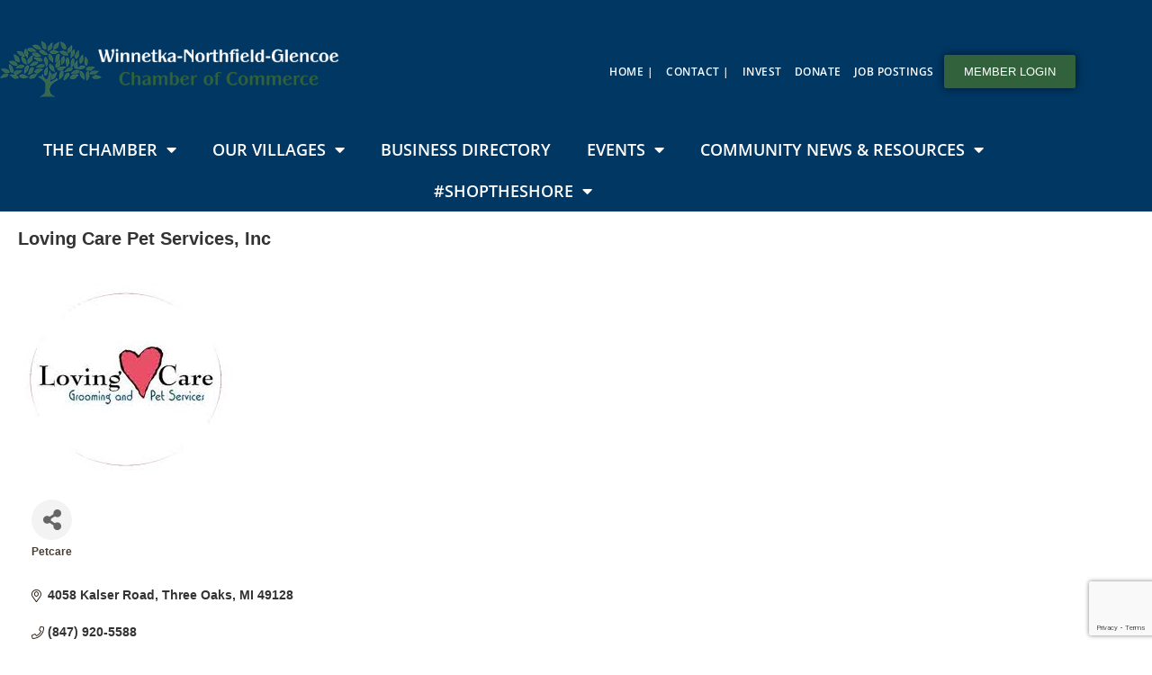

--- FILE ---
content_type: text/html; charset=utf-8
request_url: https://chamber.wngchamber.com/list/member/loving-care-pet-services-inc-446
body_size: 46944
content:

<!DOCTYPE html>
<html lang="en-US">
<head>
<!-- start injected HTML (CCID=259) -->
<!-- page template: https://wngchamber.com/events-custom-template/ -->
<base href="https://wngchamber.com/" />
<meta name="description" content="Loving Care Pet Services, Inc | Petcare" />
<link href="https://chamber.wngchamber.com/integration/customerdefinedcss?_=-yRVKw2" rel="stylesheet" type="text/css" />
<!-- link for rss not inserted -->
<!-- end injected HTML -->

	<meta charset="UTF-8">
		<title>Loving Care Pet Services, Inc | Petcare - Events Custom  - Winnetka-Northfield-Glencoe Chamber of Commerce</title>
	<style>img:is([sizes="auto" i], [sizes^="auto," i]) { contain-intrinsic-size: 3000px 1500px }</style>
	
<!-- Google Tag Manager for WordPress by gtm4wp.com -->
<script data-cfasync="false" data-pagespeed-no-defer>
	var gtm4wp_datalayer_name = "dataLayer";
	var dataLayer = dataLayer || [];
</script>
<!-- End Google Tag Manager for WordPress by gtm4wp.com --><meta name="viewport" content="width=device-width, initial-scale=1"><meta name="dc.title" content="Events Custom Template - Winnetka-Northfield-Glencoe Chamber of Commerce"><meta name="dc.relation" content="https://wngchamber.com/events-custom-template/">
<meta name="dc.source" content="https://wngchamber.com/">
<meta name="dc.language" content="en_US">
<link rel="canonical" href="https://chamber.wngchamber.com/list/member/loving-care-pet-services-inc-446" />




<meta property="article:author" content="www.facebook.com/wngchamber">
<meta property="article:publisher" content="www.facebook.com/wngchamber">




<meta name="twitter:card" content="summary">
<meta name="twitter:site" content="@winnektachamber">
<meta name="twitter:creator" content="@winnektachamber">
<meta name="twitter:title" content="Events Custom Template - Winnetka-Northfield-Glencoe Chamber of Commerce"><link rel='dns-prefetch' href='//maxcdn.bootstrapcdn.com' />
<link rel='dns-prefetch' href='//fonts.googleapis.com' />
<link rel='dns-prefetch' href='//use.fontawesome.com' />
<link rel="alternate" type="application/rss+xml" title="Winnetka-Northfield-Glencoe Chamber of Commerce &raquo; Feed" href="https://wngchamber.com/feed/" />
<link rel="alternate" type="application/rss+xml" title="Winnetka-Northfield-Glencoe Chamber of Commerce &raquo; Comments Feed" href="https://wngchamber.com/comments/feed/" />
		<!-- This site uses the Google Analytics by MonsterInsights plugin v9.11.1 - Using Analytics tracking - https://www.monsterinsights.com/ -->
							<script src="//www.googletagmanager.com/gtag/js?id=G-W4EZMKVBS6"  data-cfasync="false" data-wpfc-render="false" async></script>
			<script data-cfasync="false" data-wpfc-render="false">
				var mi_version = '9.11.1';
				var mi_track_user = true;
				var mi_no_track_reason = '';
								var MonsterInsightsDefaultLocations = {"page_location":"https:\/\/wngchamber.com\/events-custom-template\/"};
								MonsterInsightsDefaultLocations.page_location = window.location.href;
								if ( typeof MonsterInsightsPrivacyGuardFilter === 'function' ) {
					var MonsterInsightsLocations = (typeof MonsterInsightsExcludeQuery === 'object') ? MonsterInsightsPrivacyGuardFilter( MonsterInsightsExcludeQuery ) : MonsterInsightsPrivacyGuardFilter( MonsterInsightsDefaultLocations );
				} else {
					var MonsterInsightsLocations = (typeof MonsterInsightsExcludeQuery === 'object') ? MonsterInsightsExcludeQuery : MonsterInsightsDefaultLocations;
				}

								var disableStrs = [
										'ga-disable-G-W4EZMKVBS6',
									];

				/* Function to detect opted out users */
				function __gtagTrackerIsOptedOut() {
					for (var index = 0; index < disableStrs.length; index++) {
						if (document.cookie.indexOf(disableStrs[index] + '=true') > -1) {
							return true;
						}
					}

					return false;
				}

				/* Disable tracking if the opt-out cookie exists. */
				if (__gtagTrackerIsOptedOut()) {
					for (var index = 0; index < disableStrs.length; index++) {
						window[disableStrs[index]] = true;
					}
				}

				/* Opt-out function */
				function __gtagTrackerOptout() {
					for (var index = 0; index < disableStrs.length; index++) {
						document.cookie = disableStrs[index] + '=true; expires=Thu, 31 Dec 2099 23:59:59 UTC; path=/';
						window[disableStrs[index]] = true;
					}
				}

				if ('undefined' === typeof gaOptout) {
					function gaOptout() {
						__gtagTrackerOptout();
					}
				}
								window.dataLayer = window.dataLayer || [];

				window.MonsterInsightsDualTracker = {
					helpers: {},
					trackers: {},
				};
				if (mi_track_user) {
					function __gtagDataLayer() {
						dataLayer.push(arguments);
					}

					function __gtagTracker(type, name, parameters) {
						if (!parameters) {
							parameters = {};
						}

						if (parameters.send_to) {
							__gtagDataLayer.apply(null, arguments);
							return;
						}

						if (type === 'event') {
														parameters.send_to = monsterinsights_frontend.v4_id;
							var hookName = name;
							if (typeof parameters['event_category'] !== 'undefined') {
								hookName = parameters['event_category'] + ':' + name;
							}

							if (typeof MonsterInsightsDualTracker.trackers[hookName] !== 'undefined') {
								MonsterInsightsDualTracker.trackers[hookName](parameters);
							} else {
								__gtagDataLayer('event', name, parameters);
							}
							
						} else {
							__gtagDataLayer.apply(null, arguments);
						}
					}

					__gtagTracker('js', new Date());
					__gtagTracker('set', {
						'developer_id.dZGIzZG': true,
											});
					if ( MonsterInsightsLocations.page_location ) {
						__gtagTracker('set', MonsterInsightsLocations);
					}
										__gtagTracker('config', 'G-W4EZMKVBS6', {"forceSSL":"true","link_attribution":"true"} );
										window.gtag = __gtagTracker;										(function () {
						/* https://developers.google.com/analytics/devguides/collection/analyticsjs/ */
						/* ga and __gaTracker compatibility shim. */
						var noopfn = function () {
							return null;
						};
						var newtracker = function () {
							return new Tracker();
						};
						var Tracker = function () {
							return null;
						};
						var p = Tracker.prototype;
						p.get = noopfn;
						p.set = noopfn;
						p.send = function () {
							var args = Array.prototype.slice.call(arguments);
							args.unshift('send');
							__gaTracker.apply(null, args);
						};
						var __gaTracker = function () {
							var len = arguments.length;
							if (len === 0) {
								return;
							}
							var f = arguments[len - 1];
							if (typeof f !== 'object' || f === null || typeof f.hitCallback !== 'function') {
								if ('send' === arguments[0]) {
									var hitConverted, hitObject = false, action;
									if ('event' === arguments[1]) {
										if ('undefined' !== typeof arguments[3]) {
											hitObject = {
												'eventAction': arguments[3],
												'eventCategory': arguments[2],
												'eventLabel': arguments[4],
												'value': arguments[5] ? arguments[5] : 1,
											}
										}
									}
									if ('pageview' === arguments[1]) {
										if ('undefined' !== typeof arguments[2]) {
											hitObject = {
												'eventAction': 'page_view',
												'page_path': arguments[2],
											}
										}
									}
									if (typeof arguments[2] === 'object') {
										hitObject = arguments[2];
									}
									if (typeof arguments[5] === 'object') {
										Object.assign(hitObject, arguments[5]);
									}
									if ('undefined' !== typeof arguments[1].hitType) {
										hitObject = arguments[1];
										if ('pageview' === hitObject.hitType) {
											hitObject.eventAction = 'page_view';
										}
									}
									if (hitObject) {
										action = 'timing' === arguments[1].hitType ? 'timing_complete' : hitObject.eventAction;
										hitConverted = mapArgs(hitObject);
										__gtagTracker('event', action, hitConverted);
									}
								}
								return;
							}

							function mapArgs(args) {
								var arg, hit = {};
								var gaMap = {
									'eventCategory': 'event_category',
									'eventAction': 'event_action',
									'eventLabel': 'event_label',
									'eventValue': 'event_value',
									'nonInteraction': 'non_interaction',
									'timingCategory': 'event_category',
									'timingVar': 'name',
									'timingValue': 'value',
									'timingLabel': 'event_label',
									'page': 'page_path',
									'location': 'page_location',
									'title': 'page_title',
									'referrer' : 'page_referrer',
								};
								for (arg in args) {
																		if (!(!args.hasOwnProperty(arg) || !gaMap.hasOwnProperty(arg))) {
										hit[gaMap[arg]] = args[arg];
									} else {
										hit[arg] = args[arg];
									}
								}
								return hit;
							}

							try {
								f.hitCallback();
							} catch (ex) {
							}
						};
						__gaTracker.create = newtracker;
						__gaTracker.getByName = newtracker;
						__gaTracker.getAll = function () {
							return [];
						};
						__gaTracker.remove = noopfn;
						__gaTracker.loaded = true;
						window['__gaTracker'] = __gaTracker;
					})();
									} else {
										console.log("");
					(function () {
						function __gtagTracker() {
							return null;
						}

						window['__gtagTracker'] = __gtagTracker;
						window['gtag'] = __gtagTracker;
					})();
									}
			</script>
							<!-- / Google Analytics by MonsterInsights -->
		<script>
window._wpemojiSettings = {"baseUrl":"https:\/\/s.w.org\/images\/core\/emoji\/16.0.1\/72x72\/","ext":".png","svgUrl":"https:\/\/s.w.org\/images\/core\/emoji\/16.0.1\/svg\/","svgExt":".svg","source":{"concatemoji":"https:\/\/wngchamber.com\/wp-includes\/js\/wp-emoji-release.min.js?ver=6.8.3"}};
/*! This file is auto-generated */
!function(s,n){var o,i,e;function c(e){try{var t={supportTests:e,timestamp:(new Date).valueOf()};sessionStorage.setItem(o,JSON.stringify(t))}catch(e){}}function p(e,t,n){e.clearRect(0,0,e.canvas.width,e.canvas.height),e.fillText(t,0,0);var t=new Uint32Array(e.getImageData(0,0,e.canvas.width,e.canvas.height).data),a=(e.clearRect(0,0,e.canvas.width,e.canvas.height),e.fillText(n,0,0),new Uint32Array(e.getImageData(0,0,e.canvas.width,e.canvas.height).data));return t.every(function(e,t){return e===a[t]})}function u(e,t){e.clearRect(0,0,e.canvas.width,e.canvas.height),e.fillText(t,0,0);for(var n=e.getImageData(16,16,1,1),a=0;a<n.data.length;a++)if(0!==n.data[a])return!1;return!0}function f(e,t,n,a){switch(t){case"flag":return n(e,"\ud83c\udff3\ufe0f\u200d\u26a7\ufe0f","\ud83c\udff3\ufe0f\u200b\u26a7\ufe0f")?!1:!n(e,"\ud83c\udde8\ud83c\uddf6","\ud83c\udde8\u200b\ud83c\uddf6")&&!n(e,"\ud83c\udff4\udb40\udc67\udb40\udc62\udb40\udc65\udb40\udc6e\udb40\udc67\udb40\udc7f","\ud83c\udff4\u200b\udb40\udc67\u200b\udb40\udc62\u200b\udb40\udc65\u200b\udb40\udc6e\u200b\udb40\udc67\u200b\udb40\udc7f");case"emoji":return!a(e,"\ud83e\udedf")}return!1}function g(e,t,n,a){var r="undefined"!=typeof WorkerGlobalScope&&self instanceof WorkerGlobalScope?new OffscreenCanvas(300,150):s.createElement("canvas"),o=r.getContext("2d",{willReadFrequently:!0}),i=(o.textBaseline="top",o.font="600 32px Arial",{});return e.forEach(function(e){i[e]=t(o,e,n,a)}),i}function t(e){var t=s.createElement("script");t.src=e,t.defer=!0,s.head.appendChild(t)}"undefined"!=typeof Promise&&(o="wpEmojiSettingsSupports",i=["flag","emoji"],n.supports={everything:!0,everythingExceptFlag:!0},e=new Promise(function(e){s.addEventListener("DOMContentLoaded",e,{once:!0})}),new Promise(function(t){var n=function(){try{var e=JSON.parse(sessionStorage.getItem(o));if("object"==typeof e&&"number"==typeof e.timestamp&&(new Date).valueOf()<e.timestamp+604800&&"object"==typeof e.supportTests)return e.supportTests}catch(e){}return null}();if(!n){if("undefined"!=typeof Worker&&"undefined"!=typeof OffscreenCanvas&&"undefined"!=typeof URL&&URL.createObjectURL&&"undefined"!=typeof Blob)try{var e="postMessage("+g.toString()+"("+[JSON.stringify(i),f.toString(),p.toString(),u.toString()].join(",")+"));",a=new Blob([e],{type:"text/javascript"}),r=new Worker(URL.createObjectURL(a),{name:"wpTestEmojiSupports"});return void(r.onmessage=function(e){c(n=e.data),r.terminate(),t(n)})}catch(e){}c(n=g(i,f,p,u))}t(n)}).then(function(e){for(var t in e)n.supports[t]=e[t],n.supports.everything=n.supports.everything&&n.supports[t],"flag"!==t&&(n.supports.everythingExceptFlag=n.supports.everythingExceptFlag&&n.supports[t]);n.supports.everythingExceptFlag=n.supports.everythingExceptFlag&&!n.supports.flag,n.DOMReady=!1,n.readyCallback=function(){n.DOMReady=!0}}).then(function(){return e}).then(function(){var e;n.supports.everything||(n.readyCallback(),(e=n.source||{}).concatemoji?t(e.concatemoji):e.wpemoji&&e.twemoji&&(t(e.twemoji),t(e.wpemoji)))}))}((window,document),window._wpemojiSettings);
</script>
<link rel='stylesheet' id='hfe-widgets-style-css' href='https://wngchamber.com/wp-content/plugins/header-footer-elementor/inc/widgets-css/frontend.css?ver=2.8.1' media='all' />
<style id='wp-emoji-styles-inline-css'>

	img.wp-smiley, img.emoji {
		display: inline !important;
		border: none !important;
		box-shadow: none !important;
		height: 1em !important;
		width: 1em !important;
		margin: 0 0.07em !important;
		vertical-align: -0.1em !important;
		background: none !important;
		padding: 0 !important;
	}
</style>
<style id='classic-theme-styles-inline-css'>
/*! This file is auto-generated */
.wp-block-button__link{color:#fff;background-color:#32373c;border-radius:9999px;box-shadow:none;text-decoration:none;padding:calc(.667em + 2px) calc(1.333em + 2px);font-size:1.125em}.wp-block-file__button{background:#32373c;color:#fff;text-decoration:none}
</style>
<link rel='stylesheet' id='visual-portfolio-block-filter-by-category-css' href='https://wngchamber.com/wp-content/plugins/visual-portfolio/build/gutenberg/blocks/filter-by-category/style.css?ver=1763362081' media='all' />
<link rel='stylesheet' id='visual-portfolio-block-pagination-css' href='https://wngchamber.com/wp-content/plugins/visual-portfolio/build/gutenberg/blocks/pagination/style.css?ver=1763362081' media='all' />
<link rel='stylesheet' id='visual-portfolio-block-sort-css' href='https://wngchamber.com/wp-content/plugins/visual-portfolio/build/gutenberg/blocks/sort/style.css?ver=1763362081' media='all' />
<style id='wpseopress-local-business-style-inline-css'>
span.wp-block-wpseopress-local-business-field{margin-right:8px}

</style>
<style id='wpseopress-table-of-contents-style-inline-css'>
.wp-block-wpseopress-table-of-contents li.active>a{font-weight:bold}

</style>
<style id='font-awesome-svg-styles-default-inline-css'>
.svg-inline--fa {
  display: inline-block;
  height: 1em;
  overflow: visible;
  vertical-align: -.125em;
}
</style>
<link rel='stylesheet' id='font-awesome-svg-styles-css' href='https://wngchamber.com/wp-content/uploads/font-awesome/v6.4.2/css/svg-with-js.css' media='all' />
<style id='font-awesome-svg-styles-inline-css'>
   .wp-block-font-awesome-icon svg::before,
   .wp-rich-text-font-awesome-icon svg::before {content: unset;}
</style>
<style id='global-styles-inline-css'>
:root{--wp--preset--aspect-ratio--square: 1;--wp--preset--aspect-ratio--4-3: 4/3;--wp--preset--aspect-ratio--3-4: 3/4;--wp--preset--aspect-ratio--3-2: 3/2;--wp--preset--aspect-ratio--2-3: 2/3;--wp--preset--aspect-ratio--16-9: 16/9;--wp--preset--aspect-ratio--9-16: 9/16;--wp--preset--color--black: #000000;--wp--preset--color--cyan-bluish-gray: #abb8c3;--wp--preset--color--white: #ffffff;--wp--preset--color--pale-pink: #f78da7;--wp--preset--color--vivid-red: #cf2e2e;--wp--preset--color--luminous-vivid-orange: #ff6900;--wp--preset--color--luminous-vivid-amber: #fcb900;--wp--preset--color--light-green-cyan: #7bdcb5;--wp--preset--color--vivid-green-cyan: #00d084;--wp--preset--color--pale-cyan-blue: #8ed1fc;--wp--preset--color--vivid-cyan-blue: #0693e3;--wp--preset--color--vivid-purple: #9b51e0;--wp--preset--gradient--vivid-cyan-blue-to-vivid-purple: linear-gradient(135deg,rgba(6,147,227,1) 0%,rgb(155,81,224) 100%);--wp--preset--gradient--light-green-cyan-to-vivid-green-cyan: linear-gradient(135deg,rgb(122,220,180) 0%,rgb(0,208,130) 100%);--wp--preset--gradient--luminous-vivid-amber-to-luminous-vivid-orange: linear-gradient(135deg,rgba(252,185,0,1) 0%,rgba(255,105,0,1) 100%);--wp--preset--gradient--luminous-vivid-orange-to-vivid-red: linear-gradient(135deg,rgba(255,105,0,1) 0%,rgb(207,46,46) 100%);--wp--preset--gradient--very-light-gray-to-cyan-bluish-gray: linear-gradient(135deg,rgb(238,238,238) 0%,rgb(169,184,195) 100%);--wp--preset--gradient--cool-to-warm-spectrum: linear-gradient(135deg,rgb(74,234,220) 0%,rgb(151,120,209) 20%,rgb(207,42,186) 40%,rgb(238,44,130) 60%,rgb(251,105,98) 80%,rgb(254,248,76) 100%);--wp--preset--gradient--blush-light-purple: linear-gradient(135deg,rgb(255,206,236) 0%,rgb(152,150,240) 100%);--wp--preset--gradient--blush-bordeaux: linear-gradient(135deg,rgb(254,205,165) 0%,rgb(254,45,45) 50%,rgb(107,0,62) 100%);--wp--preset--gradient--luminous-dusk: linear-gradient(135deg,rgb(255,203,112) 0%,rgb(199,81,192) 50%,rgb(65,88,208) 100%);--wp--preset--gradient--pale-ocean: linear-gradient(135deg,rgb(255,245,203) 0%,rgb(182,227,212) 50%,rgb(51,167,181) 100%);--wp--preset--gradient--electric-grass: linear-gradient(135deg,rgb(202,248,128) 0%,rgb(113,206,126) 100%);--wp--preset--gradient--midnight: linear-gradient(135deg,rgb(2,3,129) 0%,rgb(40,116,252) 100%);--wp--preset--font-size--small: 13px;--wp--preset--font-size--medium: 20px;--wp--preset--font-size--large: 36px;--wp--preset--font-size--x-large: 42px;--wp--preset--spacing--20: 0.44rem;--wp--preset--spacing--30: 0.67rem;--wp--preset--spacing--40: 1rem;--wp--preset--spacing--50: 1.5rem;--wp--preset--spacing--60: 2.25rem;--wp--preset--spacing--70: 3.38rem;--wp--preset--spacing--80: 5.06rem;--wp--preset--shadow--natural: 6px 6px 9px rgba(0, 0, 0, 0.2);--wp--preset--shadow--deep: 12px 12px 50px rgba(0, 0, 0, 0.4);--wp--preset--shadow--sharp: 6px 6px 0px rgba(0, 0, 0, 0.2);--wp--preset--shadow--outlined: 6px 6px 0px -3px rgba(255, 255, 255, 1), 6px 6px rgba(0, 0, 0, 1);--wp--preset--shadow--crisp: 6px 6px 0px rgba(0, 0, 0, 1);}:where(.is-layout-flex){gap: 0.5em;}:where(.is-layout-grid){gap: 0.5em;}body .is-layout-flex{display: flex;}.is-layout-flex{flex-wrap: wrap;align-items: center;}.is-layout-flex > :is(*, div){margin: 0;}body .is-layout-grid{display: grid;}.is-layout-grid > :is(*, div){margin: 0;}:where(.wp-block-columns.is-layout-flex){gap: 2em;}:where(.wp-block-columns.is-layout-grid){gap: 2em;}:where(.wp-block-post-template.is-layout-flex){gap: 1.25em;}:where(.wp-block-post-template.is-layout-grid){gap: 1.25em;}.has-black-color{color: var(--wp--preset--color--black) !important;}.has-cyan-bluish-gray-color{color: var(--wp--preset--color--cyan-bluish-gray) !important;}.has-white-color{color: var(--wp--preset--color--white) !important;}.has-pale-pink-color{color: var(--wp--preset--color--pale-pink) !important;}.has-vivid-red-color{color: var(--wp--preset--color--vivid-red) !important;}.has-luminous-vivid-orange-color{color: var(--wp--preset--color--luminous-vivid-orange) !important;}.has-luminous-vivid-amber-color{color: var(--wp--preset--color--luminous-vivid-amber) !important;}.has-light-green-cyan-color{color: var(--wp--preset--color--light-green-cyan) !important;}.has-vivid-green-cyan-color{color: var(--wp--preset--color--vivid-green-cyan) !important;}.has-pale-cyan-blue-color{color: var(--wp--preset--color--pale-cyan-blue) !important;}.has-vivid-cyan-blue-color{color: var(--wp--preset--color--vivid-cyan-blue) !important;}.has-vivid-purple-color{color: var(--wp--preset--color--vivid-purple) !important;}.has-black-background-color{background-color: var(--wp--preset--color--black) !important;}.has-cyan-bluish-gray-background-color{background-color: var(--wp--preset--color--cyan-bluish-gray) !important;}.has-white-background-color{background-color: var(--wp--preset--color--white) !important;}.has-pale-pink-background-color{background-color: var(--wp--preset--color--pale-pink) !important;}.has-vivid-red-background-color{background-color: var(--wp--preset--color--vivid-red) !important;}.has-luminous-vivid-orange-background-color{background-color: var(--wp--preset--color--luminous-vivid-orange) !important;}.has-luminous-vivid-amber-background-color{background-color: var(--wp--preset--color--luminous-vivid-amber) !important;}.has-light-green-cyan-background-color{background-color: var(--wp--preset--color--light-green-cyan) !important;}.has-vivid-green-cyan-background-color{background-color: var(--wp--preset--color--vivid-green-cyan) !important;}.has-pale-cyan-blue-background-color{background-color: var(--wp--preset--color--pale-cyan-blue) !important;}.has-vivid-cyan-blue-background-color{background-color: var(--wp--preset--color--vivid-cyan-blue) !important;}.has-vivid-purple-background-color{background-color: var(--wp--preset--color--vivid-purple) !important;}.has-black-border-color{border-color: var(--wp--preset--color--black) !important;}.has-cyan-bluish-gray-border-color{border-color: var(--wp--preset--color--cyan-bluish-gray) !important;}.has-white-border-color{border-color: var(--wp--preset--color--white) !important;}.has-pale-pink-border-color{border-color: var(--wp--preset--color--pale-pink) !important;}.has-vivid-red-border-color{border-color: var(--wp--preset--color--vivid-red) !important;}.has-luminous-vivid-orange-border-color{border-color: var(--wp--preset--color--luminous-vivid-orange) !important;}.has-luminous-vivid-amber-border-color{border-color: var(--wp--preset--color--luminous-vivid-amber) !important;}.has-light-green-cyan-border-color{border-color: var(--wp--preset--color--light-green-cyan) !important;}.has-vivid-green-cyan-border-color{border-color: var(--wp--preset--color--vivid-green-cyan) !important;}.has-pale-cyan-blue-border-color{border-color: var(--wp--preset--color--pale-cyan-blue) !important;}.has-vivid-cyan-blue-border-color{border-color: var(--wp--preset--color--vivid-cyan-blue) !important;}.has-vivid-purple-border-color{border-color: var(--wp--preset--color--vivid-purple) !important;}.has-vivid-cyan-blue-to-vivid-purple-gradient-background{background: var(--wp--preset--gradient--vivid-cyan-blue-to-vivid-purple) !important;}.has-light-green-cyan-to-vivid-green-cyan-gradient-background{background: var(--wp--preset--gradient--light-green-cyan-to-vivid-green-cyan) !important;}.has-luminous-vivid-amber-to-luminous-vivid-orange-gradient-background{background: var(--wp--preset--gradient--luminous-vivid-amber-to-luminous-vivid-orange) !important;}.has-luminous-vivid-orange-to-vivid-red-gradient-background{background: var(--wp--preset--gradient--luminous-vivid-orange-to-vivid-red) !important;}.has-very-light-gray-to-cyan-bluish-gray-gradient-background{background: var(--wp--preset--gradient--very-light-gray-to-cyan-bluish-gray) !important;}.has-cool-to-warm-spectrum-gradient-background{background: var(--wp--preset--gradient--cool-to-warm-spectrum) !important;}.has-blush-light-purple-gradient-background{background: var(--wp--preset--gradient--blush-light-purple) !important;}.has-blush-bordeaux-gradient-background{background: var(--wp--preset--gradient--blush-bordeaux) !important;}.has-luminous-dusk-gradient-background{background: var(--wp--preset--gradient--luminous-dusk) !important;}.has-pale-ocean-gradient-background{background: var(--wp--preset--gradient--pale-ocean) !important;}.has-electric-grass-gradient-background{background: var(--wp--preset--gradient--electric-grass) !important;}.has-midnight-gradient-background{background: var(--wp--preset--gradient--midnight) !important;}.has-small-font-size{font-size: var(--wp--preset--font-size--small) !important;}.has-medium-font-size{font-size: var(--wp--preset--font-size--medium) !important;}.has-large-font-size{font-size: var(--wp--preset--font-size--large) !important;}.has-x-large-font-size{font-size: var(--wp--preset--font-size--x-large) !important;}
:where(.wp-block-post-template.is-layout-flex){gap: 1.25em;}:where(.wp-block-post-template.is-layout-grid){gap: 1.25em;}
:where(.wp-block-columns.is-layout-flex){gap: 2em;}:where(.wp-block-columns.is-layout-grid){gap: 2em;}
:root :where(.wp-block-pullquote){font-size: 1.5em;line-height: 1.6;}
:where(.wp-block-visual-portfolio-loop.is-layout-flex){gap: 1.25em;}:where(.wp-block-visual-portfolio-loop.is-layout-grid){gap: 1.25em;}
</style>
<link rel='stylesheet' id='uaf_client_css-css' href='https://wngchamber.com/wp-content/uploads/useanyfont/uaf.css?ver=1764588711' media='all' />
<link rel='stylesheet' id='cff-css' href='https://wngchamber.com/wp-content/plugins/custom-facebook-feed/assets/css/cff-style.min.css?ver=4.3.4' media='all' />
<link rel='stylesheet' id='sb-font-awesome-css' href='https://maxcdn.bootstrapcdn.com/font-awesome/4.7.0/css/font-awesome.min.css?ver=6.8.3' media='all' />
<link rel='stylesheet' id='hfe-style-css' href='https://wngchamber.com/wp-content/plugins/header-footer-elementor/assets/css/header-footer-elementor.css?ver=2.8.1' media='all' />
<link rel='stylesheet' id='elementor-icons-css' href='https://wngchamber.com/wp-content/plugins/elementor/assets/lib/eicons/css/elementor-icons.min.css?ver=5.45.0' media='all' />
<link rel='stylesheet' id='elementor-frontend-css' href='https://wngchamber.com/wp-content/plugins/elementor/assets/css/frontend.min.css?ver=3.34.1' media='all' />
<link rel='stylesheet' id='elementor-post-3746-css' href='https://wngchamber.com/wp-content/uploads/elementor/css/post-3746.css?ver=1768821952' media='all' />
<link rel='stylesheet' id='cffstyles-css' href='https://wngchamber.com/wp-content/plugins/custom-facebook-feed/assets/css/cff-style.min.css?ver=4.3.4' media='all' />
<link rel='stylesheet' id='ooohboi-steroids-styles-css' href='https://wngchamber.com/wp-content/plugins/ooohboi-steroids-for-elementor/assets/css/main.css?ver=2.1.2426082023' media='all' />
<link rel='stylesheet' id='widget-heading-css' href='https://wngchamber.com/wp-content/plugins/elementor/assets/css/widget-heading.min.css?ver=3.34.1' media='all' />
<link rel='stylesheet' id='elementor-post-6214-css' href='https://wngchamber.com/wp-content/uploads/elementor/css/post-6214.css?ver=1768845001' media='all' />
<link rel='stylesheet' id='elementor-post-3178-css' href='https://wngchamber.com/wp-content/uploads/elementor/css/post-3178.css?ver=1768821952' media='all' />
<link rel='stylesheet' id='elementor-post-3140-css' href='https://wngchamber.com/wp-content/uploads/elementor/css/post-3140.css?ver=1768821952' media='all' />
<link rel='stylesheet' id='atw-posts-style-sheet-css' href='https://wngchamber.com/wp-content/plugins/show-posts/atw-posts-style.min.css?ver=1.8.1' media='all' />
<link rel='stylesheet' id='atw-flex-style-sheet-css' href='https://wngchamber.com/wp-content/plugins/show-sliders/flex/css/atwflexslider.min.css?ver=1.7' media='screen' />
<link rel='stylesheet' id='elementor-post-2988-css' href='https://wngchamber.com/wp-content/uploads/elementor/css/post-2988.css?ver=1768821952' media='all' />
<link rel='stylesheet' id='font-awesome-css' href='https://wngchamber.com/wp-content/themes/oceanwp/assets/fonts/fontawesome/css/all.min.css?ver=6.7.2' media='all' />
<link rel='stylesheet' id='simple-line-icons-css' href='https://wngchamber.com/wp-content/themes/oceanwp/assets/css/third/simple-line-icons.min.css?ver=2.4.0' media='all' />
<link rel='stylesheet' id='oceanwp-style-css' href='https://wngchamber.com/wp-content/themes/oceanwp/assets/css/style.min.css?ver=1.5.22.1539715454' media='all' />
<style id='oceanwp-style-inline-css'>
body div.wpforms-container-full .wpforms-form input[type=submit]:hover,
			body div.wpforms-container-full .wpforms-form input[type=submit]:active,
			body div.wpforms-container-full .wpforms-form button[type=submit]:hover,
			body div.wpforms-container-full .wpforms-form button[type=submit]:active,
			body div.wpforms-container-full .wpforms-form .wpforms-page-button:hover,
			body div.wpforms-container-full .wpforms-form .wpforms-page-button:active,
			body .wp-core-ui div.wpforms-container-full .wpforms-form input[type=submit]:hover,
			body .wp-core-ui div.wpforms-container-full .wpforms-form input[type=submit]:active,
			body .wp-core-ui div.wpforms-container-full .wpforms-form button[type=submit]:hover,
			body .wp-core-ui div.wpforms-container-full .wpforms-form button[type=submit]:active,
			body .wp-core-ui div.wpforms-container-full .wpforms-form .wpforms-page-button:hover,
			body .wp-core-ui div.wpforms-container-full .wpforms-form .wpforms-page-button:active {
					background: linear-gradient(0deg, rgba(0, 0, 0, 0.2), rgba(0, 0, 0, 0.2)), var(--wpforms-button-background-color-alt, var(--wpforms-button-background-color)) !important;
			}
</style>
<link rel='stylesheet' id='oceanwp-google-font-pt-sans-css' href='//fonts.googleapis.com/css?family=PT+Sans%3A100%2C200%2C300%2C400%2C500%2C600%2C700%2C800%2C900%2C100i%2C200i%2C300i%2C400i%2C500i%2C600i%2C700i%2C800i%2C900i&#038;subset=latin&#038;display=swap&#038;ver=6.8.3' media='all' />
<link rel='stylesheet' id='font-awesome-official-css' href='https://use.fontawesome.com/releases/v6.4.2/css/all.css' media='all' integrity="sha384-blOohCVdhjmtROpu8+CfTnUWham9nkX7P7OZQMst+RUnhtoY/9qemFAkIKOYxDI3" crossorigin="anonymous" />
<link rel='stylesheet' id='bfa-font-awesome-css' href='https://use.fontawesome.com/releases/v5.15.4/css/all.css?ver=2.0.3' media='all' />
<link rel='stylesheet' id='bfa-font-awesome-v4-shim-css' href='https://use.fontawesome.com/releases/v5.15.4/css/v4-shims.css?ver=2.0.3' media='all' />
<style id='bfa-font-awesome-v4-shim-inline-css'>

			@font-face {
				font-family: 'FontAwesome';
				src: url('https://use.fontawesome.com/releases/v5.15.4/webfonts/fa-brands-400.eot'),
				url('https://use.fontawesome.com/releases/v5.15.4/webfonts/fa-brands-400.eot?#iefix') format('embedded-opentype'),
				url('https://use.fontawesome.com/releases/v5.15.4/webfonts/fa-brands-400.woff2') format('woff2'),
				url('https://use.fontawesome.com/releases/v5.15.4/webfonts/fa-brands-400.woff') format('woff'),
				url('https://use.fontawesome.com/releases/v5.15.4/webfonts/fa-brands-400.ttf') format('truetype'),
				url('https://use.fontawesome.com/releases/v5.15.4/webfonts/fa-brands-400.svg#fontawesome') format('svg');
			}

			@font-face {
				font-family: 'FontAwesome';
				src: url('https://use.fontawesome.com/releases/v5.15.4/webfonts/fa-solid-900.eot'),
				url('https://use.fontawesome.com/releases/v5.15.4/webfonts/fa-solid-900.eot?#iefix') format('embedded-opentype'),
				url('https://use.fontawesome.com/releases/v5.15.4/webfonts/fa-solid-900.woff2') format('woff2'),
				url('https://use.fontawesome.com/releases/v5.15.4/webfonts/fa-solid-900.woff') format('woff'),
				url('https://use.fontawesome.com/releases/v5.15.4/webfonts/fa-solid-900.ttf') format('truetype'),
				url('https://use.fontawesome.com/releases/v5.15.4/webfonts/fa-solid-900.svg#fontawesome') format('svg');
			}

			@font-face {
				font-family: 'FontAwesome';
				src: url('https://use.fontawesome.com/releases/v5.15.4/webfonts/fa-regular-400.eot'),
				url('https://use.fontawesome.com/releases/v5.15.4/webfonts/fa-regular-400.eot?#iefix') format('embedded-opentype'),
				url('https://use.fontawesome.com/releases/v5.15.4/webfonts/fa-regular-400.woff2') format('woff2'),
				url('https://use.fontawesome.com/releases/v5.15.4/webfonts/fa-regular-400.woff') format('woff'),
				url('https://use.fontawesome.com/releases/v5.15.4/webfonts/fa-regular-400.ttf') format('truetype'),
				url('https://use.fontawesome.com/releases/v5.15.4/webfonts/fa-regular-400.svg#fontawesome') format('svg');
				unicode-range: U+F004-F005,U+F007,U+F017,U+F022,U+F024,U+F02E,U+F03E,U+F044,U+F057-F059,U+F06E,U+F070,U+F075,U+F07B-F07C,U+F080,U+F086,U+F089,U+F094,U+F09D,U+F0A0,U+F0A4-F0A7,U+F0C5,U+F0C7-F0C8,U+F0E0,U+F0EB,U+F0F3,U+F0F8,U+F0FE,U+F111,U+F118-F11A,U+F11C,U+F133,U+F144,U+F146,U+F14A,U+F14D-F14E,U+F150-F152,U+F15B-F15C,U+F164-F165,U+F185-F186,U+F191-F192,U+F1AD,U+F1C1-F1C9,U+F1CD,U+F1D8,U+F1E3,U+F1EA,U+F1F6,U+F1F9,U+F20A,U+F247-F249,U+F24D,U+F254-F25B,U+F25D,U+F267,U+F271-F274,U+F279,U+F28B,U+F28D,U+F2B5-F2B6,U+F2B9,U+F2BB,U+F2BD,U+F2C1-F2C2,U+F2D0,U+F2D2,U+F2DC,U+F2ED,U+F328,U+F358-F35B,U+F3A5,U+F3D1,U+F410,U+F4AD;
			}
		
</style>
<link rel='stylesheet' id='hfe-elementor-icons-css' href='https://wngchamber.com/wp-content/plugins/elementor/assets/lib/eicons/css/elementor-icons.min.css?ver=5.34.0' media='all' />
<link rel='stylesheet' id='hfe-icons-list-css' href='https://wngchamber.com/wp-content/plugins/elementor/assets/css/widget-icon-list.min.css?ver=3.24.3' media='all' />
<link rel='stylesheet' id='hfe-social-icons-css' href='https://wngchamber.com/wp-content/plugins/elementor/assets/css/widget-social-icons.min.css?ver=3.24.0' media='all' />
<link rel='stylesheet' id='hfe-social-share-icons-brands-css' href='https://wngchamber.com/wp-content/plugins/elementor/assets/lib/font-awesome/css/brands.css?ver=5.15.3' media='all' />
<link rel='stylesheet' id='hfe-social-share-icons-fontawesome-css' href='https://wngchamber.com/wp-content/plugins/elementor/assets/lib/font-awesome/css/fontawesome.css?ver=5.15.3' media='all' />
<link rel='stylesheet' id='hfe-nav-menu-icons-css' href='https://wngchamber.com/wp-content/plugins/elementor/assets/lib/font-awesome/css/solid.css?ver=5.15.3' media='all' />
<link rel='stylesheet' id='hfe-widget-blockquote-css' href='https://wngchamber.com/wp-content/plugins/elementor-pro/assets/css/widget-blockquote.min.css?ver=3.25.0' media='all' />
<link rel='stylesheet' id='hfe-mega-menu-css' href='https://wngchamber.com/wp-content/plugins/elementor-pro/assets/css/widget-mega-menu.min.css?ver=3.26.2' media='all' />
<link rel='stylesheet' id='hfe-nav-menu-widget-css' href='https://wngchamber.com/wp-content/plugins/elementor-pro/assets/css/widget-nav-menu.min.css?ver=3.26.0' media='all' />
<link rel='stylesheet' id='oe-widgets-style-css' href='https://wngchamber.com/wp-content/plugins/ocean-extra/assets/css/widgets.css?ver=6.8.3' media='all' />
<link rel='stylesheet' id='font-awesome-official-v4shim-css' href='https://use.fontawesome.com/releases/v6.4.2/css/v4-shims.css' media='all' integrity="sha384-IqMDcR2qh8kGcGdRrxwop5R2GiUY5h8aDR/LhYxPYiXh3sAAGGDkFvFqWgFvTsTd" crossorigin="anonymous" />
<link rel='stylesheet' id='elementor-gf-local-roboto-css' href='https://wngchamber.com/wp-content/uploads/elementor/google-fonts/css/roboto.css?ver=1749685619' media='all' />
<link rel='stylesheet' id='elementor-gf-local-robotoslab-css' href='https://wngchamber.com/wp-content/uploads/elementor/google-fonts/css/robotoslab.css?ver=1749685625' media='all' />
<link rel='stylesheet' id='elementor-gf-local-opensans-css' href='https://wngchamber.com/wp-content/uploads/elementor/google-fonts/css/opensans.css?ver=1749685633' media='all' />
<link rel='stylesheet' id='elementor-icons-shared-0-css' href='https://wngchamber.com/wp-content/plugins/elementor/assets/lib/font-awesome/css/fontawesome.min.css?ver=5.15.3' media='all' />
<link rel='stylesheet' id='elementor-icons-fa-solid-css' href='https://wngchamber.com/wp-content/plugins/elementor/assets/lib/font-awesome/css/solid.min.css?ver=5.15.3' media='all' />
<link rel='stylesheet' id='elementor-icons-fa-brands-css' href='https://wngchamber.com/wp-content/plugins/elementor/assets/lib/font-awesome/css/brands.min.css?ver=5.15.3' media='all' />
<script src="https://wngchamber.com/wp-content/plugins/google-analytics-for-wordpress/assets/js/frontend-gtag.min.js?ver=9.11.1" id="monsterinsights-frontend-script-js" async data-wp-strategy="async"></script>
<script data-cfasync="false" data-wpfc-render="false" id='monsterinsights-frontend-script-js-extra'>var monsterinsights_frontend = {"js_events_tracking":"true","download_extensions":"doc,pdf,ppt,zip,xls,docx,pptx,xlsx","inbound_paths":"[{\"path\":\"\\\/go\\\/\",\"label\":\"affiliate\"},{\"path\":\"\\\/recommend\\\/\",\"label\":\"affiliate\"}]","home_url":"https:\/\/wngchamber.com","hash_tracking":"false","v4_id":"G-W4EZMKVBS6"};</script>
<script src="https://wngchamber.com/wp-includes/js/jquery/jquery.min.js?ver=3.7.1" id="jquery-core-js"></script>
<script src="https://wngchamber.com/wp-includes/js/jquery/jquery-migrate.min.js?ver=3.4.1" id="jquery-migrate-js"></script>
<script id="jquery-js-after">
!function($){"use strict";$(document).ready(function(){$(this).scrollTop()>100&&$(".hfe-scroll-to-top-wrap").removeClass("hfe-scroll-to-top-hide"),$(window).scroll(function(){$(this).scrollTop()<100?$(".hfe-scroll-to-top-wrap").fadeOut(300):$(".hfe-scroll-to-top-wrap").fadeIn(300)}),$(".hfe-scroll-to-top-wrap").on("click",function(){$("html, body").animate({scrollTop:0},300);return!1})})}(jQuery);
!function($){'use strict';$(document).ready(function(){var bar=$('.hfe-reading-progress-bar');if(!bar.length)return;$(window).on('scroll',function(){var s=$(window).scrollTop(),d=$(document).height()-$(window).height(),p=d? s/d*100:0;bar.css('width',p+'%')});});}(jQuery);
</script>
<script id="3d-flip-book-client-locale-loader-js-extra">
var FB3D_CLIENT_LOCALE = {"ajaxurl":"https:\/\/wngchamber.com\/wp-admin\/admin-ajax.php","dictionary":{"Table of contents":"Table of contents","Close":"Close","Bookmarks":"Bookmarks","Thumbnails":"Thumbnails","Search":"Search","Share":"Share","Facebook":"Facebook","Twitter":"Twitter","Email":"Email","Play":"Play","Previous page":"Previous page","Next page":"Next page","Zoom in":"Zoom in","Zoom out":"Zoom out","Fit view":"Fit view","Auto play":"Auto play","Full screen":"Full screen","More":"More","Smart pan":"Smart pan","Single page":"Single page","Sounds":"Sounds","Stats":"Stats","Print":"Print","Download":"Download","Goto first page":"Goto first page","Goto last page":"Goto last page"},"images":"https:\/\/wngchamber.com\/wp-content\/plugins\/interactive-3d-flipbook-powered-physics-engine\/assets\/images\/","jsData":{"urls":[],"posts":{"ids_mis":[],"ids":[]},"pages":[],"firstPages":[],"bookCtrlProps":[],"bookTemplates":[]},"key":"3d-flip-book","pdfJS":{"pdfJsLib":"https:\/\/wngchamber.com\/wp-content\/plugins\/interactive-3d-flipbook-powered-physics-engine\/assets\/js\/pdf.min.js?ver=4.3.136","pdfJsWorker":"https:\/\/wngchamber.com\/wp-content\/plugins\/interactive-3d-flipbook-powered-physics-engine\/assets\/js\/pdf.worker.js?ver=4.3.136","stablePdfJsLib":"https:\/\/wngchamber.com\/wp-content\/plugins\/interactive-3d-flipbook-powered-physics-engine\/assets\/js\/stable\/pdf.min.js?ver=2.5.207","stablePdfJsWorker":"https:\/\/wngchamber.com\/wp-content\/plugins\/interactive-3d-flipbook-powered-physics-engine\/assets\/js\/stable\/pdf.worker.js?ver=2.5.207","pdfJsCMapUrl":"https:\/\/wngchamber.com\/wp-content\/plugins\/interactive-3d-flipbook-powered-physics-engine\/assets\/cmaps\/"},"cacheurl":"https:\/\/wngchamber.com\/wp-content\/uploads\/3d-flip-book\/cache\/","pluginsurl":"https:\/\/wngchamber.com\/wp-content\/plugins\/","pluginurl":"https:\/\/wngchamber.com\/wp-content\/plugins\/interactive-3d-flipbook-powered-physics-engine\/","thumbnailSize":{"width":"150","height":"150"},"version":"1.16.17"};
</script>
<script src="https://wngchamber.com/wp-content/plugins/interactive-3d-flipbook-powered-physics-engine/assets/js/client-locale-loader.js?ver=1.16.17" id="3d-flip-book-client-locale-loader-js" async data-wp-strategy="async"></script>
<script src="https://wngchamber.com/wp-content/plugins/granular-controls-for-elementor/assets/js/jarallax.js?ver=1.0.5" id="granule-parallax-js-js"></script>
<script src="https://wngchamber.com/wp-content/themes/oceanwp-child/js/core.js?ver=6.8.3" id="chld_thm_cfg_child_script-js"></script>
<link rel="alternate" title="JSON" type="application/json" href="https://wngchamber.com/wp-json/wp/v2/pages/6214" /><link rel="EditURI" type="application/rsd+xml" title="RSD" href="https://wngchamber.com/xmlrpc.php?rsd" />
<link rel='shortlink' href='https://wngchamber.com/?p=6214' />


<!-- Stream WordPress user activity plugin v4.1.1 -->
<script type='text/javascript'>
/* <![CDATA[ */
var VPData = {"version":"3.4.1","pro":false,"__":{"couldnt_retrieve_vp":"Couldn't retrieve Visual Portfolio ID.","pswp_close":"Close (Esc)","pswp_share":"Share","pswp_fs":"Toggle fullscreen","pswp_zoom":"Zoom in\/out","pswp_prev":"Previous (arrow left)","pswp_next":"Next (arrow right)","pswp_share_fb":"Share on Facebook","pswp_share_tw":"Tweet","pswp_share_x":"X","pswp_share_pin":"Pin it","pswp_download":"Download","fancybox_close":"Close","fancybox_next":"Next","fancybox_prev":"Previous","fancybox_error":"The requested content cannot be loaded. <br \/> Please try again later.","fancybox_play_start":"Start slideshow","fancybox_play_stop":"Pause slideshow","fancybox_full_screen":"Full screen","fancybox_thumbs":"Thumbnails","fancybox_download":"Download","fancybox_share":"Share","fancybox_zoom":"Zoom"},"settingsPopupGallery":{"enable_on_wordpress_images":false,"vendor":"fancybox","deep_linking":false,"deep_linking_url_to_share_images":false,"show_arrows":true,"show_counter":true,"show_zoom_button":true,"show_fullscreen_button":true,"show_share_button":true,"show_close_button":true,"show_thumbs":true,"show_download_button":false,"show_slideshow":false,"click_to_zoom":true,"restore_focus":true},"screenSizes":[320,576,768,992,1200]};
/* ]]> */
</script>
		<noscript>
			<style type="text/css">
				.vp-portfolio__preloader-wrap{display:none}.vp-portfolio__filter-wrap,.vp-portfolio__items-wrap,.vp-portfolio__pagination-wrap,.vp-portfolio__sort-wrap{opacity:1;visibility:visible}.vp-portfolio__item .vp-portfolio__item-img noscript+img,.vp-portfolio__thumbnails-wrap{display:none}
			</style>
		</noscript>
		
<!-- Google Tag Manager for WordPress by gtm4wp.com -->
<!-- GTM Container placement set to footer -->
<script data-cfasync="false" data-pagespeed-no-defer>
	var dataLayer_content = {"pagePostType":"page","pagePostType2":"single-page","pagePostAuthor":"William Hunt"};
	dataLayer.push( dataLayer_content );
</script>
<script data-cfasync="false" data-pagespeed-no-defer>
(function(w,d,s,l,i){w[l]=w[l]||[];w[l].push({'gtm.start':
new Date().getTime(),event:'gtm.js'});var f=d.getElementsByTagName(s)[0],
j=d.createElement(s),dl=l!='dataLayer'?'&l='+l:'';j.async=true;j.src=
'//www.googletagmanager.com/gtm.js?id='+i+dl;f.parentNode.insertBefore(j,f);
})(window,document,'script','dataLayer','GTM-KFHQN3P');
</script>
<!-- End Google Tag Manager for WordPress by gtm4wp.com --><meta name="generator" content="Elementor 3.34.1; features: additional_custom_breakpoints; settings: css_print_method-external, google_font-enabled, font_display-auto">

<!-- Dynamic Widgets by QURL loaded - http://www.dynamic-widgets.com //-->
			<style>
				.e-con.e-parent:nth-of-type(n+4):not(.e-lazyloaded):not(.e-no-lazyload),
				.e-con.e-parent:nth-of-type(n+4):not(.e-lazyloaded):not(.e-no-lazyload) * {
					background-image: none !important;
				}
				@media screen and (max-height: 1024px) {
					.e-con.e-parent:nth-of-type(n+3):not(.e-lazyloaded):not(.e-no-lazyload),
					.e-con.e-parent:nth-of-type(n+3):not(.e-lazyloaded):not(.e-no-lazyload) * {
						background-image: none !important;
					}
				}
				@media screen and (max-height: 640px) {
					.e-con.e-parent:nth-of-type(n+2):not(.e-lazyloaded):not(.e-no-lazyload),
					.e-con.e-parent:nth-of-type(n+2):not(.e-lazyloaded):not(.e-no-lazyload) * {
						background-image: none !important;
					}
				}
			</style>
					<style type="text/css">
			/* If html does not have either class, do not show lazy loaded images. */
			html:not(.vp-lazyload-enabled):not(.js) .vp-lazyload {
				display: none;
			}
		</style>
		<script>
			document.documentElement.classList.add(
				'vp-lazyload-enabled'
			);
		</script>
		<link rel="icon" href="https://wngchamber.com/wp-content/uploads/2018/10/cropped-winnetkanorthfieldchamber-tree-3-1-32x32.png" sizes="32x32" />
<link rel="icon" href="https://wngchamber.com/wp-content/uploads/2018/10/cropped-winnetkanorthfieldchamber-tree-3-1-192x192.png" sizes="192x192" />
<link rel="apple-touch-icon" href="https://wngchamber.com/wp-content/uploads/2018/10/cropped-winnetkanorthfieldchamber-tree-3-1-180x180.png" />
<meta name="msapplication-TileImage" content="https://wngchamber.com/wp-content/uploads/2018/10/cropped-winnetkanorthfieldchamber-tree-3-1-270x270.png" />
		<style id="wp-custom-css">
			.image-button a{padding 40% 0 !important}#top-bar-wrap{margin-top:20px}#site-navigation{text-align:center;display:inline-block}#mni-widgets-1554732781056{max-height:520px;overflow:hidden;overflow-y:scroll}#mni-widgets-1554732781056 .mn-scroll-item{min-height:64px;border-bottom:1px solid #eee;-moz-border-radius:0;-webkit-border-radius:0;border-radius:0}/*.mn-scroll-date{width:37px !important;color:#fff;text-transform:uppercase;padding:2px;background-image:linear-gradient(180deg,#9ac33d 9%,#0a8464 100%)}*/#mni-widgets-1554732781056 .mn-scroll-link{font-size:12px;font-weight:600;line-height:normal;text-decoration:underline !important}.mn-scroll-location{font-size:12px;font-weight:400;line-height:normal}#mni-widgets-1554734106292{min-height:520px;max-height:520px;overflow:hidden;overflow-y:scroll}#mni-widgets-1554734106292 .mn-scroll-name{font-size:12px;font-weight:600;line-height:normal;text-decoration:underline !important}/*.elementor-element-437a82b .elementor-column-wrap{display:none}.elementor-element-677b972 .elementor-column-wrap{display:none}*/.drop-down-list-section{max-height:305px;overflow:hidden}.drop-down-list-section .elementor-posts-container{max-height:295px;overflow:hidden;overflow-y:scroll}#mni-widgets-1554802734837 .mn-scroll-item{padding-bottom:25px}#mni-widgets-1554802734837 .mn-scroll-item .mn-scroll-link{font-size:12px;font-weight:600;line-height:normal;text-decoration:underline !important;padding-left:50px}#mni-widgets-1554802734837 .mn-scroll-item .mn-scroll-link{font-size:12px;font-weight:600;line-height:normal;text-decoration:underline !important}.mn-scroll-date{filter:progid:DXImageTransform.Microsoft.gradient(startColorstr='#6A9ABF',endColorstr='#265865');background:-webkit-gradient(linear,left top,left bottom,from(#6A9ABF),to(#265865));background:-moz-linear-gradient(top,#6A9ABF,#265865);-moz-border-radius:2px;border-radius:2px}#mni-widgets-1554802814501 .mn-scroll-slider .mn-scroll-item .mn-scroll-link{font-size:12px;font-weight:600;line-height:normal;text-decoration:underline !important}.elementor-facebook-widget{height:330px !important}.elementor-facebook-widget span{height:360px !important}.elementor-facebook-widget span iframe{height:360px !important}.drop-down-list-section .elementor-post__text{margin-top:12px !important}.drop-down-list-section .elementor-post__excerpt{margin-bottom:0 !important}.drop-down-list-section .elementor-post__title{font-size:16px !important;margin-bottom:12px !important}		</style>
		<!-- OceanWP CSS -->
<style type="text/css">
/* Colors */a:hover,a.light:hover,.theme-heading .text::before,.theme-heading .text::after,#top-bar-content >a:hover,#top-bar-social li.oceanwp-email a:hover,#site-navigation-wrap .dropdown-menu >li >a:hover,#site-header.medium-header #medium-searchform button:hover,.oceanwp-mobile-menu-icon a:hover,.blog-entry.post .blog-entry-header .entry-title a:hover,.blog-entry.post .blog-entry-readmore a:hover,.blog-entry.thumbnail-entry .blog-entry-category a,ul.meta li a:hover,.dropcap,.single nav.post-navigation .nav-links .title,body .related-post-title a:hover,body #wp-calendar caption,body .contact-info-widget.default i,body .contact-info-widget.big-icons i,body .custom-links-widget .oceanwp-custom-links li a:hover,body .custom-links-widget .oceanwp-custom-links li a:hover:before,body .posts-thumbnails-widget li a:hover,body .social-widget li.oceanwp-email a:hover,.comment-author .comment-meta .comment-reply-link,#respond #cancel-comment-reply-link:hover,#footer-widgets .footer-box a:hover,#footer-bottom a:hover,#footer-bottom #footer-bottom-menu a:hover,.sidr a:hover,.sidr-class-dropdown-toggle:hover,.sidr-class-menu-item-has-children.active >a,.sidr-class-menu-item-has-children.active >a >.sidr-class-dropdown-toggle,input[type=checkbox]:checked:before{color:#003763}.single nav.post-navigation .nav-links .title .owp-icon use,.blog-entry.post .blog-entry-readmore a:hover .owp-icon use,body .contact-info-widget.default .owp-icon use,body .contact-info-widget.big-icons .owp-icon use{stroke:#003763}input[type="button"],input[type="reset"],input[type="submit"],button[type="submit"],.button,#site-navigation-wrap .dropdown-menu >li.btn >a >span,.thumbnail:hover i,.thumbnail:hover .link-post-svg-icon,.post-quote-content,.omw-modal .omw-close-modal,body .contact-info-widget.big-icons li:hover i,body .contact-info-widget.big-icons li:hover .owp-icon,body div.wpforms-container-full .wpforms-form input[type=submit],body div.wpforms-container-full .wpforms-form button[type=submit],body div.wpforms-container-full .wpforms-form .wpforms-page-button,.woocommerce-cart .wp-element-button,.woocommerce-checkout .wp-element-button,.wp-block-button__link{background-color:#003763}.widget-title{border-color:#003763}blockquote{border-color:#003763}.wp-block-quote{border-color:#003763}#searchform-dropdown{border-color:#003763}.dropdown-menu .sub-menu{border-color:#003763}.blog-entry.large-entry .blog-entry-readmore a:hover{border-color:#003763}.oceanwp-newsletter-form-wrap input[type="email"]:focus{border-color:#003763}.social-widget li.oceanwp-email a:hover{border-color:#003763}#respond #cancel-comment-reply-link:hover{border-color:#003763}body .contact-info-widget.big-icons li:hover i{border-color:#003763}body .contact-info-widget.big-icons li:hover .owp-icon{border-color:#003763}#footer-widgets .oceanwp-newsletter-form-wrap input[type="email"]:focus{border-color:#003763}input[type="button"]:hover,input[type="reset"]:hover,input[type="submit"]:hover,button[type="submit"]:hover,input[type="button"]:focus,input[type="reset"]:focus,input[type="submit"]:focus,button[type="submit"]:focus,.button:hover,.button:focus,#site-navigation-wrap .dropdown-menu >li.btn >a:hover >span,.post-quote-author,.omw-modal .omw-close-modal:hover,body div.wpforms-container-full .wpforms-form input[type=submit]:hover,body div.wpforms-container-full .wpforms-form button[type=submit]:hover,body div.wpforms-container-full .wpforms-form .wpforms-page-button:hover,.woocommerce-cart .wp-element-button:hover,.woocommerce-checkout .wp-element-button:hover,.wp-block-button__link:hover{background-color:#003763}a{color:#8cc111}a .owp-icon use{stroke:#8cc111}a:hover{color:#9ac33c}a:hover .owp-icon use{stroke:#9ac33c}body .theme-button,body input[type="submit"],body button[type="submit"],body button,body .button,body div.wpforms-container-full .wpforms-form input[type=submit],body div.wpforms-container-full .wpforms-form button[type=submit],body div.wpforms-container-full .wpforms-form .wpforms-page-button,.woocommerce-cart .wp-element-button,.woocommerce-checkout .wp-element-button,.wp-block-button__link{border-color:#ffffff}body .theme-button:hover,body input[type="submit"]:hover,body button[type="submit"]:hover,body button:hover,body .button:hover,body div.wpforms-container-full .wpforms-form input[type=submit]:hover,body div.wpforms-container-full .wpforms-form input[type=submit]:active,body div.wpforms-container-full .wpforms-form button[type=submit]:hover,body div.wpforms-container-full .wpforms-form button[type=submit]:active,body div.wpforms-container-full .wpforms-form .wpforms-page-button:hover,body div.wpforms-container-full .wpforms-form .wpforms-page-button:active,.woocommerce-cart .wp-element-button:hover,.woocommerce-checkout .wp-element-button:hover,.wp-block-button__link:hover{border-color:#ffffff}.site-breadcrumbs a:hover,.background-image-page-header .site-breadcrumbs a:hover{color:#9ac33c}.site-breadcrumbs a:hover .owp-icon use,.background-image-page-header .site-breadcrumbs a:hover .owp-icon use{stroke:#9ac33c}body{color:#190c00}h1{color:#222222}/* OceanWP Style Settings CSS */.theme-button,input[type="submit"],button[type="submit"],button,.button,body div.wpforms-container-full .wpforms-form input[type=submit],body div.wpforms-container-full .wpforms-form button[type=submit],body div.wpforms-container-full .wpforms-form .wpforms-page-button{border-style:solid}.theme-button,input[type="submit"],button[type="submit"],button,.button,body div.wpforms-container-full .wpforms-form input[type=submit],body div.wpforms-container-full .wpforms-form button[type=submit],body div.wpforms-container-full .wpforms-form .wpforms-page-button{border-width:1px}form input[type="text"],form input[type="password"],form input[type="email"],form input[type="url"],form input[type="date"],form input[type="month"],form input[type="time"],form input[type="datetime"],form input[type="datetime-local"],form input[type="week"],form input[type="number"],form input[type="search"],form input[type="tel"],form input[type="color"],form select,form textarea,.woocommerce .woocommerce-checkout .select2-container--default .select2-selection--single{border-style:solid}body div.wpforms-container-full .wpforms-form input[type=date],body div.wpforms-container-full .wpforms-form input[type=datetime],body div.wpforms-container-full .wpforms-form input[type=datetime-local],body div.wpforms-container-full .wpforms-form input[type=email],body div.wpforms-container-full .wpforms-form input[type=month],body div.wpforms-container-full .wpforms-form input[type=number],body div.wpforms-container-full .wpforms-form input[type=password],body div.wpforms-container-full .wpforms-form input[type=range],body div.wpforms-container-full .wpforms-form input[type=search],body div.wpforms-container-full .wpforms-form input[type=tel],body div.wpforms-container-full .wpforms-form input[type=text],body div.wpforms-container-full .wpforms-form input[type=time],body div.wpforms-container-full .wpforms-form input[type=url],body div.wpforms-container-full .wpforms-form input[type=week],body div.wpforms-container-full .wpforms-form select,body div.wpforms-container-full .wpforms-form textarea{border-style:solid}form input[type="text"],form input[type="password"],form input[type="email"],form input[type="url"],form input[type="date"],form input[type="month"],form input[type="time"],form input[type="datetime"],form input[type="datetime-local"],form input[type="week"],form input[type="number"],form input[type="search"],form input[type="tel"],form input[type="color"],form select,form textarea{border-radius:3px}body div.wpforms-container-full .wpforms-form input[type=date],body div.wpforms-container-full .wpforms-form input[type=datetime],body div.wpforms-container-full .wpforms-form input[type=datetime-local],body div.wpforms-container-full .wpforms-form input[type=email],body div.wpforms-container-full .wpforms-form input[type=month],body div.wpforms-container-full .wpforms-form input[type=number],body div.wpforms-container-full .wpforms-form input[type=password],body div.wpforms-container-full .wpforms-form input[type=range],body div.wpforms-container-full .wpforms-form input[type=search],body div.wpforms-container-full .wpforms-form input[type=tel],body div.wpforms-container-full .wpforms-form input[type=text],body div.wpforms-container-full .wpforms-form input[type=time],body div.wpforms-container-full .wpforms-form input[type=url],body div.wpforms-container-full .wpforms-form input[type=week],body div.wpforms-container-full .wpforms-form select,body div.wpforms-container-full .wpforms-form textarea{border-radius:3px}/* Header */#site-header.top-header .header-top,#site-header.top-header #searchform-header-replace{background-color:#326e3e}#site-header.top-header #search-toggle a{color:#ffffff}#site-header.top-header #search-toggle a:hover{color:#ffffff}#site-header,.has-transparent-header .is-sticky #site-header,.has-vh-transparent .is-sticky #site-header.vertical-header,#searchform-header-replace{background-color:#013763}#site-header.has-header-media .overlay-header-media{background-color:rgba(255,255,255,0)}#site-header{border-color:#ffffff}#site-logo #site-logo-inner a img,#site-header.center-header #site-navigation-wrap .middle-site-logo a img{max-width:175px}#site-header #site-logo #site-logo-inner a img,#site-header.center-header #site-navigation-wrap .middle-site-logo a img{max-height:97px}.effect-one #site-navigation-wrap .dropdown-menu >li >a.menu-link >span:after,.effect-three #site-navigation-wrap .dropdown-menu >li >a.menu-link >span:after,.effect-five #site-navigation-wrap .dropdown-menu >li >a.menu-link >span:before,.effect-five #site-navigation-wrap .dropdown-menu >li >a.menu-link >span:after,.effect-nine #site-navigation-wrap .dropdown-menu >li >a.menu-link >span:before,.effect-nine #site-navigation-wrap .dropdown-menu >li >a.menu-link >span:after{background-color:#ffffff}.effect-four #site-navigation-wrap .dropdown-menu >li >a.menu-link >span:before,.effect-four #site-navigation-wrap .dropdown-menu >li >a.menu-link >span:after,.effect-seven #site-navigation-wrap .dropdown-menu >li >a.menu-link:hover >span:after,.effect-seven #site-navigation-wrap .dropdown-menu >li.sfHover >a.menu-link >span:after{color:#ffffff}.effect-seven #site-navigation-wrap .dropdown-menu >li >a.menu-link:hover >span:after,.effect-seven #site-navigation-wrap .dropdown-menu >li.sfHover >a.menu-link >span:after{text-shadow:10px 0 #ffffff,-10px 0 #ffffff}.effect-two #site-navigation-wrap .dropdown-menu >li >a.menu-link >span:after,.effect-eight #site-navigation-wrap .dropdown-menu >li >a.menu-link >span:before,.effect-eight #site-navigation-wrap .dropdown-menu >li >a.menu-link >span:after{background-color:rgba(255,255,255,0.12)}.effect-six #site-navigation-wrap .dropdown-menu >li >a.menu-link >span:before,.effect-six #site-navigation-wrap .dropdown-menu >li >a.menu-link >span:after{border-color:rgba(255,255,255,0.12)}.effect-ten #site-navigation-wrap .dropdown-menu >li >a.menu-link:hover >span,.effect-ten #site-navigation-wrap .dropdown-menu >li.sfHover >a.menu-link >span{-webkit-box-shadow:0 0 10px 4px rgba(255,255,255,0.12);-moz-box-shadow:0 0 10px 4px rgba(255,255,255,0.12);box-shadow:0 0 10px 4px rgba(255,255,255,0.12)}#site-navigation-wrap .dropdown-menu >li >a{padding:0 10px}#site-navigation-wrap .dropdown-menu >li >a,.oceanwp-mobile-menu-icon a,#searchform-header-replace-close{color:#ffffff}#site-navigation-wrap .dropdown-menu >li >a .owp-icon use,.oceanwp-mobile-menu-icon a .owp-icon use,#searchform-header-replace-close .owp-icon use{stroke:#ffffff}#site-navigation-wrap .dropdown-menu >li >a:hover,.oceanwp-mobile-menu-icon a:hover,#searchform-header-replace-close:hover{color:#ffffff}#site-navigation-wrap .dropdown-menu >li >a:hover .owp-icon use,.oceanwp-mobile-menu-icon a:hover .owp-icon use,#searchform-header-replace-close:hover .owp-icon use{stroke:#ffffff}#site-navigation-wrap .dropdown-menu >.current-menu-item >a,#site-navigation-wrap .dropdown-menu >.current-menu-ancestor >a,#site-navigation-wrap .dropdown-menu >.current-menu-item >a:hover,#site-navigation-wrap .dropdown-menu >.current-menu-ancestor >a:hover{color:#ffffff}#site-navigation-wrap .dropdown-menu >li >a{background-color:#326E3F}#site-navigation-wrap .dropdown-menu >li >a:hover,#site-navigation-wrap .dropdown-menu >li.sfHover >a{background-color:#326E3F}#site-navigation-wrap .dropdown-menu >.current-menu-item >a,#site-navigation-wrap .dropdown-menu >.current-menu-ancestor >a,#site-navigation-wrap .dropdown-menu >.current-menu-item >a:hover,#site-navigation-wrap .dropdown-menu >.current-menu-ancestor >a:hover{background-color:#326E3F}.dropdown-menu .sub-menu{min-width:200px}.dropdown-menu .sub-menu,#searchform-dropdown,.current-shop-items-dropdown{background-color:#326E3F}.dropdown-menu .sub-menu,#searchform-dropdown,.current-shop-items-dropdown{border-color:#ffffff}.dropdown-menu ul li a.menu-link{color:#ffffff}.dropdown-menu ul li a.menu-link .owp-icon use{stroke:#ffffff}.dropdown-menu ul li a.menu-link:hover{color:#ffffff}.dropdown-menu ul li a.menu-link:hover .owp-icon use{stroke:#ffffff}.dropdown-menu ul li a.menu-link:hover{background-color:#326e3f}.dropdown-menu ul >.current-menu-item >a.menu-link{color:#ffffff}.oceanwp-social-menu ul li a{margin:0}/* Topbar */#top-bar{padding:0}#top-bar-social li a{font-size:18px}#top-bar-social li a{padding:0 3px 0 3px}#top-bar-social li a{color:#426c44}#top-bar-social li a .owp-icon use{stroke:#426c44}#top-bar-social li a:hover{color:#426c44!important}#top-bar-social li a:hover .owp-icon use{stroke:#426c44!important}#top-bar-wrap{border-color:#ffffff}#top-bar-wrap,#top-bar-content strong{color:#ffffff}#top-bar-content a,#top-bar-social-alt a{color:#426c44}#top-bar-content a:hover,#top-bar-social-alt a:hover{color:#426c44}/* Blog CSS */.ocean-single-post-header ul.meta-item li a:hover{color:#333333}/* Sidebar */.widget-title{border-color:#326e3f}/* Footer Widgets */#footer-widgets{background-color:#004f09}#footer-widgets,#footer-widgets p,#footer-widgets li a:before,#footer-widgets .contact-info-widget span.oceanwp-contact-title,#footer-widgets .recent-posts-date,#footer-widgets .recent-posts-comments,#footer-widgets .widget-recent-posts-icons li .fa{color:#ffffff}#footer-widgets li,#footer-widgets #wp-calendar caption,#footer-widgets #wp-calendar th,#footer-widgets #wp-calendar tbody,#footer-widgets .contact-info-widget i,#footer-widgets .oceanwp-newsletter-form-wrap input[type="email"],#footer-widgets .posts-thumbnails-widget li,#footer-widgets .social-widget li a{border-color:#ffffff}#footer-widgets .contact-info-widget .owp-icon{border-color:#ffffff}#footer-widgets .footer-box a:hover,#footer-widgets a:hover{color:#ffffff}/* Footer Copyright */#footer-bottom{background-color:#000000}#footer-bottom a:hover,#footer-bottom #footer-bottom-menu a:hover{color:#ffffff}/* Typography */body{font-family:Arial,Helvetica,sans-serif;font-size:14px;line-height:1.8}h1,h2,h3,h4,h5,h6,.theme-heading,.widget-title,.oceanwp-widget-recent-posts-title,.comment-reply-title,.entry-title,.sidebar-box .widget-title{font-family:Arial,Helvetica,sans-serif;line-height:1.4}h1{font-family:Arial,Helvetica,sans-serif;font-size:30px;line-height:1.4}h2{font-family:Arial,Helvetica,sans-serif;font-size:20px;line-height:1.4}h3{font-size:18px;line-height:1.4}h4{font-size:17px;line-height:1.4}h5{font-size:14px;line-height:1.4}h6{font-size:15px;line-height:1.4}.page-header .page-header-title,.page-header.background-image-page-header .page-header-title{font-size:32px;line-height:1.4}.page-header .page-subheading{font-size:15px;line-height:1.8}.site-breadcrumbs,.site-breadcrumbs a{font-size:13px;line-height:1.4}#top-bar-content,#top-bar-social-alt{font-size:12px;line-height:1.8}#site-logo a.site-logo-text{font-size:24px;line-height:2.1}#site-navigation-wrap .dropdown-menu >li >a,#site-header.full_screen-header .fs-dropdown-menu >li >a,#site-header.top-header #site-navigation-wrap .dropdown-menu >li >a,#site-header.center-header #site-navigation-wrap .dropdown-menu >li >a,#site-header.medium-header #site-navigation-wrap .dropdown-menu >li >a,.oceanwp-mobile-menu-icon a{font-family:'PT Sans';font-size:14px}.dropdown-menu ul li a.menu-link,#site-header.full_screen-header .fs-dropdown-menu ul.sub-menu li a{font-size:12px;line-height:1.2;letter-spacing:.6px}.sidr-class-dropdown-menu li a,a.sidr-class-toggle-sidr-close,#mobile-dropdown ul li a,body #mobile-fullscreen ul li a{font-size:15px;line-height:1.8}.blog-entry.post .blog-entry-header .entry-title a{font-size:24px;line-height:1.4}.ocean-single-post-header .single-post-title{font-size:34px;line-height:1.4;letter-spacing:.6px}.ocean-single-post-header ul.meta-item li,.ocean-single-post-header ul.meta-item li a{font-size:13px;line-height:1.4;letter-spacing:.6px}.ocean-single-post-header .post-author-name,.ocean-single-post-header .post-author-name a{font-size:14px;line-height:1.4;letter-spacing:.6px}.ocean-single-post-header .post-author-description{font-size:12px;line-height:1.4;letter-spacing:.6px}.single-post .entry-title{line-height:1.4;letter-spacing:.6px}.single-post ul.meta li,.single-post ul.meta li a{font-size:14px;line-height:1.4;letter-spacing:.6px}.sidebar-box .widget-title,.sidebar-box.widget_block .wp-block-heading{font-size:13px;line-height:1;letter-spacing:1px}#footer-widgets .footer-box .widget-title{font-size:13px;line-height:1;letter-spacing:1px}#footer-bottom #copyright{font-size:12px;line-height:1}#footer-bottom #footer-bottom-menu{font-size:12px;line-height:1}.woocommerce-store-notice.demo_store{line-height:2;letter-spacing:1.5px}.demo_store .woocommerce-store-notice__dismiss-link{line-height:2;letter-spacing:1.5px}.woocommerce ul.products li.product li.title h2,.woocommerce ul.products li.product li.title a{font-size:14px;line-height:1.5}.woocommerce ul.products li.product li.category,.woocommerce ul.products li.product li.category a{font-size:12px;line-height:1}.woocommerce ul.products li.product .price{font-size:18px;line-height:1}.woocommerce ul.products li.product .button,.woocommerce ul.products li.product .product-inner .added_to_cart{font-size:12px;line-height:1.5;letter-spacing:1px}.woocommerce ul.products li.owp-woo-cond-notice span,.woocommerce ul.products li.owp-woo-cond-notice a{font-size:16px;line-height:1;letter-spacing:1px;font-weight:600;text-transform:capitalize}.woocommerce div.product .product_title{font-size:24px;line-height:1.4;letter-spacing:.6px}.woocommerce div.product p.price{font-size:36px;line-height:1}.woocommerce .owp-btn-normal .summary form button.button,.woocommerce .owp-btn-big .summary form button.button,.woocommerce .owp-btn-very-big .summary form button.button{font-size:12px;line-height:1.5;letter-spacing:1px;text-transform:uppercase}.woocommerce div.owp-woo-single-cond-notice span,.woocommerce div.owp-woo-single-cond-notice a{font-size:18px;line-height:2;letter-spacing:1.5px;font-weight:600;text-transform:capitalize}.ocean-preloader--active .preloader-after-content{font-size:20px;line-height:1.8;letter-spacing:.6px}
</style>	<meta name="viewport" content="width=device-width, initial-scale=1.0, viewport-fit=cover" />    <!-- jQuery first, then Popper.js, then Bootstrap JS -->
    <script src="https://code.jquery.com/jquery-3.7.1.min.js" crossorigin="anonymous"></script>
    <script type="text/javascript" src="https://code.jquery.com/ui/1.13.2/jquery-ui.min.js"></script>
<script src="https://chamber.wngchamber.com/Content/bundles/SEO4?v=jX-Yo1jNxYBrX6Ffq1gbxQahkKjKjLSiGjCSMnG9UuU1"></script>
    <script type="text/javascript" src="https://ajax.aspnetcdn.com/ajax/globalize/0.1.1/globalize.min.js"></script>
    <script type="text/javascript" src="https://ajax.aspnetcdn.com/ajax/globalize/0.1.1/cultures/globalize.culture.en-US.js"></script>
    <!-- Required meta tags -->
    <meta charset="utf-8">
    <meta name="viewport" content="width=device-width, initial-scale=1, shrink-to-fit=no">
    <link rel="stylesheet" href="https://code.jquery.com/ui/1.13.2/themes/base/jquery-ui.css" type="text/css" media="all" />
    <script type="text/javascript">
        var MNI = MNI || {};
        MNI.CurrentCulture = 'en-US';
        MNI.CultureDateFormat = 'M/d/yyyy';
        MNI.BaseUrl = 'https://chamber.wngchamber.com';
        MNI.jQuery = jQuery.noConflict(true);
        MNI.Page = {
            Domain: 'chamber.wngchamber.com',
            Context: 299,
            Category: null,
            Member: 446,
            MemberPagePopup: true
        };
        MNI.LayoutPromise = new Promise(function (resolve) {
            MNI.LayoutResolution = resolve;
        });
        MNI.MemberFilterUrl = 'list';
    </script>


    <script src="https://www.google.com/recaptcha/enterprise.js?render=6LfI_T8rAAAAAMkWHrLP_GfSf3tLy9tKa839wcWa" async defer></script>
    <script>

        const SITE_KEY = '6LfI_T8rAAAAAMkWHrLP_GfSf3tLy9tKa839wcWa';

        // Repeatedly check if grecaptcha has been loaded, and call the callback once it's available
        function waitForGrecaptcha(callback, retries = 10, interval = 1000) {
            if (typeof grecaptcha !== 'undefined' && grecaptcha.enterprise.execute) {
                callback();
            } else if (retries > 0) { 
                setTimeout(() => {
                    waitForGrecaptcha(callback, retries - 1, interval);
                }, interval);
            } else {
                console.error("grecaptcha is not available after multiple attempts");
            }
        }

        // Generates a reCAPTCHA v3 token using grecaptcha.enterprise and injects it into the given form.
        // If the token input doesn't exist, it creates one. Then it executes the callback with the token.
        function setReCaptchaToken(formElement, callback, action = 'submit') {
            grecaptcha.enterprise.ready(function () {
                grecaptcha.enterprise.execute(SITE_KEY, { action: action }).then(function (token) {

                    MNI.jQuery(function ($) {
                        let input = $(formElement).find("input[name='g-recaptcha-v3']");

                        if (input.length === 0) {
                            input = $('<input>', {
                                type: 'hidden',
                                name: 'g-recaptcha-v3',
                                value: token
                            });
                            $(formElement).append(input);
                        }
                        else
                            $(input).val(token);

                        if (typeof callback === 'function') callback(token);
                    })

                });
            });
        }

    </script>




<script src="https://chamber.wngchamber.com/Content/bundles/MNI?v=34V3-w6z5bLW9Yl7pjO3C5tja0TdKeHFrpRQ0eCPbz81"></script>


    <meta property='og:url' content='https://chamber.wngchamber.com/list/member/loving-care-pet-services-inc-446' />
<meta property='og:title' content='Loving Care Pet Services, Inc' />
<meta property='og:description' content='Grooming, walking, sitting, day care, and boarding.' />
<meta property='og:image' content='https://chambermaster.blob.core.windows.net/images/chambers/259/ChamberImages/logo/200x200/greenlogo.png' />

    <!-- Bootstrap CSS -->
    <link type="text/css" href="https://chamber.wngchamber.com/Content/SEO4/css/bootstrap/bootstrap-ns.min.css" rel="stylesheet" />
<link href="https://chamber.wngchamber.com/Content/SEO4/css/fontawesome/css/fa.bundle?v=ruPA372u21djZ69Q5Ysnch4rq1PR55j8o6h6btgP60M1" rel="stylesheet"/>
<link href="https://chamber.wngchamber.com/Content/SEO4/css/v4-module.bundle?v=teKUclOSNwyO4iQ2s3q00X0U2jxs0Mkz0T6S0f4p_241" rel="stylesheet"/>
<meta name="referrer" content="origin" />
<style type="text/css">

/* Custom Events */
/* Color for key */
.chamber-events-key {width:9px !important;height:9px !important;background-color:#004C9A!important;display:inline-block !important;}
.community-events-key {width:9px !important;height:9px !important;background-color:#00A85B !important;display:inline-block !important;}

/* Color for event listings */

#mn-events .mn-event-catg20 .mn-title a, #mn-events .mn-event-catg1 .mn-title a, #mn-events .mn-event-catg16 .mn-title a, #mn-events .mn-event-catg14 .mn-title a, #mn-events .mn-event-catg7 .mn-title a, #mn-events .mn-event-catg9 .mn-title a, #mn-events .mn-event-catg3 .mn-title a, #mn-events .mn-event-catg2 .mn-title a, #mn-events .mn-event-catg5 .mn-title a, #mn-events .mn-event-catg10 .mn-title a, #mn-events .mn-event-catg8 .mn-title a, #mn-events .mn-event-catg4 .mn-title a {color:#00A85B;}

#mn-events .mn-event-catg13 .mn-title a, #mn-events .mn-event-catg18 .mn-title a, #mn-events .mn-event-catg6 .mn-title a, #mn-events .mn-event-catg17 .mn-title a, #mn-events .mn-event-catg15 .mn-title a, #mn-events .mn-event-catg21 .mn-title a {color:#004C9A;}



/* Calendar Color */
#mn-events-calendar-fullview .mn-cal-grid .mn-cal-catg20 a, #mn-events-calendar-fullview .mn-cal-grid .mn-cal-catg1 a, #mn-events-calendar-fullview .mn-cal-grid .mn-cal-catg16 a, #mn-events-calendar-fullview .mn-cal-grid .mn-cal-catg14 a, #mn-events-calendar-fullview .mn-cal-grid .mn-cal-catg7 a, #mn-events-calendar-fullview .mn-cal-grid .mn-cal-catg9 a, #mn-events-calendar-fullview .mn-cal-grid .mn-cal-catg3 a, #mn-events-calendar-fullview .mn-cal-grid .mn-cal-catg2 a, #mn-events-calendar-fullview .mn-cal-grid .mn-cal-catg5 a, #mn-events-calendar-fullview .mn-cal-grid .mn-cal-catg10 a, #mn-events-calendar-fullview .mn-cal-grid .mn-cal-catg8 a, #mn-events-calendar-fullview .mn-cal-grid .mn-cal-catg4 a {color:#00A85B;}

#mn-events-calendar-fullview .mn-cal-grid .mn-cal-catg13 a, #mn-events-calendar-fullview .mn-cal-grid .mn-cal-catg18 a, #mn-events-calendar-fullview .mn-cal-grid .mn-cal-catg6 a, #mn-events-calendar-fullview .mn-cal-grid .mn-cal-catg17 a, #mn-events-calendar-fullview .mn-cal-grid .mn-cal-catg15 a, #mn-events-calendar-fullview .mn-cal-grid .mn-cal-catg21 a {color:#004C9A;}


</style>
<!-- Redirect Dev domain to the primary domain -->
<script>
const isDomain = (domain = '') => {
  return window.location.hostname.indexOf(domain) > -1
}
if (isDomain('winnetkachamber.chambermaster.com')) { // Update with the domain you want the script to run on
  const basePath = 'https://chamber.wngchamber.com' // update with desired domain to redirect to
  const pageRedirect = () => window.location.replace(basePath + window.location.pathname)
  pageRedirect()
}
</script>


<!-- Calendar Key -->
<script type="text/javascript">
MNI.jQuery(document).ready(function(){
 MNI.jQuery('#mn-events-calendar-fullview #mn-resultscontainer').prepend('<div><span class="chamber-events-key"></span> - Chamber Events |  &nbsp;<span class="community-events-key"></span> - &nbsp;Community Events</div>');
});
</script>

<!-- Events Listings Key -->
<script type="text/javascript">
MNI.jQuery(document).ready(function(){
 MNI.jQuery('#mn-events #mn-events-searchresults').prepend('<div><span class="chamber-events-key"></span> - Chamber Events | &nbsp;<span class="community-events-key"></span> - &nbsp;Community Events</div>');
});
</script></head>
<body class="wp-singular page-template page-template-elementor_canvas page page-id-6214 wp-custom-logo wp-embed-responsive wp-theme-oceanwp wp-child-theme-oceanwp-child ehf-header ehf-footer ehf-template-oceanwp ehf-stylesheet-oceanwp-child metaslider-plugin oceanwp-theme dropdown-mobile top-header-style no-header-border default-breakpoint content-full-screen has-topbar page-header-disabled has-fixed-footer elementor-default elementor-template-canvas elementor-kit-3746 elementor-page elementor-page-6214">
			<script>
			(function($) {
				if (!$) {
					return;
				}

				// Previously we added this code on Elementor pages only,
				// but sometimes Lightbox enabled globally and it still conflicting with our galleries.
				// if (!$('.elementor-page').length) {
				//     return;
				// }

				function addDataAttribute($items) {
					$items.find('.vp-portfolio__item a:not([data-elementor-open-lightbox])').each(function () {
						if (/\.(png|jpe?g|gif|svg|webp)(\?.*)?$/i.test(this.href)) {
							this.dataset.elementorOpenLightbox = 'no';
						}
					});
				}

				$(document).on('init.vpf', function(event, vpObject) {
					if ('vpf' !== event.namespace) {
						return;
					}

					addDataAttribute(vpObject.$item);
				});
				$(document).on('addItems.vpf', function(event, vpObject, $items) {
					if ('vpf' !== event.namespace) {
						return;
					}

					addDataAttribute($items);
				});
			})(window.jQuery);
		</script>
				<header id="masthead" itemscope="itemscope" itemtype="https://schema.org/WPHeader">
			<p class="main-title bhf-hidden" itemprop="headline"><a href="https://wngchamber.com" title="Winnetka-Northfield-Glencoe Chamber of Commerce" rel="home">Winnetka-Northfield-Glencoe Chamber of Commerce</a></p>
					<div data-elementor-type="wp-post" data-elementor-id="3178" class="elementor elementor-3178" data-elementor-post-type="elementor-hf">
						<section class="ob-is-breaking-bad elementor-section elementor-top-section elementor-element elementor-element-9dc79b3 elementor-section-content-top elementor-section-boxed elementor-section-height-default elementor-section-height-default" data-id="9dc79b3" data-element_type="section" data-settings="{&quot;background_background&quot;:&quot;classic&quot;,&quot;_ob_bbad_use_it&quot;:&quot;yes&quot;,&quot;_ob_bbad_sssic_use&quot;:&quot;no&quot;,&quot;_ob_glider_is_slider&quot;:&quot;no&quot;}">
						<div class="elementor-container elementor-column-gap-no">
					<div class="elementor-column elementor-col-100 elementor-top-column elementor-element elementor-element-3c0934c" data-id="3c0934c" data-element_type="column" data-settings="{&quot;_ob_bbad_is_stalker&quot;:&quot;no&quot;,&quot;_ob_teleporter_use&quot;:false,&quot;_ob_column_hoveranimator&quot;:&quot;no&quot;,&quot;_ob_column_has_pseudo&quot;:&quot;no&quot;}">
			<div class="elementor-widget-wrap elementor-element-populated">
						<section class="ob-is-breaking-bad ob-bb-inner elementor-section elementor-inner-section elementor-element elementor-element-a198b20 elementor-section-content-top elementor-section-boxed elementor-section-height-default elementor-section-height-default" data-id="a198b20" data-element_type="section" data-settings="{&quot;_ob_bbad_use_it&quot;:&quot;yes&quot;,&quot;_ob_bbad_sssic_use&quot;:&quot;no&quot;,&quot;_ob_glider_is_slider&quot;:&quot;no&quot;}">
						<div class="elementor-container elementor-column-gap-no">
					<div class="elementor-column elementor-col-33 elementor-inner-column elementor-element elementor-element-448adea" data-id="448adea" data-element_type="column" data-settings="{&quot;_ob_bbad_is_stalker&quot;:&quot;no&quot;,&quot;_ob_teleporter_use&quot;:false,&quot;_ob_column_hoveranimator&quot;:&quot;no&quot;,&quot;_ob_column_has_pseudo&quot;:&quot;no&quot;}">
			<div class="elementor-widget-wrap elementor-element-populated">
						<div class="elementor-element elementor-element-fc9f326 ob-has-background-overlay elementor-widget elementor-widget-image" data-id="fc9f326" data-element_type="widget" data-settings="{&quot;_ob_photomorph_use&quot;:&quot;no&quot;,&quot;_ob_perspektive_use&quot;:&quot;no&quot;,&quot;_ob_poopart_use&quot;:&quot;yes&quot;,&quot;_ob_shadough_use&quot;:&quot;no&quot;,&quot;_ob_allow_hoveranimator&quot;:&quot;no&quot;,&quot;_ob_widget_stalker_use&quot;:&quot;no&quot;}" data-widget_type="image.default">
				<div class="elementor-widget-container">
																<a href="https://wngchamber.com/">
							<img src="https://wngchamber.com/wp-content/uploads/2019/02/winnetka-northfield-glencoe-chamber-of-commerce.png" title="Winnetka-Northfield-Glencoe Chamber of Commerce" alt="Winnetka-Northfield-Glencoe Chamber of Commerce" loading="lazy" />								</a>
															</div>
				</div>
					</div>
		</div>
				<div class="elementor-column elementor-col-33 elementor-inner-column elementor-element elementor-element-8b6f56f" data-id="8b6f56f" data-element_type="column" data-settings="{&quot;_ob_bbad_is_stalker&quot;:&quot;no&quot;,&quot;_ob_teleporter_use&quot;:false,&quot;_ob_column_hoveranimator&quot;:&quot;no&quot;,&quot;_ob_column_has_pseudo&quot;:&quot;no&quot;}">
			<div class="elementor-widget-wrap elementor-element-populated">
						<div class="elementor-element elementor-element-a42fccc elementor-widget-divider--view-line ob-has-background-overlay elementor-widget elementor-widget-divider" data-id="a42fccc" data-element_type="widget" data-settings="{&quot;_ob_perspektive_use&quot;:&quot;no&quot;,&quot;_ob_poopart_use&quot;:&quot;yes&quot;,&quot;_ob_shadough_use&quot;:&quot;no&quot;,&quot;_ob_allow_hoveranimator&quot;:&quot;no&quot;,&quot;_ob_widget_stalker_use&quot;:&quot;no&quot;}" data-widget_type="divider.default">
				<div class="elementor-widget-container">
							<div class="elementor-divider">
			<span class="elementor-divider-separator">
						</span>
		</div>
						</div>
				</div>
				<div class="elementor-element elementor-element-0e73d31 elementor-nav-menu__align-end elementor-hidden-phone elementor-nav-menu--dropdown-tablet elementor-nav-menu__text-align-aside elementor-nav-menu--toggle elementor-nav-menu--burger ob-has-background-overlay elementor-widget elementor-widget-nav-menu" data-id="0e73d31" data-element_type="widget" data-settings="{&quot;layout&quot;:&quot;horizontal&quot;,&quot;submenu_icon&quot;:{&quot;value&quot;:&quot;&lt;i class=\&quot;fas fa-caret-down\&quot; aria-hidden=\&quot;true\&quot;&gt;&lt;\/i&gt;&quot;,&quot;library&quot;:&quot;fa-solid&quot;},&quot;toggle&quot;:&quot;burger&quot;,&quot;_ob_perspektive_use&quot;:&quot;no&quot;,&quot;_ob_poopart_use&quot;:&quot;yes&quot;,&quot;_ob_shadough_use&quot;:&quot;no&quot;,&quot;_ob_allow_hoveranimator&quot;:&quot;no&quot;,&quot;_ob_widget_stalker_use&quot;:&quot;no&quot;}" data-widget_type="nav-menu.default">
				<div class="elementor-widget-container">
								<nav aria-label="Menu" class="elementor-nav-menu--main elementor-nav-menu__container elementor-nav-menu--layout-horizontal e--pointer-underline e--animation-fade">
				<ul id="menu-1-0e73d31" class="elementor-nav-menu"><li class="menu-item menu-item-type-custom menu-item-object-custom menu-item-home menu-item-3181"><a href="https://wngchamber.com/" class="elementor-item">Home |</a></li>
<li class="menu-item menu-item-type-custom menu-item-object-custom menu-item-3266"><a href="https://chamber.wngchamber.com/contact" class="elementor-item">Contact |</a></li>
<li class="menu-item menu-item-type-custom menu-item-object-custom menu-item-3267"><a href="https://chamber.wngchamber.com/member/newmemberapp" class="elementor-item">Invest</a></li>
<li class="menu-item menu-item-type-post_type menu-item-object-page menu-item-3917"><a href="https://wngchamber.com/support-your-chamber/" class="elementor-item">Donate</a></li>
<li class="menu-item menu-item-type-custom menu-item-object-custom menu-item-6329"><a href="https://chamber.wngchamber.com/jobs/" class="elementor-item">Job Postings</a></li>
</ul>			</nav>
					<div class="elementor-menu-toggle" role="button" tabindex="0" aria-label="Menu Toggle" aria-expanded="false">
			<i aria-hidden="true" role="presentation" class="elementor-menu-toggle__icon--open eicon-menu-bar"></i><i aria-hidden="true" role="presentation" class="elementor-menu-toggle__icon--close eicon-close"></i>		</div>
					<nav class="elementor-nav-menu--dropdown elementor-nav-menu__container" aria-hidden="true">
				<ul id="menu-2-0e73d31" class="elementor-nav-menu"><li class="menu-item menu-item-type-custom menu-item-object-custom menu-item-home menu-item-3181"><a href="https://wngchamber.com/" class="elementor-item" tabindex="-1">Home |</a></li>
<li class="menu-item menu-item-type-custom menu-item-object-custom menu-item-3266"><a href="https://chamber.wngchamber.com/contact" class="elementor-item" tabindex="-1">Contact |</a></li>
<li class="menu-item menu-item-type-custom menu-item-object-custom menu-item-3267"><a href="https://chamber.wngchamber.com/member/newmemberapp" class="elementor-item" tabindex="-1">Invest</a></li>
<li class="menu-item menu-item-type-post_type menu-item-object-page menu-item-3917"><a href="https://wngchamber.com/support-your-chamber/" class="elementor-item" tabindex="-1">Donate</a></li>
<li class="menu-item menu-item-type-custom menu-item-object-custom menu-item-6329"><a href="https://chamber.wngchamber.com/jobs/" class="elementor-item" tabindex="-1">Job Postings</a></li>
</ul>			</nav>
						</div>
				</div>
					</div>
		</div>
				<div class="elementor-column elementor-col-33 elementor-inner-column elementor-element elementor-element-e61f228" data-id="e61f228" data-element_type="column" data-settings="{&quot;_ob_bbad_is_stalker&quot;:&quot;no&quot;,&quot;_ob_teleporter_use&quot;:false,&quot;_ob_column_hoveranimator&quot;:&quot;no&quot;,&quot;_ob_column_has_pseudo&quot;:&quot;no&quot;}">
			<div class="elementor-widget-wrap elementor-element-populated">
						<div class="elementor-element elementor-element-c930800 elementor-align-center elementor-mobile-align-center ob-has-background-overlay elementor-widget elementor-widget-button" data-id="c930800" data-element_type="widget" data-settings="{&quot;_ob_butterbutton_use_it&quot;:&quot;no&quot;,&quot;_ob_perspektive_use&quot;:&quot;no&quot;,&quot;_ob_poopart_use&quot;:&quot;yes&quot;,&quot;_ob_shadough_use&quot;:&quot;no&quot;,&quot;_ob_allow_hoveranimator&quot;:&quot;no&quot;,&quot;_ob_widget_stalker_use&quot;:&quot;no&quot;}" data-widget_type="button.default">
				<div class="elementor-widget-container">
									<div class="elementor-button-wrapper">
					<a class="elementor-button elementor-button-link elementor-size-xs" href="http://chamber.wngchamber.com/login">
						<span class="elementor-button-content-wrapper">
									<span class="elementor-button-text">Member Login</span>
					</span>
					</a>
				</div>
								</div>
				</div>
					</div>
		</div>
					</div>
		</section>
					</div>
		</div>
					</div>
		</section>
				<section class="ob-is-breaking-bad elementor-section elementor-top-section elementor-element elementor-element-4153da6 elementor-section-boxed elementor-section-height-default elementor-section-height-default" data-id="4153da6" data-element_type="section" data-settings="{&quot;background_background&quot;:&quot;classic&quot;,&quot;_ob_bbad_use_it&quot;:&quot;yes&quot;,&quot;_ob_bbad_sssic_use&quot;:&quot;no&quot;,&quot;_ob_glider_is_slider&quot;:&quot;no&quot;}">
						<div class="elementor-container elementor-column-gap-no">
					<div class="elementor-column elementor-col-100 elementor-top-column elementor-element elementor-element-801f1ca" data-id="801f1ca" data-element_type="column" data-settings="{&quot;background_background&quot;:&quot;classic&quot;,&quot;_ob_bbad_is_stalker&quot;:&quot;no&quot;,&quot;_ob_teleporter_use&quot;:false,&quot;_ob_column_hoveranimator&quot;:&quot;no&quot;,&quot;_ob_column_has_pseudo&quot;:&quot;no&quot;}">
			<div class="elementor-widget-wrap elementor-element-populated">
						<div class="elementor-element elementor-element-aa7292d elementor-nav-menu__align-center elementor-nav-menu__text-align-center elementor-nav-menu--dropdown-tablet elementor-nav-menu--toggle elementor-nav-menu--burger ob-has-background-overlay elementor-widget elementor-widget-nav-menu" data-id="aa7292d" data-element_type="widget" data-settings="{&quot;layout&quot;:&quot;horizontal&quot;,&quot;submenu_icon&quot;:{&quot;value&quot;:&quot;&lt;i class=\&quot;fas fa-caret-down\&quot; aria-hidden=\&quot;true\&quot;&gt;&lt;\/i&gt;&quot;,&quot;library&quot;:&quot;fa-solid&quot;},&quot;toggle&quot;:&quot;burger&quot;,&quot;_ob_perspektive_use&quot;:&quot;no&quot;,&quot;_ob_poopart_use&quot;:&quot;yes&quot;,&quot;_ob_shadough_use&quot;:&quot;no&quot;,&quot;_ob_allow_hoveranimator&quot;:&quot;no&quot;,&quot;_ob_widget_stalker_use&quot;:&quot;no&quot;}" data-widget_type="nav-menu.default">
				<div class="elementor-widget-container">
								<nav aria-label="Menu" class="elementor-nav-menu--main elementor-nav-menu__container elementor-nav-menu--layout-horizontal e--pointer-underline e--animation-fade">
				<ul id="menu-1-aa7292d" class="elementor-nav-menu"><li class="menu-item menu-item-type-post_type menu-item-object-post menu-item-has-children menu-item-293"><a href="https://wngchamber.com/the-chamber/" class="elementor-item">The Chamber</a>
<ul class="sub-menu elementor-nav-menu--dropdown">
	<li class="menu-item menu-item-type-custom menu-item-object-custom menu-item-has-children menu-item-5433"><a href="#" class="elementor-sub-item elementor-item-anchor">About the Winnetka-Northfield-Glencoe Chamber</a>
	<ul class="sub-menu elementor-nav-menu--dropdown">
		<li class="menu-item menu-item-type-custom menu-item-object-custom menu-item-3271"><a href="https://wngchamber.com/message-from-the-president-chair/" class="elementor-sub-item">Message from the President &#038; Chair</a></li>
		<li class="menu-item menu-item-type-custom menu-item-object-custom menu-item-3269"><a href="https://wngchamber.com/meet-the-team/" class="elementor-sub-item">Meet the Team</a></li>
		<li class="menu-item menu-item-type-custom menu-item-object-custom menu-item-3270"><a href="https://wngchamber.com/meet-the-board-of-directors/" class="elementor-sub-item">Meet the Board of Directors</a></li>
		<li class="menu-item menu-item-type-post_type menu-item-object-page menu-item-6246"><a href="https://wngchamber.com/wngcc-committees/" class="elementor-sub-item">WNGCC Committees</a></li>
		<li class="menu-item menu-item-type-post_type menu-item-object-page menu-item-359"><a href="https://wngchamber.com/sign-up-for-our-mailing-list/" class="elementor-sub-item">Weekly News and Events Email</a></li>
	</ul>
</li>
	<li class="menu-item menu-item-type-custom menu-item-object-custom menu-item-183"><a target="_blank" href="https://chamber.wngchamber.com/member/newmemberapp" class="elementor-sub-item">Invest in the Chamber Today</a></li>
	<li class="menu-item menu-item-type-post_type menu-item-object-page menu-item-4882"><a href="https://wngchamber.com/member-benefits/" class="elementor-sub-item">Member Benefits</a></li>
	<li class="menu-item menu-item-type-post_type menu-item-object-page menu-item-3555"><a href="https://wngchamber.com/chamber-member-insurance-benefits/" class="elementor-sub-item">Chamber Member Insurance Benefits</a></li>
	<li class="menu-item menu-item-type-custom menu-item-object-custom menu-item-3272"><a href="https://wngchamber.com/pay-your-invoice/" class="elementor-sub-item">Pay your Invoice</a></li>
	<li class="menu-item menu-item-type-custom menu-item-object-custom menu-item-has-children menu-item-3274"><a href="#" class="elementor-sub-item elementor-item-anchor">Chamber Members</a>
	<ul class="sub-menu elementor-nav-menu--dropdown">
		<li class="menu-item menu-item-type-post_type menu-item-object-page menu-item-2962"><a href="https://wngchamber.com/platinum-level-members/" class="elementor-sub-item">Platinum</a></li>
		<li class="menu-item menu-item-type-post_type menu-item-object-page menu-item-2964"><a href="https://wngchamber.com/gold-members/" class="elementor-sub-item">Gold</a></li>
		<li class="menu-item menu-item-type-post_type menu-item-object-page menu-item-2963"><a href="https://wngchamber.com/silver-members/" class="elementor-sub-item">Silver</a></li>
	</ul>
</li>
	<li class="menu-item menu-item-type-custom menu-item-object-custom menu-item-3284"><a target="_blank" href="https://chamber.wngchamber.com/events/search?isNonStdDateFormat=false&#038;c=&#038;q=&#038;m=&#038;st=1" class="elementor-sub-item">Calendar</a></li>
	<li class="menu-item menu-item-type-post_type menu-item-object-page menu-item-6056"><a href="https://wngchamber.com/sponsorships/" class="elementor-sub-item">Sponsorships</a></li>
	<li class="menu-item menu-item-type-post_type menu-item-object-page menu-item-6255"><a href="https://wngchamber.com/applications-forms/" class="elementor-sub-item">Forms</a></li>
	<li class="menu-item menu-item-type-custom menu-item-object-custom menu-item-670"><a target="_blank" href="https://chamber.wngchamber.com/hotdeals" class="elementor-sub-item">Chamber Member Hot Deals</a></li>
	<li class="menu-item menu-item-type-custom menu-item-object-custom menu-item-4635"><a href="https://chamber.wngchamber.com/jobs/" class="elementor-sub-item">Chamber Member Job Listings</a></li>
	<li class="menu-item menu-item-type-post_type menu-item-object-page menu-item-5703"><a href="https://wngchamber.com/frequently-asked-questions/" class="elementor-sub-item">Frequently Asked Questions:</a></li>
	<li class="menu-item menu-item-type-post_type menu-item-object-page menu-item-5348"><a href="https://wngchamber.com/the-chamber/testimonials/" class="elementor-sub-item">Testimonials</a></li>
</ul>
</li>
<li class="menu-item menu-item-type-custom menu-item-object-custom menu-item-has-children menu-item-3296"><a href="#" class="elementor-item elementor-item-anchor">Our Villages</a>
<ul class="sub-menu elementor-nav-menu--dropdown">
	<li class="menu-item menu-item-type-custom menu-item-object-custom menu-item-3297"><a href="https://wngchamber.com/the-village-of-winnetka/" class="elementor-sub-item">The Village of Winnetka</a></li>
	<li class="menu-item menu-item-type-custom menu-item-object-custom menu-item-3298"><a href="https://wngchamber.com/the-village-of-northfield/" class="elementor-sub-item">The Village of Northfield</a></li>
	<li class="menu-item menu-item-type-post_type menu-item-object-page menu-item-4223"><a href="https://wngchamber.com/the-village-of-glencoe/" class="elementor-sub-item">The Village of Glencoe</a></li>
	<li class="menu-item menu-item-type-post_type menu-item-object-page menu-item-3725"><a href="https://wngchamber.com/whats-happening/" class="elementor-sub-item">Winnetka-Northfield-Glencoe Village Websites</a></li>
</ul>
</li>
<li class="menu-item menu-item-type-custom menu-item-object-custom menu-item-3299"><a href="https://chamber.wngchamber.com/list" class="elementor-item">Business Directory</a></li>
<li class="menu-item menu-item-type-custom menu-item-object-custom menu-item-has-children menu-item-6217"><a href="https://chamber.wngchamber.com/events/calendar" class="elementor-item">Events</a>
<ul class="sub-menu elementor-nav-menu--dropdown">
	<li class="menu-item menu-item-type-custom menu-item-object-custom menu-item-3401"><a href="https://chamber.wngchamber.com/events/calendar" class="elementor-sub-item">Chamber Calendar</a></li>
	<li class="menu-item menu-item-type-custom menu-item-object-custom menu-item-3400"><a href="https://chamber.wngchamber.com/events/search?isNonStdDateFormat=false&#038;c=22&#038;q=&#038;m=&#038;st=1" class="elementor-sub-item">Community Calendar</a></li>
	<li class="menu-item menu-item-type-post_type menu-item-object-page menu-item-5042"><a href="https://wngchamber.com/100th-anniversary-of-winnetka-chamber-of-commerce/" class="elementor-sub-item">100th Anniversary of Winnetka Chamber of Commerce</a></li>
	<li class="menu-item menu-item-type-post_type menu-item-object-page menu-item-5003"><a href="https://wngchamber.com/travel-with-the-wngcc/" class="elementor-sub-item">Travel with the WNGC</a></li>
	<li class="menu-item menu-item-type-post_type menu-item-object-page menu-item-4611"><a href="https://wngchamber.com/annual-golf-outing-and-fundraiser/" class="elementor-sub-item">Annual Golf Outing and Fundraiser</a></li>
	<li class="menu-item menu-item-type-post_type menu-item-object-page menu-item-has-children menu-item-3275"><a href="https://wngchamber.com/farmersmarket/" class="elementor-sub-item">Farmers’ Market</a>
	<ul class="sub-menu elementor-nav-menu--dropdown">
		<li class="menu-item menu-item-type-post_type menu-item-object-page menu-item-5117"><a href="https://wngchamber.com/marketvendors/" class="elementor-sub-item">Market Vendors</a></li>
	</ul>
</li>
	<li class="menu-item menu-item-type-post_type menu-item-object-page menu-item-5422"><a href="https://wngchamber.com/halloween-hello/" class="elementor-sub-item">Halloween Hello!</a></li>
	<li class="menu-item menu-item-type-post_type menu-item-object-page menu-item-3492"><a href="https://wngchamber.com/lets-do-lunch/" class="elementor-sub-item">Let’s do Lunch</a></li>
	<li class="menu-item menu-item-type-post_type menu-item-object-page menu-item-3497"><a href="https://wngchamber.com/?page_id=3421" class="elementor-sub-item">Women in Business</a></li>
	<li class="menu-item menu-item-type-post_type menu-item-object-page menu-item-6011"><a href="https://wngchamber.com/recognition-lunch-2025/" class="elementor-sub-item">Recognition Lunch 2025</a></li>
	<li class="menu-item menu-item-type-post_type menu-item-object-page menu-item-5105"><a href="https://wngchamber.com/2025-glencoe-sidewalk-sale/" class="elementor-sub-item">2025 Glencoe Sidewalk Sale</a></li>
	<li class="menu-item menu-item-type-post_type menu-item-object-page menu-item-6147"><a href="https://wngchamber.com/2025-northfield-sidewalk-sale/" class="elementor-sub-item">2025 Northfield Sidewalk Sale</a></li>
	<li class="menu-item menu-item-type-post_type menu-item-object-page menu-item-5106"><a href="https://wngchamber.com/2025-winnetka-sidewalk-sale/" class="elementor-sub-item">2025 Winnetka Sidewalk Sale</a></li>
	<li class="menu-item menu-item-type-post_type menu-item-object-page menu-item-3493"><a href="https://wngchamber.com/?page_id=3422" class="elementor-sub-item">Multi-Chamber Networking</a></li>
	<li class="menu-item menu-item-type-post_type menu-item-object-page menu-item-6278"><a href="https://wngchamber.com/red-invitation-sale/" class="elementor-sub-item">Red Invitation Event</a></li>
	<li class="menu-item menu-item-type-post_type menu-item-object-page menu-item-3980"><a href="https://wngchamber.com/holiday-tree-lighting/" class="elementor-sub-item">Winnetka Tree Lighting</a></li>
</ul>
</li>
<li class="menu-item menu-item-type-custom menu-item-object-custom menu-item-has-children menu-item-3304"><a href="#" class="elementor-item elementor-item-anchor">Community News &#038; Resources</a>
<ul class="sub-menu elementor-nav-menu--dropdown">
	<li class="menu-item menu-item-type-post_type menu-item-object-page menu-item-3300"><a href="https://wngchamber.com/2025-chamber-guide/" class="elementor-sub-item">Community Guide</a></li>
	<li class="menu-item menu-item-type-post_type menu-item-object-page menu-item-4075"><a href="https://wngchamber.com/the-record-north-shore/" class="elementor-sub-item">The Record North Shore</a></li>
	<li class="menu-item menu-item-type-post_type menu-item-object-page menu-item-5470"><a href="https://wngchamber.com/business-resources/" class="elementor-sub-item">Business Resources &#038; Did You Know…?</a></li>
	<li class="menu-item menu-item-type-custom menu-item-object-custom menu-item-3307"><a href="https://wngchamber.com/whats-happening/" class="elementor-sub-item">Winnetka, Northfield, and Glencoe Village Websites</a></li>
	<li class="menu-item menu-item-type-post_type menu-item-object-page menu-item-3306"><a href="https://wngchamber.com/sign-up-for-our-mailing-list/" class="elementor-sub-item">Weekly Email Newsletter</a></li>
</ul>
</li>
<li class="menu-item menu-item-type-post_type menu-item-object-page menu-item-has-children menu-item-5563"><a href="https://wngchamber.com/shop-the-shore-with-us/" class="elementor-item">#ShopTheShore</a>
<ul class="sub-menu elementor-nav-menu--dropdown">
	<li class="menu-item menu-item-type-post_type menu-item-object-page menu-item-5731"><a href="https://wngchamber.com/shop-the-shore-itineraries/" class="elementor-sub-item">Shop the Shore Sample Itineraries</a></li>
	<li class="menu-item menu-item-type-post_type menu-item-object-page menu-item-5686"><a href="https://wngchamber.com/shop-the-shore-media-kit/" class="elementor-sub-item">Shop the Shore Media Kit</a></li>
</ul>
</li>
</ul>			</nav>
					<div class="elementor-menu-toggle" role="button" tabindex="0" aria-label="Menu Toggle" aria-expanded="false">
			<i aria-hidden="true" role="presentation" class="elementor-menu-toggle__icon--open eicon-menu-bar"></i><i aria-hidden="true" role="presentation" class="elementor-menu-toggle__icon--close eicon-close"></i>		</div>
					<nav class="elementor-nav-menu--dropdown elementor-nav-menu__container" aria-hidden="true">
				<ul id="menu-2-aa7292d" class="elementor-nav-menu"><li class="menu-item menu-item-type-post_type menu-item-object-post menu-item-has-children menu-item-293"><a href="https://wngchamber.com/the-chamber/" class="elementor-item" tabindex="-1">The Chamber</a>
<ul class="sub-menu elementor-nav-menu--dropdown">
	<li class="menu-item menu-item-type-custom menu-item-object-custom menu-item-has-children menu-item-5433"><a href="#" class="elementor-sub-item elementor-item-anchor" tabindex="-1">About the Winnetka-Northfield-Glencoe Chamber</a>
	<ul class="sub-menu elementor-nav-menu--dropdown">
		<li class="menu-item menu-item-type-custom menu-item-object-custom menu-item-3271"><a href="https://wngchamber.com/message-from-the-president-chair/" class="elementor-sub-item" tabindex="-1">Message from the President &#038; Chair</a></li>
		<li class="menu-item menu-item-type-custom menu-item-object-custom menu-item-3269"><a href="https://wngchamber.com/meet-the-team/" class="elementor-sub-item" tabindex="-1">Meet the Team</a></li>
		<li class="menu-item menu-item-type-custom menu-item-object-custom menu-item-3270"><a href="https://wngchamber.com/meet-the-board-of-directors/" class="elementor-sub-item" tabindex="-1">Meet the Board of Directors</a></li>
		<li class="menu-item menu-item-type-post_type menu-item-object-page menu-item-6246"><a href="https://wngchamber.com/wngcc-committees/" class="elementor-sub-item" tabindex="-1">WNGCC Committees</a></li>
		<li class="menu-item menu-item-type-post_type menu-item-object-page menu-item-359"><a href="https://wngchamber.com/sign-up-for-our-mailing-list/" class="elementor-sub-item" tabindex="-1">Weekly News and Events Email</a></li>
	</ul>
</li>
	<li class="menu-item menu-item-type-custom menu-item-object-custom menu-item-183"><a target="_blank" href="https://chamber.wngchamber.com/member/newmemberapp" class="elementor-sub-item" tabindex="-1">Invest in the Chamber Today</a></li>
	<li class="menu-item menu-item-type-post_type menu-item-object-page menu-item-4882"><a href="https://wngchamber.com/member-benefits/" class="elementor-sub-item" tabindex="-1">Member Benefits</a></li>
	<li class="menu-item menu-item-type-post_type menu-item-object-page menu-item-3555"><a href="https://wngchamber.com/chamber-member-insurance-benefits/" class="elementor-sub-item" tabindex="-1">Chamber Member Insurance Benefits</a></li>
	<li class="menu-item menu-item-type-custom menu-item-object-custom menu-item-3272"><a href="https://wngchamber.com/pay-your-invoice/" class="elementor-sub-item" tabindex="-1">Pay your Invoice</a></li>
	<li class="menu-item menu-item-type-custom menu-item-object-custom menu-item-has-children menu-item-3274"><a href="#" class="elementor-sub-item elementor-item-anchor" tabindex="-1">Chamber Members</a>
	<ul class="sub-menu elementor-nav-menu--dropdown">
		<li class="menu-item menu-item-type-post_type menu-item-object-page menu-item-2962"><a href="https://wngchamber.com/platinum-level-members/" class="elementor-sub-item" tabindex="-1">Platinum</a></li>
		<li class="menu-item menu-item-type-post_type menu-item-object-page menu-item-2964"><a href="https://wngchamber.com/gold-members/" class="elementor-sub-item" tabindex="-1">Gold</a></li>
		<li class="menu-item menu-item-type-post_type menu-item-object-page menu-item-2963"><a href="https://wngchamber.com/silver-members/" class="elementor-sub-item" tabindex="-1">Silver</a></li>
	</ul>
</li>
	<li class="menu-item menu-item-type-custom menu-item-object-custom menu-item-3284"><a target="_blank" href="https://chamber.wngchamber.com/events/search?isNonStdDateFormat=false&#038;c=&#038;q=&#038;m=&#038;st=1" class="elementor-sub-item" tabindex="-1">Calendar</a></li>
	<li class="menu-item menu-item-type-post_type menu-item-object-page menu-item-6056"><a href="https://wngchamber.com/sponsorships/" class="elementor-sub-item" tabindex="-1">Sponsorships</a></li>
	<li class="menu-item menu-item-type-post_type menu-item-object-page menu-item-6255"><a href="https://wngchamber.com/applications-forms/" class="elementor-sub-item" tabindex="-1">Forms</a></li>
	<li class="menu-item menu-item-type-custom menu-item-object-custom menu-item-670"><a target="_blank" href="https://chamber.wngchamber.com/hotdeals" class="elementor-sub-item" tabindex="-1">Chamber Member Hot Deals</a></li>
	<li class="menu-item menu-item-type-custom menu-item-object-custom menu-item-4635"><a href="https://chamber.wngchamber.com/jobs/" class="elementor-sub-item" tabindex="-1">Chamber Member Job Listings</a></li>
	<li class="menu-item menu-item-type-post_type menu-item-object-page menu-item-5703"><a href="https://wngchamber.com/frequently-asked-questions/" class="elementor-sub-item" tabindex="-1">Frequently Asked Questions:</a></li>
	<li class="menu-item menu-item-type-post_type menu-item-object-page menu-item-5348"><a href="https://wngchamber.com/the-chamber/testimonials/" class="elementor-sub-item" tabindex="-1">Testimonials</a></li>
</ul>
</li>
<li class="menu-item menu-item-type-custom menu-item-object-custom menu-item-has-children menu-item-3296"><a href="#" class="elementor-item elementor-item-anchor" tabindex="-1">Our Villages</a>
<ul class="sub-menu elementor-nav-menu--dropdown">
	<li class="menu-item menu-item-type-custom menu-item-object-custom menu-item-3297"><a href="https://wngchamber.com/the-village-of-winnetka/" class="elementor-sub-item" tabindex="-1">The Village of Winnetka</a></li>
	<li class="menu-item menu-item-type-custom menu-item-object-custom menu-item-3298"><a href="https://wngchamber.com/the-village-of-northfield/" class="elementor-sub-item" tabindex="-1">The Village of Northfield</a></li>
	<li class="menu-item menu-item-type-post_type menu-item-object-page menu-item-4223"><a href="https://wngchamber.com/the-village-of-glencoe/" class="elementor-sub-item" tabindex="-1">The Village of Glencoe</a></li>
	<li class="menu-item menu-item-type-post_type menu-item-object-page menu-item-3725"><a href="https://wngchamber.com/whats-happening/" class="elementor-sub-item" tabindex="-1">Winnetka-Northfield-Glencoe Village Websites</a></li>
</ul>
</li>
<li class="menu-item menu-item-type-custom menu-item-object-custom menu-item-3299"><a href="https://chamber.wngchamber.com/list" class="elementor-item" tabindex="-1">Business Directory</a></li>
<li class="menu-item menu-item-type-custom menu-item-object-custom menu-item-has-children menu-item-6217"><a href="https://chamber.wngchamber.com/events/calendar" class="elementor-item" tabindex="-1">Events</a>
<ul class="sub-menu elementor-nav-menu--dropdown">
	<li class="menu-item menu-item-type-custom menu-item-object-custom menu-item-3401"><a href="https://chamber.wngchamber.com/events/calendar" class="elementor-sub-item" tabindex="-1">Chamber Calendar</a></li>
	<li class="menu-item menu-item-type-custom menu-item-object-custom menu-item-3400"><a href="https://chamber.wngchamber.com/events/search?isNonStdDateFormat=false&#038;c=22&#038;q=&#038;m=&#038;st=1" class="elementor-sub-item" tabindex="-1">Community Calendar</a></li>
	<li class="menu-item menu-item-type-post_type menu-item-object-page menu-item-5042"><a href="https://wngchamber.com/100th-anniversary-of-winnetka-chamber-of-commerce/" class="elementor-sub-item" tabindex="-1">100th Anniversary of Winnetka Chamber of Commerce</a></li>
	<li class="menu-item menu-item-type-post_type menu-item-object-page menu-item-5003"><a href="https://wngchamber.com/travel-with-the-wngcc/" class="elementor-sub-item" tabindex="-1">Travel with the WNGC</a></li>
	<li class="menu-item menu-item-type-post_type menu-item-object-page menu-item-4611"><a href="https://wngchamber.com/annual-golf-outing-and-fundraiser/" class="elementor-sub-item" tabindex="-1">Annual Golf Outing and Fundraiser</a></li>
	<li class="menu-item menu-item-type-post_type menu-item-object-page menu-item-has-children menu-item-3275"><a href="https://wngchamber.com/farmersmarket/" class="elementor-sub-item" tabindex="-1">Farmers’ Market</a>
	<ul class="sub-menu elementor-nav-menu--dropdown">
		<li class="menu-item menu-item-type-post_type menu-item-object-page menu-item-5117"><a href="https://wngchamber.com/marketvendors/" class="elementor-sub-item" tabindex="-1">Market Vendors</a></li>
	</ul>
</li>
	<li class="menu-item menu-item-type-post_type menu-item-object-page menu-item-5422"><a href="https://wngchamber.com/halloween-hello/" class="elementor-sub-item" tabindex="-1">Halloween Hello!</a></li>
	<li class="menu-item menu-item-type-post_type menu-item-object-page menu-item-3492"><a href="https://wngchamber.com/lets-do-lunch/" class="elementor-sub-item" tabindex="-1">Let’s do Lunch</a></li>
	<li class="menu-item menu-item-type-post_type menu-item-object-page menu-item-3497"><a href="https://wngchamber.com/?page_id=3421" class="elementor-sub-item" tabindex="-1">Women in Business</a></li>
	<li class="menu-item menu-item-type-post_type menu-item-object-page menu-item-6011"><a href="https://wngchamber.com/recognition-lunch-2025/" class="elementor-sub-item" tabindex="-1">Recognition Lunch 2025</a></li>
	<li class="menu-item menu-item-type-post_type menu-item-object-page menu-item-5105"><a href="https://wngchamber.com/2025-glencoe-sidewalk-sale/" class="elementor-sub-item" tabindex="-1">2025 Glencoe Sidewalk Sale</a></li>
	<li class="menu-item menu-item-type-post_type menu-item-object-page menu-item-6147"><a href="https://wngchamber.com/2025-northfield-sidewalk-sale/" class="elementor-sub-item" tabindex="-1">2025 Northfield Sidewalk Sale</a></li>
	<li class="menu-item menu-item-type-post_type menu-item-object-page menu-item-5106"><a href="https://wngchamber.com/2025-winnetka-sidewalk-sale/" class="elementor-sub-item" tabindex="-1">2025 Winnetka Sidewalk Sale</a></li>
	<li class="menu-item menu-item-type-post_type menu-item-object-page menu-item-3493"><a href="https://wngchamber.com/?page_id=3422" class="elementor-sub-item" tabindex="-1">Multi-Chamber Networking</a></li>
	<li class="menu-item menu-item-type-post_type menu-item-object-page menu-item-6278"><a href="https://wngchamber.com/red-invitation-sale/" class="elementor-sub-item" tabindex="-1">Red Invitation Event</a></li>
	<li class="menu-item menu-item-type-post_type menu-item-object-page menu-item-3980"><a href="https://wngchamber.com/holiday-tree-lighting/" class="elementor-sub-item" tabindex="-1">Winnetka Tree Lighting</a></li>
</ul>
</li>
<li class="menu-item menu-item-type-custom menu-item-object-custom menu-item-has-children menu-item-3304"><a href="#" class="elementor-item elementor-item-anchor" tabindex="-1">Community News &#038; Resources</a>
<ul class="sub-menu elementor-nav-menu--dropdown">
	<li class="menu-item menu-item-type-post_type menu-item-object-page menu-item-3300"><a href="https://wngchamber.com/2025-chamber-guide/" class="elementor-sub-item" tabindex="-1">Community Guide</a></li>
	<li class="menu-item menu-item-type-post_type menu-item-object-page menu-item-4075"><a href="https://wngchamber.com/the-record-north-shore/" class="elementor-sub-item" tabindex="-1">The Record North Shore</a></li>
	<li class="menu-item menu-item-type-post_type menu-item-object-page menu-item-5470"><a href="https://wngchamber.com/business-resources/" class="elementor-sub-item" tabindex="-1">Business Resources &#038; Did You Know…?</a></li>
	<li class="menu-item menu-item-type-custom menu-item-object-custom menu-item-3307"><a href="https://wngchamber.com/whats-happening/" class="elementor-sub-item" tabindex="-1">Winnetka, Northfield, and Glencoe Village Websites</a></li>
	<li class="menu-item menu-item-type-post_type menu-item-object-page menu-item-3306"><a href="https://wngchamber.com/sign-up-for-our-mailing-list/" class="elementor-sub-item" tabindex="-1">Weekly Email Newsletter</a></li>
</ul>
</li>
<li class="menu-item menu-item-type-post_type menu-item-object-page menu-item-has-children menu-item-5563"><a href="https://wngchamber.com/shop-the-shore-with-us/" class="elementor-item" tabindex="-1">#ShopTheShore</a>
<ul class="sub-menu elementor-nav-menu--dropdown">
	<li class="menu-item menu-item-type-post_type menu-item-object-page menu-item-5731"><a href="https://wngchamber.com/shop-the-shore-itineraries/" class="elementor-sub-item" tabindex="-1">Shop the Shore Sample Itineraries</a></li>
	<li class="menu-item menu-item-type-post_type menu-item-object-page menu-item-5686"><a href="https://wngchamber.com/shop-the-shore-media-kit/" class="elementor-sub-item" tabindex="-1">Shop the Shore Media Kit</a></li>
</ul>
</li>
</ul>			</nav>
						</div>
				</div>
					</div>
		</div>
					</div>
		</section>
				</div>
				</header>

			<div data-elementor-type="wp-page" data-elementor-id="6214" class="elementor elementor-6214" data-elementor-post-type="page">
						<section class="ob-is-breaking-bad elementor-section elementor-top-section elementor-element elementor-element-26fd10b elementor-section-boxed elementor-section-height-default elementor-section-height-default" data-id="26fd10b" data-element_type="section" data-settings="{&quot;_ob_bbad_use_it&quot;:&quot;yes&quot;,&quot;_ob_bbad_sssic_use&quot;:&quot;no&quot;,&quot;_ob_glider_is_slider&quot;:&quot;no&quot;}">
						<div class="elementor-container elementor-column-gap-default">
					<div class="elementor-column elementor-col-100 elementor-top-column elementor-element elementor-element-5a94f8e" data-id="5a94f8e" data-element_type="column" data-settings="{&quot;_ob_bbad_is_stalker&quot;:&quot;no&quot;,&quot;_ob_teleporter_use&quot;:false,&quot;_ob_column_hoveranimator&quot;:&quot;no&quot;,&quot;_ob_column_has_pseudo&quot;:&quot;no&quot;}">
			<div class="elementor-widget-wrap elementor-element-populated">
						<section class="ob-is-breaking-bad ob-bb-inner elementor-section elementor-inner-section elementor-element elementor-element-47237d0 elementor-section-boxed elementor-section-height-default elementor-section-height-default" data-id="47237d0" data-element_type="section" data-settings="{&quot;_ob_bbad_use_it&quot;:&quot;yes&quot;,&quot;_ob_bbad_sssic_use&quot;:&quot;no&quot;,&quot;_ob_glider_is_slider&quot;:&quot;no&quot;}">
						<div class="elementor-container elementor-column-gap-default">
					<div class="elementor-column elementor-col-100 elementor-inner-column elementor-element elementor-element-beb8b8c" data-id="beb8b8c" data-element_type="column" data-settings="{&quot;_ob_bbad_is_stalker&quot;:&quot;no&quot;,&quot;_ob_teleporter_use&quot;:false,&quot;_ob_column_hoveranimator&quot;:&quot;no&quot;,&quot;_ob_column_has_pseudo&quot;:&quot;no&quot;}">
			<div class="elementor-widget-wrap elementor-element-populated">
						<div class="elementor-element elementor-element-2df5803 ob-harakiri-inherit ob-has-background-overlay elementor-widget elementor-widget-heading" data-id="2df5803" data-element_type="widget" data-settings="{&quot;_ob_use_harakiri&quot;:&quot;yes&quot;,&quot;_ob_harakiri_writing_mode&quot;:&quot;inherit&quot;,&quot;_ob_harakiri_text_clip&quot;:&quot;none&quot;,&quot;_ob_perspektive_use&quot;:&quot;no&quot;,&quot;_ob_poopart_use&quot;:&quot;yes&quot;,&quot;_ob_shadough_use&quot;:&quot;no&quot;,&quot;_ob_allow_hoveranimator&quot;:&quot;no&quot;,&quot;_ob_widget_stalker_use&quot;:&quot;no&quot;}" data-widget_type="heading.default">
				<div class="elementor-widget-container">
					<h2 class="elementor-heading-title elementor-size-default">Loving Care Pet Services, Inc</h2>				</div>
				</div>
				<div class="elementor-element elementor-element-9d1122a ob-harakiri-inherit ob-has-background-overlay elementor-widget elementor-widget-text-editor" data-id="9d1122a" data-element_type="widget" data-settings="{&quot;_ob_use_harakiri&quot;:&quot;yes&quot;,&quot;_ob_harakiri_writing_mode&quot;:&quot;inherit&quot;,&quot;_ob_postman_use&quot;:&quot;no&quot;,&quot;_ob_perspektive_use&quot;:&quot;no&quot;,&quot;_ob_poopart_use&quot;:&quot;yes&quot;,&quot;_ob_shadough_use&quot;:&quot;no&quot;,&quot;_ob_allow_hoveranimator&quot;:&quot;no&quot;,&quot;_ob_widget_stalker_use&quot;:&quot;no&quot;}" data-widget_type="text-editor.default">
				<div class="elementor-widget-container">
									<p><strong>    <div id="gzns">
        



<div class="container-fluid gz-search-details" itemscope="itemscope" itemtype="http://schema.org/LocalBusiness">
    <!--member detail page header -->
        <div class="row gz-details-headerimg">
            <div class="col-xs-12">
                <div class="media"><img class="img-fluid" itemprop="image" itemscope itemtype="https://schema.org/ImageObject" src="https://chambermaster.blob.core.windows.net/images/members/259/446/MemPageHeader_lovingcare.logo.jpg" alt="Loving Care Pet Services, Inc" title="Loving Care Pet Services, Inc"></div>
            </div>
        </div>
  <!--page title and share buttons -->
  <div class="row gz-details-header">
        <div class="col-auto pr-0 gz-details-logo-col">
		    
	    </div>
	    <div class="col pl-0">
		    <div class="d-flex gz-details-head">
                    <meta itemprop="name" content="Loving Care Pet Services, Inc" />
			    <!-- share Button trigger modal -->
		            <button id="shareDrop" type="button" class="gz-share-btn" data-toggle="modal" data-target="#shareModal" aria-label="Share Button"> <i class="gz-fas gz-fa-share-alt"></i></button>
		    </div>
		            <div class="gz-details-categories">
		                <h5 class="gz-subtitle sr-only">Categories</h5>
		                <p><span class="gz-cat">Petcare</span></p>
		            </div>
	    </div>
  </div>
  <!-- row for links and map -->
  <div class="row gz-details-links">
    <div class="col-sm-7 col-md-8">
      <ul class="list-group gz-list-group">
              <li class="list-group-item gz-card-address">
			    <a href="https://www.google.com/maps?q=4058%20Kalser%20Road,%20Three%20Oaks,%20MI,%2049128" onclick="MNI.Hit.MemberMap(446)" target="_blank" class="card-link" itemprop="address" itemscope="itemscope" itemtype="http://schema.org/PostalAddress">
                    <i class="gz-fal gz-fa-map-marker-alt"></i>
                    <span class="gz-street-address" itemprop="streetAddress">4058 Kalser Road</span>
                    
                    
                    
                    <span class="gz-address-city" itemprop="addressLocality">Three Oaks</span>
                    <span itemprop="addressRegion">MI</span>
                    <span itemprop="postalCode">49128</span>
                </a>
              </li>
        <li class="list-group-item gz-card-phone">
			<a href="tel:8479205588" class="card-link"><i class="gz-fal gz-fa-phone"></i><span itemprop="telephone">(847) 920-5588</span></a>
		</li>
        
        <li class="list-group-item gz-card-fax">
			<a href="tel:8474464946" class="card-link"><i class="gz-fal gz-fa-fax"></i><span itemprop="faxNumber">(847) 446-4946</span></a>
		</li>
        <li class="list-group-item gz-card-email">
            <a id="gz-directory-contactmember" class="card-link" href="javascript:void(0)"><i class="gz-fal gz-fa-at"></i><span itemprop="email">Send Email</span></a>
		</li>
        <li class="list-group-item gz-card-website">
			<a href="http://www.lovingcarepetservices.com" onclick="MNI.Hit.MemberWebsite(446)" target="_blank" itemprop="url" class="card-link"><i class="gz-fal gz-fa-globe"></i><span itemprop="sameAs">Visit Website</span></a>
		</li>

            <li class="list-group-item gz-card-social">
              <a class="gz-social-facebook" target="_blank" href="https://www.facebook.com/pages/Loving-Care/152504038145835" title="View on Facebook"><i class="gz-fab gz-fa-facebook-f"></i></a><a class="gz-social-twitter" target="_blank" href="https://twitter.com/lovingcare4pets" title="View on Twitter"><i class="gz-fab gz-fa-x-twitter"></i></a>
            </li>
      </ul>
      
	  
    </div>
    <div class="col-sm-5 col-md-4">
        
        
    </div>
  </div>


  <!-- row for about -->
  <div class="row gz-details-about" itemprop="description">
    <div class="col">
      <h3 class="gz-subtitle">About Us</h3>
      <p>
Grooming, walking, sitting, day care, and boarding.
      </p>
    </div>
  </div>

  <!-- row for video and highlights -->
  <div class="row gz-video-highlights">
    <!-- if no video, omit entire gz-details-video column below -->
    

	<!-- if no highlights, omit entire gz-details-highlights column below -->
  </div>

<!-- row for images, omit entire row if none exist. Each image will pull up modal with the full size image in it. Same module, unique image, see https://getbootstrap.com/docs/4.1/components/modal/#varying-modal-content -->
    <div class="row gz-details-images">
	    <div class="col-sm-12">
          <h3 class="gz-subtitle">Images</h3>
        </div>
	     <div class="col-sm-12 card-columns gz-details-columns">
    <div class="card">
        <img class="card-img gz-details-img" src="https://chambermaster.blob.core.windows.net/images/members/259/446/rockeyflintermann.lovingcare.png" title="Gallery Image rockeyflintermann.lovingcare.png" alt="Gallery Image rockeyflintermann.lovingcare.png" data-toggle="modal" data-target="#detailsImagesModal7925" itemprop="image">
    </div>
    <div class="modal fade gz-details-images-modal" id="detailsImagesModal7925" tabindex="-1" role="dialog" aria-labelledby="imagesModalLabel" aria-hidden="true">
        <div class="modal-dialog" role="document">
            <div class="modal-content">
	            <div class="modal-header">
	            <h5 class="modal-title sr-only" id="imagesModalLabel">Gallery Image rockeyflintermann.lovingcare.png</h5><!--import img alt and/or title as title text for assistive technologies-->
	            <button type="button" class="close" data-dismiss="modal" aria-label="Close">
		            <span aria-hidden="true">&times;</span>
	            </button>
	            </div>
	            <div class="modal-body">
	            <img class="gz-modal-details-img" src="https://chambermaster.blob.core.windows.net/images/members/259/446/rockeyflintermann.lovingcare.png" alt="Gallery Image rockeyflintermann.lovingcare.png" title="Gallery Image rockeyflintermann.lovingcare.png">
	            </div>
            </div>
        </div>
    </div>
  	    </div>
    </div>
<!-- row for news -->
<!-- row for jobs -->

<!-- row for Hot Deals -->

<!-- row for Events -->


     <!-- share Modal for share button next to page title -->
     <div class="modal share-modal fade" id="shareModal" tabindex="-1" role="dialog" aria-labelledby="shareModaLabel" aria-hidden="true">
          <div class="modal-dialog" role="document">
               <div class="modal-content">
                    <div class="modal-header">
                         <h5 class="modal-title" id="shareModaLabel">Share</h5>
                         <button type="button" class="close" data-dismiss="modal" aria-label="Close"> <span aria-hidden="true">&times;</span> </button>
                    </div>
                    <div class="modal-body">
                         <!--add <a> for each option that currently exists-->
                         <a class="gz-shareprint" rel="nofollow" href="https://chamber.wngchamber.com/list/member/loving-care-pet-services-inc-446?rendermode=print" title="Print this page" rel="nofollow" target="_blank" onclick="return!MNI.Window.Print(this)"><i class="gz-fal gz-fa-print"></i>Print</a>
                         <a class="gz-shareemail" href="#" data-toggle="modal" data-target="#gz-info-contactfriend" title="Share by Email"><i class="gz-fal gz-fa-envelope"></i>Email</a>
                         <a class="gz-sharefacebook" href="https://www.facebook.com/sharer.php?u=https%3a%2f%2fchamber.wngchamber.com%2flist%2fmember%2floving-care-pet-services-inc-446&amp;p[title]=Loving+Care+Pet+Services%2c+Inc" title="Share on Facebook"><i class="gz-fab gz-fa-facebook"></i>Facebook</a>
                         <a class="gz-sharetwitter" href="https://www.twitter.com/share?url=https://chamber.wngchamber.com/list/member/loving-care-pet-services-inc-446&amp;text=Loving+Care+Pet+Services%2c+Inc" title="Share on Twitter"><i class="gz-fab gz-fa-x-twitter"></i>Twitter</a>
                         <a class="gz-sharelinkedin" href="https://www.linkedin.com/shareArticle?mini=true&amp;url=https%3a%2f%2fchamber.wngchamber.com%2flist%2fmember%2floving-care-pet-services-inc-446&amp;title=Loving+Care+Pet+Services%2c+Inc" title="Share on LinkedIn"><i class="gz-fab gz-fa-linkedin"></i>LinkedIn</a>
                         
                    </div>
                    <div class="modal-footer">
                         <button type="button" class="btn" data-dismiss="modal">Close</button>
                    </div>
               </div>
          </div>
     </div>
     <div class="modal share-modal fade" id="gz-info-contactfriend" tabindex="-1" role="dialog" aria-labelledby="contactFriendLabel" aria-hidden="true">
        <div class="modal-dialog" role="document">
            <div class="modal-content">
                <div class="modal-header">
                    <h5 class="modal-title" id="contactFriendLabel">Tell a Friend</h5>
                    <button type="button" class="close" data-dismiss="modal" aria-label="Close"> <span aria-hidden="true">&times;</span> </button>
                </div>
                <div class="modal-body"></div>
                <div class="modal-footer">
                    <button type="button" class="btn send-btn">Send Request</button><button type="button" class="btn" data-dismiss="modal">Cancel</button>
                </div>
            </div>
        </div>
     </div>
     <!-- end of Modal -->
     <form id="gz-directory-contactform" action="https://chamber.wngchamber.com/inforeq/contactmembers" method="post" target="_blank" style="display:none">
        <input type="hidden" name="targets" value="446" />
        <input type="hidden" name="command" value="addSingleMember" />
        <input id="contactform-repid" type="hidden" name="repid" value="" />
    </form>
</div>

        
    <script type="text/javascript">
        MNI.ITEM_TYPE = 0;
        MNI.ITEM_ID = 446;
        (function ($) {
            $('#gz-directory-contactmember').click(function (e) {
                e.preventDefault();
                $('#gz-directory-contactform').submit();
            });

            $('.gz-directory-contactrep').click(function (e) {
                e.preventDefault();
                var id = $(this).attr('repid')
                $('#contactform-repid').val(id);
                $('#gz-directory-contactform').submit();
            });


        })(MNI.jQuery);
    </script>

        <!-- JavaScript for Bootstrap 4 components -->
        <!-- js to make 4 column layout instead of 3 column when the module page content area is larger than 950, this is to accomodate for full-width templates and templates that have sidebars-->
        <script type="text/javascript">
            (function ($) {
                $(function () {
                    var $gzns = $('#gzns');
                    var $info = $('#gzns').find('.col-sm-6.col-md-4');
                    if ($gzns.width() > 950) {
                        $info.addClass('col-lg-3');
                    }

                    var store = window.localStorage;
                    var key = "7-list-view";
                    var printKey = "24-list-view";
                    $('.gz-view-btn').click(function (e) {
                        e.preventDefault();
                        $('.gz-view-btn').removeClass('active');
                        $(this).addClass('active');
                        if ($(this).hasClass('gz-list-view')) {
                            store.setItem(key, true);
                            store.setItem(printKey, true);
                            $('.gz-list-card-wrapper').removeClass('col-sm-6 col-md-4').addClass('gz-list-col');
                        } else {
                            store.setItem(key, false);
                            store.setItem(printKey, false);
                            $('.gz-list-card-wrapper').addClass('col-sm-6 col-md-4').removeClass('gz-list-col');
                        }
                    });
                    
                    var isListView = store.getItem(key) == null ? MNI.DEFAULT_LISTING : store.getItem(key) == "true";
                    if (isListView) $('.gz-view-btn.gz-list-view').click();
                    store.setItem(printKey, isListView);
                    MNI.LayoutResolution();

                    (function ($modal) {
                        if ($modal[0]) {
                            $('#gz-info-contactfriend').on('shown.bs.modal', function (e) {
                                $modal.css('max-height', $(window).height() + 'px');
                                $modal.addClass('isLoading');
                                $.ajax({ url: MNI.BaseUrl + '/inforeq/contactFriend?itemType='+MNI.ITEM_TYPE+'&itemId='+MNI.ITEM_ID })
                                    .then(function (r) {
                                        $modal.find('.modal-body')
                                            .html($.parseHTML(r.Html));
                                        $modal.removeClass('isLoading');
                                        $('#gz-info-contactfriend').addClass('in');
                                        $.getScript("https://www.google.com/recaptcha/api.js");
                                    });
                            });
                            $('#gz-info-contactfriend .send-btn').click(function () {
                                var $form = $modal.find('form');
                                $modal.addClass('isLoading');
                                $.ajax({
                                    url: $form.attr('action'),
                                    type: 'POST',
                                    data: $form.serialize(),
                                    dataType: 'json'
                                }).then(function (r) {
                                    if (r.Success) $('#gz-info-contactfriend').modal('hide');
                                    else $modal.find('.modal-body').html($.parseHTML(r.Html));
                                    $.getScript("https://www.google.com/recaptcha/api.js");
                                    $modal.removeClass('isLoading');
                                });
                            });
                        }
                    })($('#gz-info-contactfriend .modal-content'));

                    (function ($modal) {
                        if ($modal[0]) {
                            $('#gz-info-subscribe').on('shown.bs.modal', function (e) {
                            $('#gz-info-subscribe .send-btn').show();
                            $modal.addClass('isLoading');
                                $.ajax({ url: MNI.SUBSCRIBE_URL })
                                .then(function (r) {
                                    $modal.find('.modal-body')
                                        .html(r);

                                    $modal.removeClass('isLoading');
                                });
                            });
                            $('#gz-info-subscribe .send-btn').click(function () {
                                var $form = $modal.find('form');
                                $modal.addClass('isLoading');

                                waitForGrecaptcha(() => {
                                    setReCaptchaToken($form, () => {
                                        $.ajax({
                                            url: $form.attr('action'),
                                            type: 'POST',
                                            data: $form.serialize()
                                        }).then(function (r) {
                                            if (r.toLowerCase().search('thank you') != -1) {
                                                $('#gz-info-subscribe .send-btn').hide();
                                            }
                                            $modal.find('.modal-body').html(r);
                                            $modal.removeClass('isLoading');
                                        });
                                    }, "hotDealsSubscribe");
                                })                        
                            });
                        }
                    })($('#gz-info-subscribe .modal-content'));

                    (function ($modal) {
                        $('#gz-info-calendarformat').on('shown.bs.modal', function (e) {
                            var backdropElem = "<div class=\"modal-backdrop fade in\" style=\"height: 731px;\" ></div >";
                            $('#gz-info-calendarformat').addClass('in');                           
                            if (!($('#gz-info-calendarformat .modal-backdrop').length)) {
                                $('#gz-info-calendarformat').prepend(backdropElem);
                            }
                            else {
                                $('#gz-info-calendarformat .modal-backdrop').addClass('in');
                            }
                        });
                        $('#gz-info-calendarformat').on('hidden.bs.modal', function (e) {
                            $('#gz-info-calendarformat').removeClass('in');
                            $('#gz-info-calendarformat .modal-backdrop').remove();
                        });
                        if ($modal[0]) {
                            $('.calendarLink').click(function (e) {
                                $('#gz-info-calendarformat').modal('hide');
                            });
                        }
                    })($('#gz-info-calendarformat .modal-content'));

                    // Constructs the Find Members type ahead suggestion engine. Tokenizes on the Name item in the remote return object. Case Sensitive usage.
                    var members = new Bloodhound({
                        datumTokenizer: Bloodhound.tokenizers.whitespace,
                        queryTokenizer: Bloodhound.tokenizers.whitespace,
                        remote: {
                            url: MNI.BaseUrl + '/list/find?q=%searchTerm',
                            wildcard: '%searchTerm',
                            replace: function () {
                                var q = MNI.BaseUrl + '/list/find?q=' + encodeURIComponent($('.gz-search-keyword').val());
                                var categoryId = $('#catgId').val();
                                var quickLinkId = $('#qlId').val();
                                if (categoryId) {
                                    q += "&catgId=" + encodeURIComponent(categoryId);
                                }
                                if (quickLinkId) {
                                    q += "&qlid=" + encodeURIComponent(quickLinkId);
                                }
                                return q;
                            }
                        }
                    });

                    // Initializing the typeahead using the Bloodhound remote dataset. Display the Name and Type from the dataset via the suggestion template. Case sensitive.
                    $('.member-typeahead').typeahead({
                        hint: false,
                    },
                        {
                            display: 'Name',
                            source: members,
                            limit: Infinity,
                            templates: {
                                suggestion: function (data) { return '<div class="mn-autocomplete"><span class="mn-autocomplete-name">' + data.Name + '</span></br><span class="mn-autocomplete-type">' + data.Type + '</span></div>' }
                            }
                    });

                    $('.member-typeahead').on('typeahead:selected', function (evt, item) {
                        var openInNewWindow = MNI.Page.MemberPagePopup
                        var doAction = openInNewWindow ? MNI.openNewWindow : MNI.redirectTo;

                        switch (item.ResultType) {
                            case 1: // AutocompleteSearchResultType.Category
                                doAction(MNI.Path.Category(item.SlugWithID));
                                break;
                            case 2: // AutocompleteSearchResultType.QuickLink
                                doAction(MNI.Path.QuickLink(item.SlugWithID));
                                break;
                            case 3: // AutocompleteSearchResultType.Member
                                if (item.MemberPageAction == 1) {
                                    MNI.logHitStat("mbrws", item.ID).then(function () {
                                        var location = item.WebParticipation < 10 ? MNI.Path.MemberKeywordSearch(item.Name) : MNI.Path.Member(item.SlugWithID);
                                        doAction(location);
                                    });
                                }
                                else {
                                    var location = item.WebParticipation < 10 ? MNI.Path.MemberKeywordSearch(item.Name) : MNI.Path.Member(item.SlugWithID);
                                    doAction(location);
                                }
                                break;
                        }
                    })

                    $('#category-select').change(function () {
                        // Store the category ID in a hidden field so the remote fetch can use it when necessary
                        var categoryId = $('#category-select option:selected').val();
                        $('#catgId').val(categoryId);
                        // Don't rely on prior locally cached data when the category is changed.
                        $('.member-typeahead').typeahead('destroy');
                        $('.member-typeahead').typeahead({
                            hint: false,
                        },
                            {
                                display: 'Name',
                                source: members,
                                limit: Infinity,
                                templates: {
                                    suggestion: function (data) { return '<div class="mn-autocomplete"><span class="mn-autocomplete-name">' + data.Name + '</span></br><span class="mn-autocomplete-type">' + data.Type + '</span></div>' }
                                }
                            });
                    });
                    MNI.Plugins.AutoComplete.Init('#mn-search-geoip input', { path: '/' + MNI.MemberFilterUrl + '/find-geographic' });
                });
            })(MNI.jQuery);
        </script>
    </div>
</strong></p>								</div>
				</div>
					</div>
		</div>
					</div>
		</section>
					</div>
		</div>
					</div>
		</section>
				</div>
				<footer itemtype="https://schema.org/WPFooter" itemscope="itemscope" id="colophon" role="contentinfo">
			<div class='footer-width-fixer'>		<div data-elementor-type="wp-post" data-elementor-id="3140" class="elementor elementor-3140" data-elementor-post-type="elementor-hf">
						<section class="ob-is-breaking-bad elementor-section elementor-top-section elementor-element elementor-element-8d1afc0 elementor-section-stretched elementor-section-boxed elementor-section-height-default elementor-section-height-default" data-id="8d1afc0" data-element_type="section" data-settings="{&quot;stretch_section&quot;:&quot;section-stretched&quot;,&quot;_ob_bbad_use_it&quot;:&quot;yes&quot;,&quot;_ob_bbad_sssic_use&quot;:&quot;no&quot;,&quot;_ob_glider_is_slider&quot;:&quot;no&quot;}">
						<div class="elementor-container elementor-column-gap-default">
					<div class="elementor-column elementor-col-100 elementor-top-column elementor-element elementor-element-2e5311a" data-id="2e5311a" data-element_type="column" data-settings="{&quot;_ob_bbad_is_stalker&quot;:&quot;no&quot;,&quot;_ob_teleporter_use&quot;:false,&quot;_ob_column_hoveranimator&quot;:&quot;no&quot;,&quot;_ob_column_has_pseudo&quot;:&quot;no&quot;}">
			<div class="elementor-widget-wrap elementor-element-populated">
						<div class="elementor-element elementor-element-fac0321 ob-harakiri-inherit ob-has-background-overlay elementor-widget elementor-widget-heading" data-id="fac0321" data-element_type="widget" data-settings="{&quot;_ob_use_harakiri&quot;:&quot;yes&quot;,&quot;_ob_harakiri_writing_mode&quot;:&quot;inherit&quot;,&quot;_ob_harakiri_text_clip&quot;:&quot;none&quot;,&quot;_ob_perspektive_use&quot;:&quot;no&quot;,&quot;_ob_poopart_use&quot;:&quot;yes&quot;,&quot;_ob_shadough_use&quot;:&quot;no&quot;,&quot;_ob_allow_hoveranimator&quot;:&quot;no&quot;,&quot;_ob_widget_stalker_use&quot;:&quot;no&quot;}" data-widget_type="heading.default">
				<div class="elementor-widget-container">
					<h4 class="elementor-heading-title elementor-size-default"><a href="https://wngchamber.com/platinum-level-members/">The Winnetka-Northfield-Glencoe Chamber thanks our Platinum Partners! 
<br>Click HERE for the full list. </a></h4>				</div>
				</div>
				<div class="elementor-element elementor-element-333b736 ob-has-background-overlay elementor-widget elementor-widget-shortcode" data-id="333b736" data-element_type="widget" data-settings="{&quot;_ob_perspektive_use&quot;:&quot;no&quot;,&quot;_ob_poopart_use&quot;:&quot;yes&quot;,&quot;_ob_shadough_use&quot;:&quot;no&quot;,&quot;_ob_allow_hoveranimator&quot;:&quot;no&quot;,&quot;_ob_widget_stalker_use&quot;:&quot;no&quot;}" data-widget_type="shortcode.default">
				<div class="elementor-widget-container">
							<div class="elementor-shortcode">
<!-- platinum-slider --><style type='text/css'>
.atwkslider-platinum-slider{-webkit-box-shadow:none;-moz-box-shadow:none;-o-box-shadow:none;box-shadow:none;}
.atwkslider-platinum-slider .atwkslider .atwk-control-nav{margin-bottom:0em !important;}.atwkslider-platinum-slider .atwkslider .atwk-direction-nav{margin-bottom:0em !important;}body .atwkslider .atwk-direction-nav{margin-bottom:0em !important;}body .atwkslider .atwk-control-nav{margin-bottom:0em !important;}.atwkslider{margin-bottom:0 !important;}
</style>
<div id="atwkslider-platinum-slider-1" class="atwkslider atwkslider-platinum-slider slider-content-posts"><div class="slides">
<div class="atwk-slide"><div class="slide-content slide-post">
    <article id="post-5455" class="atw-post post-5455 atw_slider_post type-atw_slider_post status-publish format-standard hentry category-platinum category-platinum-slider entry">
        <header class="atw-entry-header">
                    </header><!-- .atw-entry-header -->
                    <div class="atw-entry-content atw-cf">
                <p><a href="https://www.nssc.org/"><img decoding="async" class="alignnone size-medium wp-image-5458" src="https://wngchamber.com/wp-content/uploads/2024/01/NSSC-All-Blue-Horizontal-Logo-300x38.jpg" alt="" width="300" height="38" srcset="https://wngchamber.com/wp-content/uploads/2024/01/NSSC-All-Blue-Horizontal-Logo-300x38.jpg 300w, https://wngchamber.com/wp-content/uploads/2024/01/NSSC-All-Blue-Horizontal-Logo-1024x130.jpg 1024w, https://wngchamber.com/wp-content/uploads/2024/01/NSSC-All-Blue-Horizontal-Logo-768x97.jpg 768w, https://wngchamber.com/wp-content/uploads/2024/01/NSSC-All-Blue-Horizontal-Logo-1536x195.jpg 1536w, https://wngchamber.com/wp-content/uploads/2024/01/NSSC-All-Blue-Horizontal-Logo-500x63.jpg 500w, https://wngchamber.com/wp-content/uploads/2024/01/NSSC-All-Blue-Horizontal-Logo-800x101.jpg 800w, https://wngchamber.com/wp-content/uploads/2024/01/NSSC-All-Blue-Horizontal-Logo-1280x162.jpg 1280w, https://wngchamber.com/wp-content/uploads/2024/01/NSSC-All-Blue-Horizontal-Logo.jpg 1734w" sizes="(max-width: 300px) 100vw, 300px" /></a></p>
            </div><!-- .atw-entry-content -->
                </article><!-- #post-5455 -->

    
</div></div><!-- slide-content slide-post -->
<div class="atwk-slide"><div class="slide-content slide-post">
    <article id="post-6034" class="atw-post post-6034 atw_slider_post type-atw_slider_post status-publish format-standard hentry category-new-member category-platinum category-platinum-slider entry">
        <header class="atw-entry-header">
                    </header><!-- .atw-entry-header -->
                    <div class="atw-entry-content atw-cf">
                <p><a href="https://wngchamber.com/wp-content/uploads/2025/01/Abbott-Painting-Logo-Jan-2025.jpeg"><img decoding="async" class="alignnone size-medium wp-image-6037" src="https://wngchamber.com/wp-content/uploads/2025/01/Abbott-Painting-Logo-Jan-2025-300x161.jpeg" alt="" width="300" height="161" srcset="https://wngchamber.com/wp-content/uploads/2025/01/Abbott-Painting-Logo-Jan-2025-300x161.jpeg 300w, https://wngchamber.com/wp-content/uploads/2025/01/Abbott-Painting-Logo-Jan-2025-768x413.jpeg 768w, https://wngchamber.com/wp-content/uploads/2025/01/Abbott-Painting-Logo-Jan-2025-500x269.jpeg 500w, https://wngchamber.com/wp-content/uploads/2025/01/Abbott-Painting-Logo-Jan-2025-800x430.jpeg 800w, https://wngchamber.com/wp-content/uploads/2025/01/Abbott-Painting-Logo-Jan-2025.jpeg 949w" sizes="(max-width: 300px) 100vw, 300px" /></a></p>
            </div><!-- .atw-entry-content -->
                </article><!-- #post-6034 -->

    
</div></div><!-- slide-content slide-post -->
<div class="atwk-slide"><div class="slide-content slide-post">
    <article id="post-4650" class="atw-post post-4650 atw_slider_post type-atw_slider_post status-publish format-standard hentry category-platinum-slider entry">
        <header class="atw-entry-header">
                    </header><!-- .atw-entry-header -->
                    <div class="atw-entry-content atw-cf">
                <p><a href="https://www.atproperties.com/chicagoland/neighborhoods/il/winnetka"><img decoding="async" class="alignnone wp-image-4749 size-full" src="https://wngchamber.com/wp-content/uploads/2022/08/at-properties-christies-150H-1.jpg" alt="" width="250" height="150" /></a></p>
            </div><!-- .atw-entry-content -->
                </article><!-- #post-4650 -->

    
</div></div><!-- slide-content slide-post -->
<div class="atwk-slide"><div class="slide-content slide-post">
    <article id="post-4654" class="atw-post post-4654 atw_slider_post type-atw_slider_post status-publish format-standard hentry category-platinum-slider entry">
        <header class="atw-entry-header">
                    </header><!-- .atw-entry-header -->
                    <div class="atw-entry-content atw-cf">
                <p><a href="https://wngchamber.com/wp-content/uploads/2022/08/Autohaus-on-Edens-from-website.png"><img loading="lazy" decoding="async" class="alignnone size-medium wp-image-5033" src="https://wngchamber.com/wp-content/uploads/2022/08/Autohaus-on-Edens-from-website-300x63.png" alt="" width="300" height="63" srcset="https://wngchamber.com/wp-content/uploads/2022/08/Autohaus-on-Edens-from-website-300x63.png 300w, https://wngchamber.com/wp-content/uploads/2022/08/Autohaus-on-Edens-from-website.png 406w" sizes="(max-width: 300px) 100vw, 300px" /></a></p>
            </div><!-- .atw-entry-content -->
                </article><!-- #post-4654 -->

    
</div></div><!-- slide-content slide-post -->
<div class="atwk-slide"><div class="slide-content slide-post">
    <article id="post-4663" class="atw-post post-4663 atw_slider_post type-atw_slider_post status-publish format-standard hentry category-platinum-slider entry">
        <header class="atw-entry-header">
                    </header><!-- .atw-entry-header -->
                    <div class="atw-entry-content atw-cf">
                <p><a href="https://branches.bmoharris.com/il/winnetka/harris1047/"><img loading="lazy" decoding="async" class="alignnone size-full wp-image-4665" src="https://wngchamber.com/wp-content/uploads/2022/08/bmo-harris-150H.jpg" alt="" width="250" height="150" /></a></p>
            </div><!-- .atw-entry-content -->
                </article><!-- #post-4663 -->

    
</div></div><!-- slide-content slide-post -->
<div class="atwk-slide"><div class="slide-content slide-post">
    <article id="post-4666" class="atw-post post-4666 atw_slider_post type-atw_slider_post status-publish format-standard hentry category-platinum-slider entry">
        <header class="atw-entry-header">
                    </header><!-- .atw-entry-header -->
                    <div class="atw-entry-content atw-cf">
                <p><a href="https://www.bylinebank.com/"><img loading="lazy" decoding="async" class="alignnone wp-image-4759 size-full" src="https://wngchamber.com/wp-content/uploads/2022/08/Byline-bank-150H.jpg" alt="" width="250" height="150" /></a></p>
            </div><!-- .atw-entry-content -->
                </article><!-- #post-4666 -->

    
</div></div><!-- slide-content slide-post -->
<div class="atwk-slide"><div class="slide-content slide-post">
    <article id="post-5692" class="atw-post post-5692 atw_slider_post type-atw_slider_post status-publish format-standard hentry category-platinum-slider entry">
        <header class="atw-entry-header">
                    </header><!-- .atw-entry-header -->
                    <div class="atw-entry-content atw-cf">
                <p><a href="https://www.earthboundadventures.com/"><img loading="lazy" decoding="async" class="alignnone size-full wp-image-5695" src="https://wngchamber.com/wp-content/uploads/2024/07/earthbound-adventures-logo.jpg" alt="" width="274" height="240" /></a></p>
            </div><!-- .atw-entry-content -->
                </article><!-- #post-5692 -->

    
</div></div><!-- slide-content slide-post -->
<div class="atwk-slide"><div class="slide-content slide-post">
    <article id="post-5396" class="atw-post post-5396 atw_slider_post type-atw_slider_post status-publish format-standard hentry category-platinum category-platinum-slider entry">
        <header class="atw-entry-header">
                    </header><!-- .atw-entry-header -->
                    <div class="atw-entry-content atw-cf">
                <p><a href="https://wngchamber.com/wp-content/uploads/2023/11/Ellie-S-Logo-.png"><img loading="lazy" decoding="async" class="alignnone size-full wp-image-6021" src="https://wngchamber.com/wp-content/uploads/2023/11/Ellie-S-Logo-.png" alt="" width="142" height="83" /></a></p>
            </div><!-- .atw-entry-content -->
                </article><!-- #post-5396 -->

    
</div></div><!-- slide-content slide-post -->
<div class="atwk-slide"><div class="slide-content slide-post">
    <article id="post-5314" class="atw-post post-5314 atw_slider_post type-atw_slider_post status-publish format-standard hentry category-platinum category-platinum-slider entry">
        <header class="atw-entry-header">
                    </header><!-- .atw-entry-header -->
                    <div class="atw-entry-content atw-cf">
                <p><a href="https://ajhorner.evrealestate.com/"><img loading="lazy" decoding="async" class="alignnone size-medium wp-image-5487" src="https://wngchamber.com/wp-content/uploads/2023/10/AJ-Horner-Engel-Volkers-logo-300x97.jpg" alt="" width="300" height="97" srcset="https://wngchamber.com/wp-content/uploads/2023/10/AJ-Horner-Engel-Volkers-logo-300x97.jpg 300w, https://wngchamber.com/wp-content/uploads/2023/10/AJ-Horner-Engel-Volkers-logo-1024x332.jpg 1024w, https://wngchamber.com/wp-content/uploads/2023/10/AJ-Horner-Engel-Volkers-logo-768x249.jpg 768w, https://wngchamber.com/wp-content/uploads/2023/10/AJ-Horner-Engel-Volkers-logo-1536x498.jpg 1536w, https://wngchamber.com/wp-content/uploads/2023/10/AJ-Horner-Engel-Volkers-logo-2048x664.jpg 2048w, https://wngchamber.com/wp-content/uploads/2023/10/AJ-Horner-Engel-Volkers-logo-500x162.jpg 500w, https://wngchamber.com/wp-content/uploads/2023/10/AJ-Horner-Engel-Volkers-logo-800x259.jpg 800w, https://wngchamber.com/wp-content/uploads/2023/10/AJ-Horner-Engel-Volkers-logo-1280x415.jpg 1280w, https://wngchamber.com/wp-content/uploads/2023/10/AJ-Horner-Engel-Volkers-logo-1920x622.jpg 1920w" sizes="(max-width: 300px) 100vw, 300px" /></a></p>
            </div><!-- .atw-entry-content -->
                </article><!-- #post-5314 -->

    
</div></div><!-- slide-content slide-post -->
<div class="atwk-slide"><div class="slide-content slide-post">
    <article id="post-5590" class="atw-post post-5590 atw_slider_post type-atw_slider_post status-publish format-standard hentry category-platinum-slider entry">
        <header class="atw-entry-header">
                    </header><!-- .atw-entry-header -->
                    <div class="atw-entry-content atw-cf">
                <p><a href="https://www.lakefrontchiro.com/"><img loading="lazy" decoding="async" class="alignnone  wp-image-5598" src="https://wngchamber.com/wp-content/uploads/2024/03/LakefrontChiro_EliteWellness_Combined_Logo_V2.pdf-300x300.png" alt="" width="217" height="217" srcset="https://wngchamber.com/wp-content/uploads/2024/03/LakefrontChiro_EliteWellness_Combined_Logo_V2.pdf-300x300.png 300w, https://wngchamber.com/wp-content/uploads/2024/03/LakefrontChiro_EliteWellness_Combined_Logo_V2.pdf-1024x1024.png 1024w, https://wngchamber.com/wp-content/uploads/2024/03/LakefrontChiro_EliteWellness_Combined_Logo_V2.pdf-150x150.png 150w, https://wngchamber.com/wp-content/uploads/2024/03/LakefrontChiro_EliteWellness_Combined_Logo_V2.pdf-768x768.png 768w, https://wngchamber.com/wp-content/uploads/2024/03/LakefrontChiro_EliteWellness_Combined_Logo_V2.pdf.png 1500w, https://wngchamber.com/wp-content/uploads/2024/03/LakefrontChiro_EliteWellness_Combined_Logo_V2.pdf-600x600.png 600w, https://wngchamber.com/wp-content/uploads/2024/03/LakefrontChiro_EliteWellness_Combined_Logo_V2.pdf-500x500.png 500w, https://wngchamber.com/wp-content/uploads/2024/03/LakefrontChiro_EliteWellness_Combined_Logo_V2.pdf-800x800.png 800w, https://wngchamber.com/wp-content/uploads/2024/03/LakefrontChiro_EliteWellness_Combined_Logo_V2.pdf-1280x1280.png 1280w" sizes="(max-width: 217px) 100vw, 217px" /></a></p>
            </div><!-- .atw-entry-content -->
                </article><!-- #post-5590 -->

    
</div></div><!-- slide-content slide-post -->
<div class="atwk-slide"><div class="slide-content slide-post">
    <article id="post-4675" class="atw-post post-4675 atw_slider_post type-atw_slider_post status-publish format-standard hentry category-platinum-slider entry">
        <header class="atw-entry-header">
                    </header><!-- .atw-entry-header -->
                    <div class="atw-entry-content atw-cf">
                <p><a href="https://www.grandfoodcenter.com/"><img loading="lazy" decoding="async" class="alignnone size-full wp-image-4677" src="https://wngchamber.com/wp-content/uploads/2022/08/The-Grand-Foods-150.jpg" alt="" width="250" height="150" /></a></p>
            </div><!-- .atw-entry-content -->
                </article><!-- #post-4675 -->

    
</div></div><!-- slide-content slide-post -->
<div class="atwk-slide"><div class="slide-content slide-post">
    <article id="post-4681" class="atw-post post-4681 atw_slider_post type-atw_slider_post status-publish format-standard hentry category-platinum-slider entry">
        <header class="atw-entry-header">
                    </header><!-- .atw-entry-header -->
                    <div class="atw-entry-content atw-cf">
                <p><a href="https://www.johnqcookmd.com/"><img loading="lazy" decoding="async" class="alignnone size-full wp-image-4683" src="https://wngchamber.com/wp-content/uploads/2022/08/John-Cook-Whole-Beauty-150h.jpg" alt="" width="250" height="150" /></a></p>
            </div><!-- .atw-entry-content -->
                </article><!-- #post-4681 -->

    
</div></div><!-- slide-content slide-post -->
<div class="atwk-slide"><div class="slide-content slide-post">
    <article id="post-4687" class="atw-post post-4687 atw_slider_post type-atw_slider_post status-publish format-standard hentry category-platinum-slider entry">
        <header class="atw-entry-header">
                    </header><!-- .atw-entry-header -->
                    <div class="atw-entry-content atw-cf">
                <p><img loading="lazy" decoding="async" class="alignnone size-full wp-image-4689" src="https://wngchamber.com/wp-content/uploads/2022/08/loving-care-logo-150h.jpg" alt="" width="250" height="150" /></p>
            </div><!-- .atw-entry-content -->
                </article><!-- #post-4687 -->

    
</div></div><!-- slide-content slide-post -->
<div class="atwk-slide"><div class="slide-content slide-post">
    <article id="post-4723" class="atw-post post-4723 atw_slider_post type-atw_slider_post status-publish format-standard hentry category-platinum-slider entry">
        <header class="atw-entry-header">
                    </header><!-- .atw-entry-header -->
                    <div class="atw-entry-content atw-cf">
                <p><a href="https://www.mazehome.com/"><img loading="lazy" decoding="async" class="alignnone wp-image-4750 size-full" src="https://wngchamber.com/wp-content/uploads/2022/08/maze-home-logo-150h-250W.png" alt="" width="250" height="150" /></a></p>
            </div><!-- .atw-entry-content -->
                </article><!-- #post-4723 -->

    
</div></div><!-- slide-content slide-post -->
<div class="atwk-slide"><div class="slide-content slide-post">
    <article id="post-4690" class="atw-post post-4690 atw_slider_post type-atw_slider_post status-publish format-standard hentry category-platinum-slider entry">
        <header class="atw-entry-header">
                    </header><!-- .atw-entry-header -->
                    <div class="atw-entry-content atw-cf">
                <p><a href="https://www.nscbank.com/"><img loading="lazy" decoding="async" class="alignnone wp-image-4693 size-full" src="https://wngchamber.com/wp-content/uploads/2022/08/nscbank150h.jpg" alt="" width="250" height="150" /></a></p>
            </div><!-- .atw-entry-content -->
                </article><!-- #post-4690 -->

    
</div></div><!-- slide-content slide-post -->
<div class="atwk-slide"><div class="slide-content slide-post">
    <article id="post-4694" class="atw-post post-4694 atw_slider_post type-atw_slider_post status-publish format-standard hentry category-platinum-slider entry">
        <header class="atw-entry-header">
                    </header><!-- .atw-entry-header -->
                    <div class="atw-entry-content atw-cf">
                <p><a href="https://www.northview.com/"><img loading="lazy" decoding="async" class="alignnone size-full wp-image-4692" src="https://wngchamber.com/wp-content/uploads/2022/08/northview-150.jpg" alt="" width="250" height="150" /></a></p>
            </div><!-- .atw-entry-content -->
                </article><!-- #post-4694 -->

    
</div></div><!-- slide-content slide-post -->
<div class="atwk-slide"><div class="slide-content slide-post">
    <article id="post-4699" class="atw-post post-4699 atw_slider_post type-atw_slider_post status-publish format-standard hentry category-platinum-slider entry">
        <header class="atw-entry-header">
                    </header><!-- .atw-entry-header -->
                    <div class="atw-entry-content atw-cf">
                <p><a href="https://stackedandfoldedtogo.com/"><img loading="lazy" decoding="async" class="alignnone wp-image-4756 size-full" src="https://wngchamber.com/wp-content/uploads/2022/08/Stacked-Folded-New-Logo-150H-250W.png" alt="" width="250" height="150" /></a></p>
            </div><!-- .atw-entry-content -->
                </article><!-- #post-4699 -->

    
</div></div><!-- slide-content slide-post -->
<div class="atwk-slide"><div class="slide-content slide-post">
    <article id="post-6321" class="atw-post post-6321 atw_slider_post type-atw_slider_post status-publish format-standard hentry category-platinum category-platinum-slider entry">
        <header class="atw-entry-header">
                    </header><!-- .atw-entry-header -->
                    <div class="atw-entry-content atw-cf">
                <p><a href="https://www.strengthaffectns.com/"><strong><span style="font-family: Arial, Helvetica, sans-serif; font-size: 24pt;"><a href="https://www.strengthaffectns.com/"><img loading="lazy" decoding="async" class="alignnone size-medium wp-image-6349" src="https://wngchamber.com/wp-content/uploads/2025/10/Strength-Affect-Logo--300x162.png" alt="" width="300" height="162" srcset="https://wngchamber.com/wp-content/uploads/2025/10/Strength-Affect-Logo--300x162.png 300w, https://wngchamber.com/wp-content/uploads/2025/10/Strength-Affect-Logo--500x270.png 500w, https://wngchamber.com/wp-content/uploads/2025/10/Strength-Affect-Logo-.png 727w" sizes="(max-width: 300px) 100vw, 300px" /></a></span></strong></a></p>
<p>&nbsp;</p>
            </div><!-- .atw-entry-content -->
                </article><!-- #post-6321 -->

    
</div></div><!-- slide-content slide-post -->
<div class="atwk-slide"><div class="slide-content slide-post">
    <article id="post-4720" class="atw-post post-4720 atw_slider_post type-atw_slider_post status-publish format-standard hentry category-platinum-slider entry">
        <header class="atw-entry-header">
                    </header><!-- .atw-entry-header -->
                    <div class="atw-entry-content atw-cf">
                <p><a href="https://www.villageofglencoe.org/"><img loading="lazy" decoding="async" class="alignnone wp-image-4751 size-full" src="https://wngchamber.com/wp-content/uploads/2022/08/Village-of-Glencoe-Logo-LARGE-150H-250W.png" alt="" width="250" height="150" /></a></p>
            </div><!-- .atw-entry-content -->
                </article><!-- #post-4720 -->

    
</div></div><!-- slide-content slide-post -->
<div class="atwk-slide"><div class="slide-content slide-post">
    <article id="post-4708" class="atw-post post-4708 atw_slider_post type-atw_slider_post status-publish format-standard hentry category-platinum-slider entry">
        <header class="atw-entry-header">
                    </header><!-- .atw-entry-header -->
                    <div class="atw-entry-content atw-cf">
                <p><a href="https://www.villageofwinnetka.org/"><img loading="lazy" decoding="async" class="alignnone wp-image-4754 size-full" src="https://wngchamber.com/wp-content/uploads/2022/08/village-of-winnetka-150-250W.png" alt="" width="250" height="150" /></a></p>
            </div><!-- .atw-entry-content -->
                </article><!-- #post-4708 -->

    
</div></div><!-- slide-content slide-post -->
<div class="atwk-slide"><div class="slide-content slide-post">
    <article id="post-4714" class="atw-post post-4714 atw_slider_post type-atw_slider_post status-publish format-standard hentry category-platinum-slider entry">
        <header class="atw-entry-header">
                    </header><!-- .atw-entry-header -->
                    <div class="atw-entry-content atw-cf">
                <p><a href="http://www.winnetkaanimalhospital.com/"><img loading="lazy" decoding="async" class="alignnone wp-image-4752 size-full" src="https://wngchamber.com/wp-content/uploads/2022/08/Winnetka-Animal-Hospital-correct-150-250W.png" alt="" width="250" height="150" /></a></p>
            </div><!-- .atw-entry-content -->
                </article><!-- #post-4714 -->

    
</div></div><!-- slide-content slide-post -->
</div></div><div class='atw-clear-both'></div><!-- atwslider -->
</div>
						</div>
				</div>
				<div class="elementor-element elementor-element-ca8468d ob-has-background-overlay elementor-widget elementor-widget-shortcode" data-id="ca8468d" data-element_type="widget" data-settings="{&quot;_ob_perspektive_use&quot;:&quot;no&quot;,&quot;_ob_poopart_use&quot;:&quot;yes&quot;,&quot;_ob_shadough_use&quot;:&quot;no&quot;,&quot;_ob_allow_hoveranimator&quot;:&quot;no&quot;,&quot;_ob_widget_stalker_use&quot;:&quot;no&quot;}" data-widget_type="shortcode.default">
				<div class="elementor-widget-container">
							<div class="elementor-shortcode">	  
		
		<style type='text/css' >
		 #psc_divSliderMain6971e56938487 .bx-wrapper .bx-viewport {
			 background: none repeat scroll 0 0 #ffffff !important;
			 border: 0px none !important;
			 box-shadow: 0 0 0 0 !important;
			 /*padding:75px !important;*/
		   }
		 </style><!-- psc_print_post_slider_carousel_func -->
		 	 				<div id="poststuff">
				  <div id="post-body" class="metabox-holder columns-2">
					<div id="post-body-content">
						 <div style="clear: both;"></div>
						           
						
					   
							<div style="width: auto;postion:relative" id="psc_divSliderMain6971e56938487">
							  <div id="psc_thumnail_slider6971e56938486" class="post_slider_carousel" style="margin-top: 2px !important;display:none">
								  
						 						 
					</div>
						</div>
					<script>
				
				   			   
					var interval_6971e56938a11 = setInterval(function() {
					var psc_slider='';    
					if(document.readyState === 'complete') {

					   clearInterval(interval_6971e56938a11);
					   
							
						   jQuery("#psc_thumnail_slider6971e56938486").show();
							var rand_6971e56938488=psc_slider=jQuery('#psc_divSliderMain6971e56938487').html();   
							jQuery('#psc_thumnail_slider6971e56938486').bxSlider({
																  slideWidth: 150,
								   minSlides: 1,
								   maxSlides: 5,
								   moveSlides: 1,
								   slideMargin:75,  
								   speed:2000,
								   pause:2000,
								   adaptiveHeight:false,
								   preventDefaultSwipeY: false,
								   									 autoHover: true,
																		   									controls:false,
								   								   pager:false,
								   useCSS:false,
								   									autoStart:true,
									autoDelay:200,
									auto:true,       
								   								    
									infiniteLoop: true,
								   								   									 captions:false,
								   								   									 pager:false,
								   									 onSlideBefore: function(slideElement){
														
										jQuery(slideElement).find('img').each(function(index, elm) {

												if(!elm.complete || elm.naturalWidth === 0){

												   var toload='';
												   var toloadval='';
												   jQuery.each(elm.attributes, function(i, attrib){

													   var value = attrib.value;
													   var aname=attrib.name;

													   var pattern = /^((http|https):\/\/)/;

													   if(pattern.test(value) && aname!='src' && aname.indexOf('data-html5_vurl')==-1) {

														   toload=aname;
														   toloadval=value;
														   }
													   // do your magic :-)
												   });

												   vsrc= jQuery(elm).attr("src");
												   jQuery(elm).removeAttr("src");
												   dsrc= jQuery(elm).attr("data-src");
												   lsrc= jQuery(elm).attr("data-lazy-src");

												   if(dsrc!== undefined && dsrc!='' && dsrc!=vsrc){
															jQuery(elm).attr("src",dsrc);
													   }
													   else if(lsrc!== undefined && lsrc!=vsrc){

															jQuery(elm).attr("src",lsrc);
													   }
														else if(toload!='' && toload!='srcset' && toloadval!='' && toloadval!=vsrc){

														   $(elm).attr("src",toloadval);


														   } 
													   else{

															jQuery(elm).attr("src",vsrc);

													   }   

												   elm= jQuery(elm)[0];      
												   if(!elm.complete && elm.naturalHeight == 0){

														jQuery(elm).removeAttr('loading');
														jQuery(elm).removeAttr('data-lazy-type');


														jQuery(elm).removeClass('lazy');

														jQuery(elm).removeClass('lazyLoad');
														jQuery(elm).removeClass('lazy-loaded');
														jQuery(elm).removeClass('jetpack-lazy-image');
														jQuery(elm).removeClass('jetpack-lazy-image--handled');
														jQuery(elm).removeClass('lazy-hidden');

											   }


										   }

										});

								  },   
								onSliderLoad: function(){


								}


					 });

							 
						  
						  
							
				   }    
				}, 100);         
					
					
					  window.addEventListener('load', function() {


									setTimeout(function(){ 

											if(jQuery("#psc_thumnail_slider6971e56938486").find('.bx-loading').length>0){

													jQuery("#psc_thumnail_slider6971e56938486").find('img').each(function(index, elm) {

															 if(!elm.complete || elm.naturalWidth === 0){

																var toload='';
																var toloadval='';
																jQuery.each(this.attributes, function(i, attrib){

																		var value = attrib.value;
																		var aname=attrib.name;

																		var pattern = /^((http|https):\/\/)/;

																		if(pattern.test(value) && aname!='src') {

																				toload=aname;
																				toloadval=value;
																		 }
																		// do your magic :-)
																 });

																		vsrc=jQuery(elm).attr("src");
																		jQuery(elm).removeAttr("src");
																		dsrc=jQuery(elm).attr("data-src");
																		lsrc=jQuery(elm).attr("data-lazy-src");


																		   if(dsrc!== undefined && dsrc!='' && dsrc!=vsrc){
																										 jQuery(elm).attr("src",dsrc);
																				}
																				else if(lsrc!== undefined && lsrc!=vsrc){

																								 jQuery(elm).attr("src",lsrc);
																				}
																				else if(toload!='' && toload!='srcset' && toloadval!='' && toloadval!=vsrc){

																						jQuery(elm).removeAttr(toload);
																						jQuery(elm).attr("src",toloadval);


																					} 
																				else{

																								jQuery(elm).attr("src",vsrc);

																		   }   

																		elm=jQuery(elm)[0];      
																		 if(!elm.complete && elm.naturalHeight == 0){

																						 jQuery(elm).removeAttr('loading');
																						 jQuery(elm).removeAttr('data-lazy-type');


																						 jQuery(elm).removeClass('lazy');

																						 jQuery(elm).removeClass('lazyLoad');
																						 jQuery(elm).removeClass('lazy-loaded');
																						 jQuery(elm).removeClass('jetpack-lazy-image');
																						 jQuery(elm).removeClass('jetpack-lazy-image--handled');
																						 jQuery(elm).removeClass('lazy-hidden');

																		}
															 }

														}).promise().done( function(){ 

																jQuery("#psc_divSliderMain6971e56938487").find('.bx-loading').remove();
														} );

												}


									   }, 6000);

							});
					 </script>         
						
					</div>
			  </div>
			</div>  
	 <!-- end psc_print_post_slider_carousel_func -->
	  </div>
						</div>
				</div>
					</div>
		</div>
					</div>
		</section>
				<section class="ob-is-breaking-bad elementor-section elementor-top-section elementor-element elementor-element-c0b3dce elementor-section-boxed elementor-section-height-default elementor-section-height-default" data-id="c0b3dce" data-element_type="section" data-settings="{&quot;background_background&quot;:&quot;classic&quot;,&quot;_ob_bbad_use_it&quot;:&quot;yes&quot;,&quot;_ob_bbad_sssic_use&quot;:&quot;no&quot;,&quot;_ob_glider_is_slider&quot;:&quot;no&quot;}">
						<div class="elementor-container elementor-column-gap-default">
					<div class="elementor-column elementor-col-50 elementor-top-column elementor-element elementor-element-8006e8a" data-id="8006e8a" data-element_type="column" data-settings="{&quot;_ob_bbad_is_stalker&quot;:&quot;no&quot;,&quot;_ob_teleporter_use&quot;:false,&quot;_ob_column_hoveranimator&quot;:&quot;no&quot;,&quot;_ob_column_has_pseudo&quot;:&quot;no&quot;}">
			<div class="elementor-widget-wrap elementor-element-populated">
						<div class="elementor-element elementor-element-0dc95a4 footer-contact ob-harakiri-inherit ob-has-background-overlay elementor-widget elementor-widget-text-editor" data-id="0dc95a4" data-element_type="widget" data-settings="{&quot;_ob_use_harakiri&quot;:&quot;yes&quot;,&quot;_ob_harakiri_writing_mode&quot;:&quot;inherit&quot;,&quot;_ob_postman_use&quot;:&quot;no&quot;,&quot;_ob_perspektive_use&quot;:&quot;no&quot;,&quot;_ob_poopart_use&quot;:&quot;yes&quot;,&quot;_ob_shadough_use&quot;:&quot;no&quot;,&quot;_ob_allow_hoveranimator&quot;:&quot;no&quot;,&quot;_ob_widget_stalker_use&quot;:&quot;no&quot;}" data-widget_type="text-editor.default">
				<div class="elementor-widget-container">
									<p><span style="color: #ffffff;"><a style="color: #ffffff;" href="https://wngchamber.com/">Home |</a>    <a style="color: #ffffff;" href="https://chamber.wngchamber.com/contact">Contact Us  |</a>    <a style="color: #ffffff;" href="https://chamber.wngchamber.com/login">Members Only  |</a></span></p><p>841 Spruce St, Suite 204, Winnetka, IL 60093<br />Phone: (847)446-4451 | Fax: (847) 446-4452 | <span style="color: #ffffff;"><a style="color: #ffffff;" href="mailto:director@wngchamber.com">director@wngchamber.com</a></span></p>								</div>
				</div>
					</div>
		</div>
				<div class="elementor-column elementor-col-50 elementor-top-column elementor-element elementor-element-a7d6346" data-id="a7d6346" data-element_type="column" data-settings="{&quot;_ob_bbad_is_stalker&quot;:&quot;no&quot;,&quot;_ob_teleporter_use&quot;:false,&quot;_ob_column_hoveranimator&quot;:&quot;no&quot;,&quot;_ob_column_has_pseudo&quot;:&quot;no&quot;}">
			<div class="elementor-widget-wrap elementor-element-populated">
						<div class="elementor-element elementor-element-0f6a6a0 elementor-widget__width-auto ob-has-background-overlay elementor-widget elementor-widget-button" data-id="0f6a6a0" data-element_type="widget" data-settings="{&quot;_ob_butterbutton_use_it&quot;:&quot;no&quot;,&quot;_ob_perspektive_use&quot;:&quot;no&quot;,&quot;_ob_poopart_use&quot;:&quot;yes&quot;,&quot;_ob_shadough_use&quot;:&quot;no&quot;,&quot;_ob_allow_hoveranimator&quot;:&quot;no&quot;,&quot;_ob_widget_stalker_use&quot;:&quot;no&quot;}" data-widget_type="button.default">
				<div class="elementor-widget-container">
									<div class="elementor-button-wrapper">
					<a class="elementor-button elementor-button-link elementor-size-xs" href="https://www.facebook.com/WinnetkaNorthfieldChamber/">
						<span class="elementor-button-content-wrapper">
						<span class="elementor-button-icon">
				<i aria-hidden="true" class="fab fa-facebook-f"></i>			</span>
								</span>
					</a>
				</div>
								</div>
				</div>
				<div class="elementor-element elementor-element-bbfbf64 elementor-widget__width-auto ob-has-background-overlay elementor-widget elementor-widget-button" data-id="bbfbf64" data-element_type="widget" data-settings="{&quot;_ob_butterbutton_use_it&quot;:&quot;no&quot;,&quot;_ob_perspektive_use&quot;:&quot;no&quot;,&quot;_ob_poopart_use&quot;:&quot;yes&quot;,&quot;_ob_shadough_use&quot;:&quot;no&quot;,&quot;_ob_allow_hoveranimator&quot;:&quot;no&quot;,&quot;_ob_widget_stalker_use&quot;:&quot;no&quot;}" data-widget_type="button.default">
				<div class="elementor-widget-container">
									<div class="elementor-button-wrapper">
					<a class="elementor-button elementor-button-link elementor-size-xs" href="https://twitter.com/winnetkachamber?lang=en">
						<span class="elementor-button-content-wrapper">
						<span class="elementor-button-icon">
				<i aria-hidden="true" class="fab fa-twitter"></i>			</span>
								</span>
					</a>
				</div>
								</div>
				</div>
				<div class="elementor-element elementor-element-23b5cfd elementor-widget__width-auto ob-has-background-overlay elementor-widget elementor-widget-button" data-id="23b5cfd" data-element_type="widget" data-settings="{&quot;_ob_butterbutton_use_it&quot;:&quot;no&quot;,&quot;_ob_perspektive_use&quot;:&quot;no&quot;,&quot;_ob_poopart_use&quot;:&quot;yes&quot;,&quot;_ob_shadough_use&quot;:&quot;no&quot;,&quot;_ob_allow_hoveranimator&quot;:&quot;no&quot;,&quot;_ob_widget_stalker_use&quot;:&quot;no&quot;}" data-widget_type="button.default">
				<div class="elementor-widget-container">
									<div class="elementor-button-wrapper">
					<a class="elementor-button elementor-button-link elementor-size-xs" href="https://www.instagram.com/wngchamber/">
						<span class="elementor-button-content-wrapper">
						<span class="elementor-button-icon">
				<i aria-hidden="true" class="fab fa-instagram"></i>			</span>
								</span>
					</a>
				</div>
								</div>
				</div>
					</div>
		</div>
					</div>
		</section>
				<section class="ob-is-breaking-bad elementor-section elementor-top-section elementor-element elementor-element-b1a7cce elementor-section-boxed elementor-section-height-default elementor-section-height-default" data-id="b1a7cce" data-element_type="section" data-settings="{&quot;background_background&quot;:&quot;classic&quot;,&quot;_ob_bbad_use_it&quot;:&quot;yes&quot;,&quot;_ob_bbad_sssic_use&quot;:&quot;no&quot;,&quot;_ob_glider_is_slider&quot;:&quot;no&quot;}">
						<div class="elementor-container elementor-column-gap-default">
					<div class="elementor-column elementor-col-100 elementor-top-column elementor-element elementor-element-b327fe8" data-id="b327fe8" data-element_type="column" data-settings="{&quot;_ob_bbad_is_stalker&quot;:&quot;no&quot;,&quot;_ob_teleporter_use&quot;:false,&quot;_ob_column_hoveranimator&quot;:&quot;no&quot;,&quot;_ob_column_has_pseudo&quot;:&quot;no&quot;}">
			<div class="elementor-widget-wrap elementor-element-populated">
						<div class="elementor-element elementor-element-4cab7d9 footer-contact ob-harakiri-inherit ob-has-background-overlay elementor-widget elementor-widget-text-editor" data-id="4cab7d9" data-element_type="widget" data-settings="{&quot;_ob_use_harakiri&quot;:&quot;yes&quot;,&quot;_ob_harakiri_writing_mode&quot;:&quot;inherit&quot;,&quot;_ob_postman_use&quot;:&quot;no&quot;,&quot;_ob_perspektive_use&quot;:&quot;no&quot;,&quot;_ob_poopart_use&quot;:&quot;yes&quot;,&quot;_ob_shadough_use&quot;:&quot;no&quot;,&quot;_ob_allow_hoveranimator&quot;:&quot;no&quot;,&quot;_ob_widget_stalker_use&quot;:&quot;no&quot;}" data-widget_type="text-editor.default">
				<div class="elementor-widget-container">
									<p>Copyright @2021 Winnetka-Northfield-Glencoe Chamber of Commerce. All rights reserved. Powered by <span style="color: #32623c;"><a style="color: #32623c;" href="https://htmlglobal.com/"><span style="color: #ffffff;">HTML Global</span></a></span></p>								</div>
				</div>
					</div>
		</div>
					</div>
		</section>
				</div>
		</div>		</footer>
	<!-- Weaver Slider -->
<script type="text/javascript">jQuery(window).ready(function() {
jQuery("#atwkslider-platinum-slider-1").flexslider({namespace: "atwk-", selector:".slides > .atwk-slide",animation:"slide",minItems:5,maxItems:5,itemWidth:250,move:0,controlNav:false,pausePlay:false,slideshow:true,animationLoop:true,directionNav:false,easing:"swing",reverse:false,randomize:false,mousewheel:false,pauseOnHover:true,pausePlay:false,pauseOnAction:true,slideshowSpeed:5000,animationSpeed:1500,start: function(){}});
});</script>
<script type="speculationrules">
{"prefetch":[{"source":"document","where":{"and":[{"href_matches":"\/*"},{"not":{"href_matches":["\/wp-*.php","\/wp-admin\/*","\/wp-content\/uploads\/*","\/wp-content\/*","\/wp-content\/plugins\/*","\/wp-content\/themes\/oceanwp-child\/*","\/wp-content\/themes\/oceanwp\/*","\/*\\?(.+)"]}},{"not":{"selector_matches":"a[rel~=\"nofollow\"]"}},{"not":{"selector_matches":".no-prefetch, .no-prefetch a"}}]},"eagerness":"conservative"}]}
</script>
<!-- Custom Facebook Feed JS -->
<script type="text/javascript">var cffajaxurl = "https://wngchamber.com/wp-admin/admin-ajax.php";
var cfflinkhashtags = "true";
</script>

<!-- GTM Container placement set to footer -->
<!-- Google Tag Manager (noscript) -->
				<noscript><iframe src="https://www.googletagmanager.com/ns.html?id=GTM-KFHQN3P" height="0" width="0" style="display:none;visibility:hidden" aria-hidden="true"></iframe></noscript>
<!-- End Google Tag Manager (noscript) -->			<script>
				const lazyloadRunObserver = () => {
					const lazyloadBackgrounds = document.querySelectorAll( `.e-con.e-parent:not(.e-lazyloaded)` );
					const lazyloadBackgroundObserver = new IntersectionObserver( ( entries ) => {
						entries.forEach( ( entry ) => {
							if ( entry.isIntersecting ) {
								let lazyloadBackground = entry.target;
								if( lazyloadBackground ) {
									lazyloadBackground.classList.add( 'e-lazyloaded' );
								}
								lazyloadBackgroundObserver.unobserve( entry.target );
							}
						});
					}, { rootMargin: '200px 0px 200px 0px' } );
					lazyloadBackgrounds.forEach( ( lazyloadBackground ) => {
						lazyloadBackgroundObserver.observe( lazyloadBackground );
					} );
				};
				const events = [
					'DOMContentLoaded',
					'elementor/lazyload/observe',
				];
				events.forEach( ( event ) => {
					document.addEventListener( event, lazyloadRunObserver );
				} );
			</script>
			<link rel='stylesheet' id='widget-image-css' href='https://wngchamber.com/wp-content/plugins/elementor/assets/css/widget-image.min.css?ver=3.34.1' media='all' />
<link rel='stylesheet' id='widget-divider-css' href='https://wngchamber.com/wp-content/plugins/elementor/assets/css/widget-divider.min.css?ver=3.34.1' media='all' />
<link rel='stylesheet' id='widget-nav-menu-css' href='https://wngchamber.com/wp-content/plugins/elementor-pro/assets/css/widget-nav-menu.min.css?ver=3.34.0' media='all' />
<link rel='stylesheet' id='p_s_c_bx-css' href='https://wngchamber.com/wp-content/plugins/post-slider-carousel/css/p_s_c_bx.css?ver=1.0.15' media='all' />
<script id="cffscripts-js-extra">
var cffOptions = {"placeholder":"https:\/\/wngchamber.com\/wp-content\/plugins\/custom-facebook-feed\/assets\/img\/placeholder.png"};
</script>
<script src="https://wngchamber.com/wp-content/plugins/custom-facebook-feed/assets/js/cff-scripts.js?ver=4.3.4" id="cffscripts-js"></script>
<script src="https://wngchamber.com/wp-content/plugins/ooohboi-steroids-for-elementor/assets/js/ooohboi-steroids.js?ver=2.1.24aaa" id="ooohboi-steroids-js"></script>
<script src="https://wngchamber.com/wp-content/plugins/elementor/assets/js/webpack.runtime.min.js?ver=3.34.1" id="elementor-webpack-runtime-js"></script>
<script src="https://wngchamber.com/wp-content/plugins/elementor/assets/js/frontend-modules.min.js?ver=3.34.1" id="elementor-frontend-modules-js"></script>
<script src="https://wngchamber.com/wp-includes/js/jquery/ui/core.min.js?ver=1.13.3" id="jquery-ui-core-js"></script>
<script id="elementor-frontend-js-before">
var elementorFrontendConfig = {"environmentMode":{"edit":false,"wpPreview":false,"isScriptDebug":false},"i18n":{"shareOnFacebook":"Share on Facebook","shareOnTwitter":"Share on Twitter","pinIt":"Pin it","download":"Download","downloadImage":"Download image","fullscreen":"Fullscreen","zoom":"Zoom","share":"Share","playVideo":"Play Video","previous":"Previous","next":"Next","close":"Close","a11yCarouselPrevSlideMessage":"Previous slide","a11yCarouselNextSlideMessage":"Next slide","a11yCarouselFirstSlideMessage":"This is the first slide","a11yCarouselLastSlideMessage":"This is the last slide","a11yCarouselPaginationBulletMessage":"Go to slide"},"is_rtl":false,"breakpoints":{"xs":0,"sm":480,"md":768,"lg":1025,"xl":1440,"xxl":1600},"responsive":{"breakpoints":{"mobile":{"label":"Mobile Portrait","value":767,"default_value":767,"direction":"max","is_enabled":true},"mobile_extra":{"label":"Mobile Landscape","value":880,"default_value":880,"direction":"max","is_enabled":false},"tablet":{"label":"Tablet Portrait","value":1024,"default_value":1024,"direction":"max","is_enabled":true},"tablet_extra":{"label":"Tablet Landscape","value":1200,"default_value":1200,"direction":"max","is_enabled":false},"laptop":{"label":"Laptop","value":1366,"default_value":1366,"direction":"max","is_enabled":false},"widescreen":{"label":"Widescreen","value":2400,"default_value":2400,"direction":"min","is_enabled":false}},"hasCustomBreakpoints":false},"version":"3.34.1","is_static":false,"experimentalFeatures":{"additional_custom_breakpoints":true,"theme_builder_v2":true,"home_screen":true,"global_classes_should_enforce_capabilities":true,"e_variables":true,"cloud-library":true,"e_opt_in_v4_page":true,"e_interactions":true,"import-export-customization":true,"e_pro_variables":true},"urls":{"assets":"https:\/\/wngchamber.com\/wp-content\/plugins\/elementor\/assets\/","ajaxurl":"https:\/\/wngchamber.com\/wp-admin\/admin-ajax.php","uploadUrl":"https:\/\/wngchamber.com\/wp-content\/uploads"},"nonces":{"floatingButtonsClickTracking":"11fd59179a"},"swiperClass":"swiper","settings":{"page":[],"editorPreferences":[]},"kit":{"active_breakpoints":["viewport_mobile","viewport_tablet"],"global_image_lightbox":"yes","lightbox_enable_counter":"yes","lightbox_enable_fullscreen":"yes","lightbox_enable_zoom":"yes","lightbox_enable_share":"yes","lightbox_title_src":"title","lightbox_description_src":"description"},"post":{"id":6214,"title":"Events%20Custom%20Template%20-%20Winnetka-Northfield-Glencoe%20Chamber%20of%20Commerce","excerpt":"","featuredImage":false}};
</script>
<script src="https://wngchamber.com/wp-content/plugins/elementor/assets/js/frontend.min.js?ver=3.34.1" id="elementor-frontend-js"></script>
<script id="elementor-frontend-js-after">
"use strict";!function(e,t){e(t).on("elementor/frontend/init",(function(){var t,i=elementorModules.frontend.handlers.Base;t=i.extend({onInit:function(){i.prototype.onInit.apply(this,arguments),this.isHarakiri()&&(this.$element.addClass("ob-harakiri"),"clip"===this.getElementSettings("_ob_harakiri_text_clip")&&this.updateCSS("add"))},isHarakiri:function(){return"yes"===this.getElementSettings("_ob_use_harakiri")},onElementChange:function(e){"_ob_harakiri_writing_mode"===e&&("inherit"!==this.getElementSettings("_ob_harakiri_writing_mode")?this.$element.addClass("ob-harakiri"):this.$element.removeClass("ob-harakiri")),"_ob_harakiri_text_clip"===e&&("clip"===this.getElementSettings("_ob_harakiri_text_clip")?this.updateCSS("add"):""===this.getElementSettings("_ob_harakiri_text_clip")&&this.updateCSS("remove"))},updateCSS:function(e){"add"===e&&this.$element.find(".elementor-heading-title").css("background-clip","text").css("-webkit-text-fill-color","transparent"),"remove"===e&&this.$element.find(".elementor-heading-title").css("background-clip","unset").css("-webkit-text-fill-color","unset")}});var n={"heading.default":t,"text-editor.default":t};e.each(n,(function(e,t){elementorFrontend.hooks.addAction("frontend/element_ready/"+e,(function(e){elementorFrontend.elementsHandler.addHandler(t,{$element:e})}))}))}))}(jQuery,window);
</script>
<script src="https://wngchamber.com/wp-content/plugins/show-sliders/flex/js/jquery.combined.min.js?ver=1.7" id="atw-combined-scripts-js"></script>
<script src="https://wngchamber.com/wp-content/plugins/show-sliders/flex/js/jquery.flexslider.min.js?ver=1.7" id="atw-flex-js"></script>
<script src="https://wngchamber.com/wp-includes/js/imagesloaded.min.js?ver=5.0.0" id="imagesloaded-js" defer data-wp-strategy="defer"></script>
<script id="oceanwp-main-js-extra">
var oceanwpLocalize = {"nonce":"c9a53a44c1","isRTL":"","menuSearchStyle":"disabled","mobileMenuSearchStyle":"disabled","sidrSource":null,"sidrDisplace":"1","sidrSide":"left","sidrDropdownTarget":"link","verticalHeaderTarget":"link","customScrollOffset":"0","customSelects":".woocommerce-ordering .orderby, #dropdown_product_cat, .widget_categories select, .widget_archive select, .single-product .variations_form .variations select","loadMoreLoadingText":"Loading...","ajax_url":"https:\/\/wngchamber.com\/wp-admin\/admin-ajax.php","oe_mc_wpnonce":"b311e66dfa"};
</script>
<script src="https://wngchamber.com/wp-content/themes/oceanwp/assets/js/theme.min.js?ver=1.5.22.1539715454" id="oceanwp-main-js"></script>
<script src="https://wngchamber.com/wp-content/themes/oceanwp/assets/js/drop-down-mobile-menu.min.js?ver=1.5.22.1539715454" id="oceanwp-drop-down-mobile-menu-js"></script>
<script src="https://wngchamber.com/wp-content/themes/oceanwp/assets/js/vendors/magnific-popup.min.js?ver=1.5.22.1539715454" id="ow-magnific-popup-js"></script>
<script src="https://wngchamber.com/wp-content/themes/oceanwp/assets/js/ow-lightbox.min.js?ver=1.5.22.1539715454" id="oceanwp-lightbox-js"></script>
<script src="https://wngchamber.com/wp-content/themes/oceanwp/assets/js/vendors/flickity.pkgd.min.js?ver=1.5.22.1539715454" id="ow-flickity-js"></script>
<script src="https://wngchamber.com/wp-content/themes/oceanwp/assets/js/ow-slider.min.js?ver=1.5.22.1539715454" id="oceanwp-slider-js"></script>
<script src="https://wngchamber.com/wp-content/themes/oceanwp/assets/js/scroll-effect.min.js?ver=1.5.22.1539715454" id="oceanwp-scroll-effect-js"></script>
<script src="https://wngchamber.com/wp-content/themes/oceanwp/assets/js/scroll-top.min.js?ver=1.5.22.1539715454" id="oceanwp-scroll-top-js"></script>
<script src="https://wngchamber.com/wp-content/themes/oceanwp/assets/js/select.min.js?ver=1.5.22.1539715454" id="oceanwp-select-js"></script>
<script id="flickr-widget-script-js-extra">
var flickrWidgetParams = {"widgets":[]};
</script>
<script src="https://wngchamber.com/wp-content/plugins/ocean-extra/includes/widgets/js/flickr.min.js?ver=6.8.3" id="flickr-widget-script-js"></script>
<script src="https://wngchamber.com/wp-content/plugins/elementor-pro/assets/lib/smartmenus/jquery.smartmenus.min.js?ver=1.2.1" id="smartmenus-js"></script>
<script src="https://wngchamber.com/wp-content/plugins/post-slider-carousel/js/p_s_c_bx.js?ver=1.0.15" id="p_s_c_bx-js"></script>
<script src="https://wngchamber.com/wp-content/plugins/visual-portfolio/build/assets/js/pagination-infinite.js?ver=50005113e26cd2b547c0" id="visual-portfolio-pagination-infinite-js"></script>
<script src="https://wngchamber.com/wp-content/plugins/elementor-pro/assets/js/webpack-pro.runtime.min.js?ver=3.34.0" id="elementor-pro-webpack-runtime-js"></script>
<script src="https://wngchamber.com/wp-includes/js/dist/hooks.min.js?ver=4d63a3d491d11ffd8ac6" id="wp-hooks-js"></script>
<script src="https://wngchamber.com/wp-includes/js/dist/i18n.min.js?ver=5e580eb46a90c2b997e6" id="wp-i18n-js"></script>
<script id="wp-i18n-js-after">
wp.i18n.setLocaleData( { 'text direction\u0004ltr': [ 'ltr' ] } );
</script>
<script id="elementor-pro-frontend-js-before">
var ElementorProFrontendConfig = {"ajaxurl":"https:\/\/wngchamber.com\/wp-admin\/admin-ajax.php","nonce":"c988658b41","urls":{"assets":"https:\/\/wngchamber.com\/wp-content\/plugins\/elementor-pro\/assets\/","rest":"https:\/\/wngchamber.com\/wp-json\/"},"settings":{"lazy_load_background_images":true},"popup":{"hasPopUps":false},"shareButtonsNetworks":{"facebook":{"title":"Facebook","has_counter":true},"twitter":{"title":"Twitter"},"linkedin":{"title":"LinkedIn","has_counter":true},"pinterest":{"title":"Pinterest","has_counter":true},"reddit":{"title":"Reddit","has_counter":true},"vk":{"title":"VK","has_counter":true},"odnoklassniki":{"title":"OK","has_counter":true},"tumblr":{"title":"Tumblr"},"digg":{"title":"Digg"},"skype":{"title":"Skype"},"stumbleupon":{"title":"StumbleUpon","has_counter":true},"mix":{"title":"Mix"},"telegram":{"title":"Telegram"},"pocket":{"title":"Pocket","has_counter":true},"xing":{"title":"XING","has_counter":true},"whatsapp":{"title":"WhatsApp"},"email":{"title":"Email"},"print":{"title":"Print"},"x-twitter":{"title":"X"},"threads":{"title":"Threads"}},"facebook_sdk":{"lang":"en_US","app_id":""},"lottie":{"defaultAnimationUrl":"https:\/\/wngchamber.com\/wp-content\/plugins\/elementor-pro\/modules\/lottie\/assets\/animations\/default.json"}};
</script>
<script src="https://wngchamber.com/wp-content/plugins/elementor-pro/assets/js/frontend.min.js?ver=3.34.0" id="elementor-pro-frontend-js"></script>
<script src="https://wngchamber.com/wp-content/plugins/elementor-pro/assets/js/elements-handlers.min.js?ver=3.34.0" id="pro-elements-handlers-js"></script>
<script src="https://wngchamber.com/wp-content/plugins/ooohboi-steroids-for-elementor/assets/js/glider-min.js?ver=2.1.24" id="ob-glider-js"></script>
<script src="https://wngchamber.com/wp-content/plugins/ooohboi-steroids-for-elementor/assets/js/spacerat-min.js?ver=2.1.24" id="ob-spacerat-js"></script>
<script src="https://wngchamber.com/wp-content/plugins/ooohboi-steroids-for-elementor/assets/js/hoveranimator.js?ver=2.1.24" id="ob-hoveranimator-js"></script>
<script src="https://wngchamber.com/wp-content/plugins/ooohboi-steroids-for-elementor/assets/js/pseudo-min.js?ver=2.1.24" id="ob-pseuduo-js"></script>
            <script>
                (function() {
                    var link = document.createElement('link');
                    link.rel = 'stylesheet';
                    link.href = 'https://wngchamber.com/wp-content/plugins/ooohboi-steroids-for-elementor/assets/css/swiper.min.css';
                    document.head.appendChild(link);
                })();
            </script>
            	<script>(function(){function c(){var b=a.contentDocument||a.contentWindow.document;if(b){var d=b.createElement('script');d.innerHTML="window.__CF$cv$params={r:'9c1df2abeb8da221',t:'MTc2OTA3MzMzOC4wMDAwMDA='};var a=document.createElement('script');a.nonce='';a.src='/cdn-cgi/challenge-platform/scripts/jsd/main.js';document.getElementsByTagName('head')[0].appendChild(a);";b.getElementsByTagName('head')[0].appendChild(d)}}if(document.body){var a=document.createElement('iframe');a.height=1;a.width=1;a.style.position='absolute';a.style.top=0;a.style.left=0;a.style.border='none';a.style.visibility='hidden';document.body.appendChild(a);if('loading'!==document.readyState)c();else if(window.addEventListener)document.addEventListener('DOMContentLoaded',c);else{var e=document.onreadystatechange||function(){};document.onreadystatechange=function(b){e(b);'loading'!==document.readyState&&(document.onreadystatechange=e,c())}}}})();</script></body>
</html>




--- FILE ---
content_type: text/html; charset=utf-8
request_url: https://www.google.com/recaptcha/enterprise/anchor?ar=1&k=6LfI_T8rAAAAAMkWHrLP_GfSf3tLy9tKa839wcWa&co=aHR0cHM6Ly9jaGFtYmVyLnduZ2NoYW1iZXIuY29tOjQ0Mw..&hl=en&v=N67nZn4AqZkNcbeMu4prBgzg&size=invisible&anchor-ms=20000&execute-ms=30000&cb=cqef2r5b1uja
body_size: 48559
content:
<!DOCTYPE HTML><html dir="ltr" lang="en"><head><meta http-equiv="Content-Type" content="text/html; charset=UTF-8">
<meta http-equiv="X-UA-Compatible" content="IE=edge">
<title>reCAPTCHA</title>
<style type="text/css">
/* cyrillic-ext */
@font-face {
  font-family: 'Roboto';
  font-style: normal;
  font-weight: 400;
  font-stretch: 100%;
  src: url(//fonts.gstatic.com/s/roboto/v48/KFO7CnqEu92Fr1ME7kSn66aGLdTylUAMa3GUBHMdazTgWw.woff2) format('woff2');
  unicode-range: U+0460-052F, U+1C80-1C8A, U+20B4, U+2DE0-2DFF, U+A640-A69F, U+FE2E-FE2F;
}
/* cyrillic */
@font-face {
  font-family: 'Roboto';
  font-style: normal;
  font-weight: 400;
  font-stretch: 100%;
  src: url(//fonts.gstatic.com/s/roboto/v48/KFO7CnqEu92Fr1ME7kSn66aGLdTylUAMa3iUBHMdazTgWw.woff2) format('woff2');
  unicode-range: U+0301, U+0400-045F, U+0490-0491, U+04B0-04B1, U+2116;
}
/* greek-ext */
@font-face {
  font-family: 'Roboto';
  font-style: normal;
  font-weight: 400;
  font-stretch: 100%;
  src: url(//fonts.gstatic.com/s/roboto/v48/KFO7CnqEu92Fr1ME7kSn66aGLdTylUAMa3CUBHMdazTgWw.woff2) format('woff2');
  unicode-range: U+1F00-1FFF;
}
/* greek */
@font-face {
  font-family: 'Roboto';
  font-style: normal;
  font-weight: 400;
  font-stretch: 100%;
  src: url(//fonts.gstatic.com/s/roboto/v48/KFO7CnqEu92Fr1ME7kSn66aGLdTylUAMa3-UBHMdazTgWw.woff2) format('woff2');
  unicode-range: U+0370-0377, U+037A-037F, U+0384-038A, U+038C, U+038E-03A1, U+03A3-03FF;
}
/* math */
@font-face {
  font-family: 'Roboto';
  font-style: normal;
  font-weight: 400;
  font-stretch: 100%;
  src: url(//fonts.gstatic.com/s/roboto/v48/KFO7CnqEu92Fr1ME7kSn66aGLdTylUAMawCUBHMdazTgWw.woff2) format('woff2');
  unicode-range: U+0302-0303, U+0305, U+0307-0308, U+0310, U+0312, U+0315, U+031A, U+0326-0327, U+032C, U+032F-0330, U+0332-0333, U+0338, U+033A, U+0346, U+034D, U+0391-03A1, U+03A3-03A9, U+03B1-03C9, U+03D1, U+03D5-03D6, U+03F0-03F1, U+03F4-03F5, U+2016-2017, U+2034-2038, U+203C, U+2040, U+2043, U+2047, U+2050, U+2057, U+205F, U+2070-2071, U+2074-208E, U+2090-209C, U+20D0-20DC, U+20E1, U+20E5-20EF, U+2100-2112, U+2114-2115, U+2117-2121, U+2123-214F, U+2190, U+2192, U+2194-21AE, U+21B0-21E5, U+21F1-21F2, U+21F4-2211, U+2213-2214, U+2216-22FF, U+2308-230B, U+2310, U+2319, U+231C-2321, U+2336-237A, U+237C, U+2395, U+239B-23B7, U+23D0, U+23DC-23E1, U+2474-2475, U+25AF, U+25B3, U+25B7, U+25BD, U+25C1, U+25CA, U+25CC, U+25FB, U+266D-266F, U+27C0-27FF, U+2900-2AFF, U+2B0E-2B11, U+2B30-2B4C, U+2BFE, U+3030, U+FF5B, U+FF5D, U+1D400-1D7FF, U+1EE00-1EEFF;
}
/* symbols */
@font-face {
  font-family: 'Roboto';
  font-style: normal;
  font-weight: 400;
  font-stretch: 100%;
  src: url(//fonts.gstatic.com/s/roboto/v48/KFO7CnqEu92Fr1ME7kSn66aGLdTylUAMaxKUBHMdazTgWw.woff2) format('woff2');
  unicode-range: U+0001-000C, U+000E-001F, U+007F-009F, U+20DD-20E0, U+20E2-20E4, U+2150-218F, U+2190, U+2192, U+2194-2199, U+21AF, U+21E6-21F0, U+21F3, U+2218-2219, U+2299, U+22C4-22C6, U+2300-243F, U+2440-244A, U+2460-24FF, U+25A0-27BF, U+2800-28FF, U+2921-2922, U+2981, U+29BF, U+29EB, U+2B00-2BFF, U+4DC0-4DFF, U+FFF9-FFFB, U+10140-1018E, U+10190-1019C, U+101A0, U+101D0-101FD, U+102E0-102FB, U+10E60-10E7E, U+1D2C0-1D2D3, U+1D2E0-1D37F, U+1F000-1F0FF, U+1F100-1F1AD, U+1F1E6-1F1FF, U+1F30D-1F30F, U+1F315, U+1F31C, U+1F31E, U+1F320-1F32C, U+1F336, U+1F378, U+1F37D, U+1F382, U+1F393-1F39F, U+1F3A7-1F3A8, U+1F3AC-1F3AF, U+1F3C2, U+1F3C4-1F3C6, U+1F3CA-1F3CE, U+1F3D4-1F3E0, U+1F3ED, U+1F3F1-1F3F3, U+1F3F5-1F3F7, U+1F408, U+1F415, U+1F41F, U+1F426, U+1F43F, U+1F441-1F442, U+1F444, U+1F446-1F449, U+1F44C-1F44E, U+1F453, U+1F46A, U+1F47D, U+1F4A3, U+1F4B0, U+1F4B3, U+1F4B9, U+1F4BB, U+1F4BF, U+1F4C8-1F4CB, U+1F4D6, U+1F4DA, U+1F4DF, U+1F4E3-1F4E6, U+1F4EA-1F4ED, U+1F4F7, U+1F4F9-1F4FB, U+1F4FD-1F4FE, U+1F503, U+1F507-1F50B, U+1F50D, U+1F512-1F513, U+1F53E-1F54A, U+1F54F-1F5FA, U+1F610, U+1F650-1F67F, U+1F687, U+1F68D, U+1F691, U+1F694, U+1F698, U+1F6AD, U+1F6B2, U+1F6B9-1F6BA, U+1F6BC, U+1F6C6-1F6CF, U+1F6D3-1F6D7, U+1F6E0-1F6EA, U+1F6F0-1F6F3, U+1F6F7-1F6FC, U+1F700-1F7FF, U+1F800-1F80B, U+1F810-1F847, U+1F850-1F859, U+1F860-1F887, U+1F890-1F8AD, U+1F8B0-1F8BB, U+1F8C0-1F8C1, U+1F900-1F90B, U+1F93B, U+1F946, U+1F984, U+1F996, U+1F9E9, U+1FA00-1FA6F, U+1FA70-1FA7C, U+1FA80-1FA89, U+1FA8F-1FAC6, U+1FACE-1FADC, U+1FADF-1FAE9, U+1FAF0-1FAF8, U+1FB00-1FBFF;
}
/* vietnamese */
@font-face {
  font-family: 'Roboto';
  font-style: normal;
  font-weight: 400;
  font-stretch: 100%;
  src: url(//fonts.gstatic.com/s/roboto/v48/KFO7CnqEu92Fr1ME7kSn66aGLdTylUAMa3OUBHMdazTgWw.woff2) format('woff2');
  unicode-range: U+0102-0103, U+0110-0111, U+0128-0129, U+0168-0169, U+01A0-01A1, U+01AF-01B0, U+0300-0301, U+0303-0304, U+0308-0309, U+0323, U+0329, U+1EA0-1EF9, U+20AB;
}
/* latin-ext */
@font-face {
  font-family: 'Roboto';
  font-style: normal;
  font-weight: 400;
  font-stretch: 100%;
  src: url(//fonts.gstatic.com/s/roboto/v48/KFO7CnqEu92Fr1ME7kSn66aGLdTylUAMa3KUBHMdazTgWw.woff2) format('woff2');
  unicode-range: U+0100-02BA, U+02BD-02C5, U+02C7-02CC, U+02CE-02D7, U+02DD-02FF, U+0304, U+0308, U+0329, U+1D00-1DBF, U+1E00-1E9F, U+1EF2-1EFF, U+2020, U+20A0-20AB, U+20AD-20C0, U+2113, U+2C60-2C7F, U+A720-A7FF;
}
/* latin */
@font-face {
  font-family: 'Roboto';
  font-style: normal;
  font-weight: 400;
  font-stretch: 100%;
  src: url(//fonts.gstatic.com/s/roboto/v48/KFO7CnqEu92Fr1ME7kSn66aGLdTylUAMa3yUBHMdazQ.woff2) format('woff2');
  unicode-range: U+0000-00FF, U+0131, U+0152-0153, U+02BB-02BC, U+02C6, U+02DA, U+02DC, U+0304, U+0308, U+0329, U+2000-206F, U+20AC, U+2122, U+2191, U+2193, U+2212, U+2215, U+FEFF, U+FFFD;
}
/* cyrillic-ext */
@font-face {
  font-family: 'Roboto';
  font-style: normal;
  font-weight: 500;
  font-stretch: 100%;
  src: url(//fonts.gstatic.com/s/roboto/v48/KFO7CnqEu92Fr1ME7kSn66aGLdTylUAMa3GUBHMdazTgWw.woff2) format('woff2');
  unicode-range: U+0460-052F, U+1C80-1C8A, U+20B4, U+2DE0-2DFF, U+A640-A69F, U+FE2E-FE2F;
}
/* cyrillic */
@font-face {
  font-family: 'Roboto';
  font-style: normal;
  font-weight: 500;
  font-stretch: 100%;
  src: url(//fonts.gstatic.com/s/roboto/v48/KFO7CnqEu92Fr1ME7kSn66aGLdTylUAMa3iUBHMdazTgWw.woff2) format('woff2');
  unicode-range: U+0301, U+0400-045F, U+0490-0491, U+04B0-04B1, U+2116;
}
/* greek-ext */
@font-face {
  font-family: 'Roboto';
  font-style: normal;
  font-weight: 500;
  font-stretch: 100%;
  src: url(//fonts.gstatic.com/s/roboto/v48/KFO7CnqEu92Fr1ME7kSn66aGLdTylUAMa3CUBHMdazTgWw.woff2) format('woff2');
  unicode-range: U+1F00-1FFF;
}
/* greek */
@font-face {
  font-family: 'Roboto';
  font-style: normal;
  font-weight: 500;
  font-stretch: 100%;
  src: url(//fonts.gstatic.com/s/roboto/v48/KFO7CnqEu92Fr1ME7kSn66aGLdTylUAMa3-UBHMdazTgWw.woff2) format('woff2');
  unicode-range: U+0370-0377, U+037A-037F, U+0384-038A, U+038C, U+038E-03A1, U+03A3-03FF;
}
/* math */
@font-face {
  font-family: 'Roboto';
  font-style: normal;
  font-weight: 500;
  font-stretch: 100%;
  src: url(//fonts.gstatic.com/s/roboto/v48/KFO7CnqEu92Fr1ME7kSn66aGLdTylUAMawCUBHMdazTgWw.woff2) format('woff2');
  unicode-range: U+0302-0303, U+0305, U+0307-0308, U+0310, U+0312, U+0315, U+031A, U+0326-0327, U+032C, U+032F-0330, U+0332-0333, U+0338, U+033A, U+0346, U+034D, U+0391-03A1, U+03A3-03A9, U+03B1-03C9, U+03D1, U+03D5-03D6, U+03F0-03F1, U+03F4-03F5, U+2016-2017, U+2034-2038, U+203C, U+2040, U+2043, U+2047, U+2050, U+2057, U+205F, U+2070-2071, U+2074-208E, U+2090-209C, U+20D0-20DC, U+20E1, U+20E5-20EF, U+2100-2112, U+2114-2115, U+2117-2121, U+2123-214F, U+2190, U+2192, U+2194-21AE, U+21B0-21E5, U+21F1-21F2, U+21F4-2211, U+2213-2214, U+2216-22FF, U+2308-230B, U+2310, U+2319, U+231C-2321, U+2336-237A, U+237C, U+2395, U+239B-23B7, U+23D0, U+23DC-23E1, U+2474-2475, U+25AF, U+25B3, U+25B7, U+25BD, U+25C1, U+25CA, U+25CC, U+25FB, U+266D-266F, U+27C0-27FF, U+2900-2AFF, U+2B0E-2B11, U+2B30-2B4C, U+2BFE, U+3030, U+FF5B, U+FF5D, U+1D400-1D7FF, U+1EE00-1EEFF;
}
/* symbols */
@font-face {
  font-family: 'Roboto';
  font-style: normal;
  font-weight: 500;
  font-stretch: 100%;
  src: url(//fonts.gstatic.com/s/roboto/v48/KFO7CnqEu92Fr1ME7kSn66aGLdTylUAMaxKUBHMdazTgWw.woff2) format('woff2');
  unicode-range: U+0001-000C, U+000E-001F, U+007F-009F, U+20DD-20E0, U+20E2-20E4, U+2150-218F, U+2190, U+2192, U+2194-2199, U+21AF, U+21E6-21F0, U+21F3, U+2218-2219, U+2299, U+22C4-22C6, U+2300-243F, U+2440-244A, U+2460-24FF, U+25A0-27BF, U+2800-28FF, U+2921-2922, U+2981, U+29BF, U+29EB, U+2B00-2BFF, U+4DC0-4DFF, U+FFF9-FFFB, U+10140-1018E, U+10190-1019C, U+101A0, U+101D0-101FD, U+102E0-102FB, U+10E60-10E7E, U+1D2C0-1D2D3, U+1D2E0-1D37F, U+1F000-1F0FF, U+1F100-1F1AD, U+1F1E6-1F1FF, U+1F30D-1F30F, U+1F315, U+1F31C, U+1F31E, U+1F320-1F32C, U+1F336, U+1F378, U+1F37D, U+1F382, U+1F393-1F39F, U+1F3A7-1F3A8, U+1F3AC-1F3AF, U+1F3C2, U+1F3C4-1F3C6, U+1F3CA-1F3CE, U+1F3D4-1F3E0, U+1F3ED, U+1F3F1-1F3F3, U+1F3F5-1F3F7, U+1F408, U+1F415, U+1F41F, U+1F426, U+1F43F, U+1F441-1F442, U+1F444, U+1F446-1F449, U+1F44C-1F44E, U+1F453, U+1F46A, U+1F47D, U+1F4A3, U+1F4B0, U+1F4B3, U+1F4B9, U+1F4BB, U+1F4BF, U+1F4C8-1F4CB, U+1F4D6, U+1F4DA, U+1F4DF, U+1F4E3-1F4E6, U+1F4EA-1F4ED, U+1F4F7, U+1F4F9-1F4FB, U+1F4FD-1F4FE, U+1F503, U+1F507-1F50B, U+1F50D, U+1F512-1F513, U+1F53E-1F54A, U+1F54F-1F5FA, U+1F610, U+1F650-1F67F, U+1F687, U+1F68D, U+1F691, U+1F694, U+1F698, U+1F6AD, U+1F6B2, U+1F6B9-1F6BA, U+1F6BC, U+1F6C6-1F6CF, U+1F6D3-1F6D7, U+1F6E0-1F6EA, U+1F6F0-1F6F3, U+1F6F7-1F6FC, U+1F700-1F7FF, U+1F800-1F80B, U+1F810-1F847, U+1F850-1F859, U+1F860-1F887, U+1F890-1F8AD, U+1F8B0-1F8BB, U+1F8C0-1F8C1, U+1F900-1F90B, U+1F93B, U+1F946, U+1F984, U+1F996, U+1F9E9, U+1FA00-1FA6F, U+1FA70-1FA7C, U+1FA80-1FA89, U+1FA8F-1FAC6, U+1FACE-1FADC, U+1FADF-1FAE9, U+1FAF0-1FAF8, U+1FB00-1FBFF;
}
/* vietnamese */
@font-face {
  font-family: 'Roboto';
  font-style: normal;
  font-weight: 500;
  font-stretch: 100%;
  src: url(//fonts.gstatic.com/s/roboto/v48/KFO7CnqEu92Fr1ME7kSn66aGLdTylUAMa3OUBHMdazTgWw.woff2) format('woff2');
  unicode-range: U+0102-0103, U+0110-0111, U+0128-0129, U+0168-0169, U+01A0-01A1, U+01AF-01B0, U+0300-0301, U+0303-0304, U+0308-0309, U+0323, U+0329, U+1EA0-1EF9, U+20AB;
}
/* latin-ext */
@font-face {
  font-family: 'Roboto';
  font-style: normal;
  font-weight: 500;
  font-stretch: 100%;
  src: url(//fonts.gstatic.com/s/roboto/v48/KFO7CnqEu92Fr1ME7kSn66aGLdTylUAMa3KUBHMdazTgWw.woff2) format('woff2');
  unicode-range: U+0100-02BA, U+02BD-02C5, U+02C7-02CC, U+02CE-02D7, U+02DD-02FF, U+0304, U+0308, U+0329, U+1D00-1DBF, U+1E00-1E9F, U+1EF2-1EFF, U+2020, U+20A0-20AB, U+20AD-20C0, U+2113, U+2C60-2C7F, U+A720-A7FF;
}
/* latin */
@font-face {
  font-family: 'Roboto';
  font-style: normal;
  font-weight: 500;
  font-stretch: 100%;
  src: url(//fonts.gstatic.com/s/roboto/v48/KFO7CnqEu92Fr1ME7kSn66aGLdTylUAMa3yUBHMdazQ.woff2) format('woff2');
  unicode-range: U+0000-00FF, U+0131, U+0152-0153, U+02BB-02BC, U+02C6, U+02DA, U+02DC, U+0304, U+0308, U+0329, U+2000-206F, U+20AC, U+2122, U+2191, U+2193, U+2212, U+2215, U+FEFF, U+FFFD;
}
/* cyrillic-ext */
@font-face {
  font-family: 'Roboto';
  font-style: normal;
  font-weight: 900;
  font-stretch: 100%;
  src: url(//fonts.gstatic.com/s/roboto/v48/KFO7CnqEu92Fr1ME7kSn66aGLdTylUAMa3GUBHMdazTgWw.woff2) format('woff2');
  unicode-range: U+0460-052F, U+1C80-1C8A, U+20B4, U+2DE0-2DFF, U+A640-A69F, U+FE2E-FE2F;
}
/* cyrillic */
@font-face {
  font-family: 'Roboto';
  font-style: normal;
  font-weight: 900;
  font-stretch: 100%;
  src: url(//fonts.gstatic.com/s/roboto/v48/KFO7CnqEu92Fr1ME7kSn66aGLdTylUAMa3iUBHMdazTgWw.woff2) format('woff2');
  unicode-range: U+0301, U+0400-045F, U+0490-0491, U+04B0-04B1, U+2116;
}
/* greek-ext */
@font-face {
  font-family: 'Roboto';
  font-style: normal;
  font-weight: 900;
  font-stretch: 100%;
  src: url(//fonts.gstatic.com/s/roboto/v48/KFO7CnqEu92Fr1ME7kSn66aGLdTylUAMa3CUBHMdazTgWw.woff2) format('woff2');
  unicode-range: U+1F00-1FFF;
}
/* greek */
@font-face {
  font-family: 'Roboto';
  font-style: normal;
  font-weight: 900;
  font-stretch: 100%;
  src: url(//fonts.gstatic.com/s/roboto/v48/KFO7CnqEu92Fr1ME7kSn66aGLdTylUAMa3-UBHMdazTgWw.woff2) format('woff2');
  unicode-range: U+0370-0377, U+037A-037F, U+0384-038A, U+038C, U+038E-03A1, U+03A3-03FF;
}
/* math */
@font-face {
  font-family: 'Roboto';
  font-style: normal;
  font-weight: 900;
  font-stretch: 100%;
  src: url(//fonts.gstatic.com/s/roboto/v48/KFO7CnqEu92Fr1ME7kSn66aGLdTylUAMawCUBHMdazTgWw.woff2) format('woff2');
  unicode-range: U+0302-0303, U+0305, U+0307-0308, U+0310, U+0312, U+0315, U+031A, U+0326-0327, U+032C, U+032F-0330, U+0332-0333, U+0338, U+033A, U+0346, U+034D, U+0391-03A1, U+03A3-03A9, U+03B1-03C9, U+03D1, U+03D5-03D6, U+03F0-03F1, U+03F4-03F5, U+2016-2017, U+2034-2038, U+203C, U+2040, U+2043, U+2047, U+2050, U+2057, U+205F, U+2070-2071, U+2074-208E, U+2090-209C, U+20D0-20DC, U+20E1, U+20E5-20EF, U+2100-2112, U+2114-2115, U+2117-2121, U+2123-214F, U+2190, U+2192, U+2194-21AE, U+21B0-21E5, U+21F1-21F2, U+21F4-2211, U+2213-2214, U+2216-22FF, U+2308-230B, U+2310, U+2319, U+231C-2321, U+2336-237A, U+237C, U+2395, U+239B-23B7, U+23D0, U+23DC-23E1, U+2474-2475, U+25AF, U+25B3, U+25B7, U+25BD, U+25C1, U+25CA, U+25CC, U+25FB, U+266D-266F, U+27C0-27FF, U+2900-2AFF, U+2B0E-2B11, U+2B30-2B4C, U+2BFE, U+3030, U+FF5B, U+FF5D, U+1D400-1D7FF, U+1EE00-1EEFF;
}
/* symbols */
@font-face {
  font-family: 'Roboto';
  font-style: normal;
  font-weight: 900;
  font-stretch: 100%;
  src: url(//fonts.gstatic.com/s/roboto/v48/KFO7CnqEu92Fr1ME7kSn66aGLdTylUAMaxKUBHMdazTgWw.woff2) format('woff2');
  unicode-range: U+0001-000C, U+000E-001F, U+007F-009F, U+20DD-20E0, U+20E2-20E4, U+2150-218F, U+2190, U+2192, U+2194-2199, U+21AF, U+21E6-21F0, U+21F3, U+2218-2219, U+2299, U+22C4-22C6, U+2300-243F, U+2440-244A, U+2460-24FF, U+25A0-27BF, U+2800-28FF, U+2921-2922, U+2981, U+29BF, U+29EB, U+2B00-2BFF, U+4DC0-4DFF, U+FFF9-FFFB, U+10140-1018E, U+10190-1019C, U+101A0, U+101D0-101FD, U+102E0-102FB, U+10E60-10E7E, U+1D2C0-1D2D3, U+1D2E0-1D37F, U+1F000-1F0FF, U+1F100-1F1AD, U+1F1E6-1F1FF, U+1F30D-1F30F, U+1F315, U+1F31C, U+1F31E, U+1F320-1F32C, U+1F336, U+1F378, U+1F37D, U+1F382, U+1F393-1F39F, U+1F3A7-1F3A8, U+1F3AC-1F3AF, U+1F3C2, U+1F3C4-1F3C6, U+1F3CA-1F3CE, U+1F3D4-1F3E0, U+1F3ED, U+1F3F1-1F3F3, U+1F3F5-1F3F7, U+1F408, U+1F415, U+1F41F, U+1F426, U+1F43F, U+1F441-1F442, U+1F444, U+1F446-1F449, U+1F44C-1F44E, U+1F453, U+1F46A, U+1F47D, U+1F4A3, U+1F4B0, U+1F4B3, U+1F4B9, U+1F4BB, U+1F4BF, U+1F4C8-1F4CB, U+1F4D6, U+1F4DA, U+1F4DF, U+1F4E3-1F4E6, U+1F4EA-1F4ED, U+1F4F7, U+1F4F9-1F4FB, U+1F4FD-1F4FE, U+1F503, U+1F507-1F50B, U+1F50D, U+1F512-1F513, U+1F53E-1F54A, U+1F54F-1F5FA, U+1F610, U+1F650-1F67F, U+1F687, U+1F68D, U+1F691, U+1F694, U+1F698, U+1F6AD, U+1F6B2, U+1F6B9-1F6BA, U+1F6BC, U+1F6C6-1F6CF, U+1F6D3-1F6D7, U+1F6E0-1F6EA, U+1F6F0-1F6F3, U+1F6F7-1F6FC, U+1F700-1F7FF, U+1F800-1F80B, U+1F810-1F847, U+1F850-1F859, U+1F860-1F887, U+1F890-1F8AD, U+1F8B0-1F8BB, U+1F8C0-1F8C1, U+1F900-1F90B, U+1F93B, U+1F946, U+1F984, U+1F996, U+1F9E9, U+1FA00-1FA6F, U+1FA70-1FA7C, U+1FA80-1FA89, U+1FA8F-1FAC6, U+1FACE-1FADC, U+1FADF-1FAE9, U+1FAF0-1FAF8, U+1FB00-1FBFF;
}
/* vietnamese */
@font-face {
  font-family: 'Roboto';
  font-style: normal;
  font-weight: 900;
  font-stretch: 100%;
  src: url(//fonts.gstatic.com/s/roboto/v48/KFO7CnqEu92Fr1ME7kSn66aGLdTylUAMa3OUBHMdazTgWw.woff2) format('woff2');
  unicode-range: U+0102-0103, U+0110-0111, U+0128-0129, U+0168-0169, U+01A0-01A1, U+01AF-01B0, U+0300-0301, U+0303-0304, U+0308-0309, U+0323, U+0329, U+1EA0-1EF9, U+20AB;
}
/* latin-ext */
@font-face {
  font-family: 'Roboto';
  font-style: normal;
  font-weight: 900;
  font-stretch: 100%;
  src: url(//fonts.gstatic.com/s/roboto/v48/KFO7CnqEu92Fr1ME7kSn66aGLdTylUAMa3KUBHMdazTgWw.woff2) format('woff2');
  unicode-range: U+0100-02BA, U+02BD-02C5, U+02C7-02CC, U+02CE-02D7, U+02DD-02FF, U+0304, U+0308, U+0329, U+1D00-1DBF, U+1E00-1E9F, U+1EF2-1EFF, U+2020, U+20A0-20AB, U+20AD-20C0, U+2113, U+2C60-2C7F, U+A720-A7FF;
}
/* latin */
@font-face {
  font-family: 'Roboto';
  font-style: normal;
  font-weight: 900;
  font-stretch: 100%;
  src: url(//fonts.gstatic.com/s/roboto/v48/KFO7CnqEu92Fr1ME7kSn66aGLdTylUAMa3yUBHMdazQ.woff2) format('woff2');
  unicode-range: U+0000-00FF, U+0131, U+0152-0153, U+02BB-02BC, U+02C6, U+02DA, U+02DC, U+0304, U+0308, U+0329, U+2000-206F, U+20AC, U+2122, U+2191, U+2193, U+2212, U+2215, U+FEFF, U+FFFD;
}

</style>
<link rel="stylesheet" type="text/css" href="https://www.gstatic.com/recaptcha/releases/N67nZn4AqZkNcbeMu4prBgzg/styles__ltr.css">
<script nonce="Sr79xmJuintvnjcHvET9rA" type="text/javascript">window['__recaptcha_api'] = 'https://www.google.com/recaptcha/enterprise/';</script>
<script type="text/javascript" src="https://www.gstatic.com/recaptcha/releases/N67nZn4AqZkNcbeMu4prBgzg/recaptcha__en.js" nonce="Sr79xmJuintvnjcHvET9rA">
      
    </script></head>
<body><div id="rc-anchor-alert" class="rc-anchor-alert"></div>
<input type="hidden" id="recaptcha-token" value="[base64]">
<script type="text/javascript" nonce="Sr79xmJuintvnjcHvET9rA">
      recaptcha.anchor.Main.init("[\x22ainput\x22,[\x22bgdata\x22,\x22\x22,\[base64]/[base64]/[base64]/[base64]/[base64]/[base64]/KGcoTywyNTMsTy5PKSxVRyhPLEMpKTpnKE8sMjUzLEMpLE8pKSxsKSksTykpfSxieT1mdW5jdGlvbihDLE8sdSxsKXtmb3IobD0odT1SKEMpLDApO08+MDtPLS0pbD1sPDw4fFooQyk7ZyhDLHUsbCl9LFVHPWZ1bmN0aW9uKEMsTyl7Qy5pLmxlbmd0aD4xMDQ/[base64]/[base64]/[base64]/[base64]/[base64]/[base64]/[base64]\\u003d\x22,\[base64]\\u003d\x22,\x22MnDCnMKbw4Fqwq5pw4zCrsKGKlNbJsOYJsKDDXvDmC3DicK0wqAEwpFrwqDCkVQqSV/CscKkwoHDqMKgw6vClB4sFGQQw5Unw47CrV1/BlfCsXfDtsOmw5rDng/CtMO2B2zCksK9SzDDo8Onw4c4QsOPw77Col3DocOxCsKeZMOZwpDDj1fCncKrQMONw7zDpyNPw4BaWMOEwpvDl34/wpIywozCnkrDjAgUw47CrGnDgQ4vAMKwNCLCnWt3G8K9D3sGBsKeGMKnWBfCgSDDs8ODSXFYw6lUwoUzB8Kyw4vCqsKdRkPCjsOLw6Q6w6E1wo5zSwrCpcOIwqAHwrfDjx/CuTPCn8OhI8KoQxl8URJ5w7TDsyohw53DvMKxwr7DtzR7E1fCs8OxBcKWwrZ5YXoJbsK6KsODJx1/XHrDh8OnZVNuwpJIwo40BcKDw7bDtMO/GcOJw4QSRsOIwpjCvWrDigB/NW1GN8O8w7gFw4J5RHkOw7PDrmPCjsO2EsOBRzPCtMKow48Ow60rZsOAE1jDlVLCv8OSwpFcdcK3ZXc5w4/CsMO6w6pDw67Dp8KsR8OzHB9rwpRjH3NDwp5VwoDCjgvDrwfCg8KSwp/[base64]/Zk4DG23DjsKVIcKSwr7CgXbDncKEwpvCvcKnwrjDqBE6LjLCkhbCskoGGgRywoYzWMKiPUlaw7jCjAnDpFrCr8KnCMKMwqwgUcOkwp3CoGjDqhAew7jCg8K/Zn01wrjCskthecK0BnvDgcOnM8ODwq8ZwocAwoQHw47DlizCncK1w5YMw47CgcK5w4lKdT3CsjjCrcOLw49Vw7nCgnfChcOVwrDCgTxVb8KSwpR3w5Auw65kRWfDpXtFSSXCusOiwo/CuGlKwrYcw5oiwqvCoMO3UMK9InPDocO0w6zDn8OAD8KeZwzDsTZIX8K5M3p/w4PDiFzDmMOJwo5uKxwYw4Qvw7zCisOQwoHDs8Kxw7gYCsOAw4F9wqPDtMO+NcKcwrEPeW7CnxzCvcOnwrzDrxINwqxnbcOawqXDhMKmccOcw4JJw5/CsFEJCzIBPXYrMmPCksOIwrx/bnbDscO7Ch7ClExiwrHDiMKnwqrDlcK8YRxiKj9kL18tQEjDrsOmGhQJwrPDnxXDusOpLWBZw68ZwotTwpfCv8KQw5d5W0ReIsOZeSUHw6kbc8KKGgfCuMOaw5tUwrbDtcOQMsKRwp/CkmHCk0lKworDl8O9w7zCt3nDuMOFwrPCm8OAB8KeMMKdfsKBwqrDvcO/[base64]/[base64]/CnMKENQpFGMKheCzCgcOWYMOBwq7Con9Wwr7Cg1UGKsOmPcOAH1ouwoHDqD5Bwqk/GA4RN3YUSMOWbUYhw60Qw7fCpzQpcyjCijzClMKwT1QVwpJ+wqR6bsOiCUg4w73DjsKaw6wQw6zDmjvDjsOmPjMZWycxwoo9XsKyw53DlAchw7XCqy4SWTzDhMO0w7HCosOywqQXwq/DgDJSwojCpMOZDcKvwpswwoHDgTfDocOsEw1UNcKFwrMXTkA/w4AuKmQmPMOYAcOTw7vDlcODGjIWGQ8bD8K8w6FswoJKOhHCkSYXw6vDnEYxw44Yw4TCmUQ3WXXCqsOPw6p8HcOOwonDu3jDgsORwqXDgsOWYsOAw4PCh24QwoBocsK9w4DDhcOlIVMpw6HDoVTCncOYMBXDv8OFwqfDpsORwoHDuzTDvcK4w7/Ch0EgF2YdYwZDMMK9NRgWQxRfASrChh/[base64]/DpMKfw580w77CvjvDg3g1WsKzw5nCoW4wI8KeDEXCtcOvwqUNw7bChl88wpTDk8OQw6rDpsO5EMKpwoPDm2lSTMOnwrt5woknwr1tFmopHUggK8KpwpvDjcKEHcOvwovCm29cw4XCs3YPwqt8w60cw515fsONOsOQwrI8KcOmwo8EVhV/wo4IS2Flw7Y7IcOAwrvDqxXDncKUwp/CujPClADCqcO7XcOnesK3wqIcwpoRVcKqw4kSAcKUwoczw6XDhiTDpkJRQxzCoAhjAMOFwpLDtMOlU2vCh3RHwrY1w7Enwr7CnEgqVlvCoMOUw4ghw6PDt8Kvw4M8aFA8w5PDocOtwrbCrMKSwpgvHMKSw6bDscKoaMKlKcOEOAhRPsOcwp/CpS87wpHDgHIYw4t9w6zDo2NNY8OaH8KaXMOqa8OVw5sNKMOgAQvCtcKyHMKFw7s/dWvDiMK0w4PDiAfCtCsvSmspKUgvwovDuF/DthPDl8O2LGTDtxTDtH3CpCLCjMKKw6EWw4AdekEIwrXCqE4xw4XCtcOawoLDm28bw4DDsi90UkBJw7tHW8K0wpHDvmXDlnTDncO7w6RbwqQzQsOrw4TDqyo8w6xxHHcgwrxFCwUcSEMpw4NIc8KdEcObFHQQAsKcaS/CuXbCjzLDtMKUwqvCsMO/wp1MwoUsTcOkU8OWQgAPwqJ+wp1sBBbDlcOFIgJ+wpLDm2bCi3XChAfCtEvDisOpw4Qzw7IIwqdHVDXCkmHDvw/DssOtXgVCKMOtAEBhVE3DhDkDEwnDlSNnDMKtw54fAGckbg3CocKdDBUhwoLDu1XCh8K9w5wyVWLDtcOtKGrDmjkcdsKZcWg4w6PDumfDgsKcw5xTw7oDOMK6dXbChMOvwo1pVwDDi8KiViHDssK+YMOIwqvChhcHwo/CjU1ew4oCFMOrL2TCn1fDpzvCjMKOKMOwwpE/EcOvLMOGHMO6csKZBHDDoD9TdMKmYMKqdg81wpDDi8OwwoQ1L8OPZl3Cp8O3w4nCr1YzScO7wqJgw5MpwrfDtzgWHMOzw7AzJMOIw7Y1WRxdw7XDqsKKDMKlwrzDk8KaB8OQGxvDtcOlwpdNw4bDr8KkwqHCqsK8S8ORLDM/w4FIQsKAfcOnQAQFwpIlMQPDrWcVKQgiw5vCicOmwql8wrXDk8OMYAPDrgDCksKXU8ORw7jCnWDCq8OYFsOrNsKIR3xWw4sNZ8OBIsO/MsOsw7TDnwnDjMKgw5QTGcOSZh/CuGFEwrsMSMO5bQNEbcO3wrlsT1LChTXDj2HCh0vCjUxmwosPwobDrkzCjiglw7dvw73ClU3DscK9ekDCgk/[base64]/Cq8O0wrzCi8KNIMOxw7vCnDs7wobDoMKVQMKrwpBtwqLDjzMwwqbCmcO4fsO4TcKUwpfCvMKvNcOqwqxpwrjDqcKvTR0FwpLCsWdrw6VGCTdbwpzDsnbCpx/[base64]/CvDPDgsOPwobDvcOiVsOGV8O6LW0VwrDCqGbDnUrDsQFbw4cdwrvCisOLwq0BCMKTbsKIw77Cu8KUJcKkwqrCqAbCs1fCumLDmGh8woJ/[base64]/DuEbDiCfDgwXDk8OvSMKRwo/DgcOCw77Dh8Oew4LCtWrCqcOWO8OzcB3CtsK1LsKMw7gfD1lnP8O/RMKsbQIbKkDDrMKawoHCjcOHwpgGw60pFgfDknHDsk7DlMODw5vDv18Vw6x0dDsxw57DszHDqyl/[base64]/DtsKRby/CksOtw5vDo3t2w5nCilbDqMKGwr3DhUfCgg1rGX8zw5TDoV3CnDhaX8Oyw5oFOwDCqBALbsK9w7/DvnNhwo/[base64]/DnzFawr3DssOhewnCr8KWw7HDuUHDpGnCi8OOwpjClcKTw4s0Z8O8wprCp2/[base64]/[base64]/CpyLCjFdRwrhRwoLDpcKWwr8QGMKHw718w55kCScuw69HJGc/w5DDhBXDh8OmKMOGAcOVW2k/cQl0woPCvsOIwrxaccORwoAQw58fwq7CisO1FndXD1DCi8Kaw6LCj0zDmcOXT8KoK8O1cwPCssKfecOXXsKrdgHDlzIOcELCjMO1KcOnw4PDvsKjasOuw6wUw7AywpDDlQ5RfgLDgUHCpDIPPMKnbcKqCsKMbMKDLsKwwqQzw6fDlS/[base64]/DiSrCsDx6w5fCpWfCkMKfw5zDiSPClMOuwprDssKYXsOcGQbCosOTN8KjDkFTHkgtUj/Cjz9mwqXCjirDukPCmMKyOcK2YhcxC1DCjMKpw68NXiDCm8O7wrbCn8K6w4UvbMKUwpxTfcKZP8OcRMOaw5DDr8K8D2rCsSFwHlEFwrcxZcKJcCdCTMOsw4/[base64]/[base64]/W8K/LnXCtcKrwqDDqWbChGoTQcKvw5vDpcKsHj3CusK7CcOkw4MlUnfDm00Mw4DCsXIVwpBuwqtZwqnCmsK5wqDCqCs/wpHDrTYvBMKtDiYWW8O1D2BfwqEzwrEzcAPDvmHCp8OWwoNbw6nDmsO/w6B4w4kqwq9DwrrCrsKJX8OjBRhpEiHCt8OXwrExwoHDosKuwoEDewZlU006w6xrfMKCw7EMTsOAcA5kwpnCnsOew7fDmBBDwp4FwrjCoTDDrmBtCMKuwrXDi8KCwqIsNiHDi3XDhcKHwqkxwqI/[base64]/Cqi5gAMKYw43CicKOwo1yw7snME9tdALCqVrDiQ3CvSHCgcKkRMO/wojDjTfDoVpdw5I0JsKGNlbDqMKFw4DClsKpDMKQXThawrJ/wroIw4hFwr4DR8KnMyMqaDhje8KNMHLCjMONw6JbwqTDpz06w4YvwqwOwr9PcEYfOE0ZLMOrcC/CoXHCocOuVnIgwrHDiMKmw4Rfw6/[base64]/ClsKMLCZzfsK3S8Orag/Di2nCvcKsJXZSXHE3wobDsm/DiTzCijrDoMOzEsKIJ8K/w4XCjcOYFyNowqzDlcO7By1gw4vDvMO3wrHDn8O1Y8KhVX4Lw6MPwqgrwpPCg8ORwp4tMXfCp8OQw752eQ0kwpE6MMKwXBDCmHIPTCxYwr5mXsKWc8OMwrUMw7cCA8ORBnM0wpB0w5PDicKaVDZMw5zCkcO2wr/DscOPZl/Dkidsw7PDjC9dVMOhDA4RYEPCnRTDlRU+w40JOUJ1wpVzVcO/axh7w5TDkyzDo8KXw603wpXDlsOywpfCnRs3HsKQwpLDt8KkS8O4WBXCjzDDj0vDp8OUcMKPwrg4w6rDszcswptTwqrCp0oTw7/DvWXDtcKPwpfDjMKrc8KqdEEtw5zCpTgwGMKdwpkQwpJ7w4JXE00vVcKQw7tZIw84w7lTw5LDqns3cMOCaBROEGPCgRnDgAZbwrdTw6PDmsOMEcKtdHYHdMOIL8OPwoQGwpVLRRvCjglgJsK5YFbCnizDicOZwrU5bsO3S8OhwqcWwohww4bDmTNVw7g/[base64]/DuEc8ScKXNF3ClAYeFMKbwo/CosO2w4PCosOdMB7Dl8K7w7Nbw73CinjCtyovwoHCi3o6w7XDn8OUfMKqw4nDicKMHmk2wr/DnRNiOsO1w44UbMOnw4A8RHB/[base64]/wo9BScKQZ3VZw6EWwqzCr8OGwpFKwpg2w60jX2/ChMK4wr/CscOUwpoKCMOhw7rDkl1jwrfDt8OxworDuHoaLcKmwpENAhlzEsO6w6fDvMKMwq5mbylSw4MgwpbCuCfCjDdGU8OVw6rCgyTCmMK/TcOUTcKuwoRywpw8BRkzw7bCuFfCisOYCMO5w6NRw415KMKRwqpYwrvCiS1cLgkVeVVCw4FVI8K2w5VJwqzDu8Kww4gbw4fDn2zCrMKowr/DpwLDjxNkw70FPFvDkB9Jw5PDsBDDn0rClsKcwpnDjMK5U8KRwoxqw4U0d10oYHdYwpJiw6vDn3HDtsONwrDCpsKTw5PDnsOCe3dcBiI/K0ZhCGLDmMOQwpwOw41OD8K4ecKUw6jCscO+EMOcwrHCiyg/FcOdLHDCjkcBw7/DgwjCqUUQSsO6w7UQw7XCrG9uMznDqsKAw5VfIMKRw7zCu8OhR8O8wqYoIwzClWbDsRJgw6DDsUdsecK6GHPDkTwYw7FRR8OgJMKyE8OSfWINw60FwolPwrY/w7A2woLDvhV6KG4rF8O/w6h9NcO9wr7DtMO+FMOcw5nDoWV3OsOtccKIZ3/[base64]/[base64]/Clwx3FMKheUMkfcKVw6BhwoVdNV/DjAldw6BQw7vClcKXwqgLDcOUwqrDk8OSM23CncKXw5lWw6xNw4xaHMOuw7dFw7FaJiHCuD/[base64]/[base64]/CqcKERsOWwqs/ecO6HMOew7New7gpwoTCnMKwAwvDjQPCu04lwpHCkl/[base64]/QMOfAjFow5TCnlrCh8Kew5fCrsKFeBEvw5low7pYZF4Yw7DDjBzCsMK2FHrCtTLCgWvCvMKBWXkdFzI3wpLCncO4EsKIw4LCi8KgLsO2ZMKAW0HCk8OzEQbCpsKKKFppw7M/Ex0mwoMGwohAOMKswo8Iw4vDicKJwqI0TWjCjFlFL1zDgEjDqsKlw4TDssO2DsOdw6nDmHhIwoF+ScK8w5guI3fCusK7dsO7wrdlwqkLW34XAMO8w7/DrMOyRMKddcO0w6zCthAow4/CscKca8OOGk3CmzAEwpjDoMOkwrHCjsOkwrxpLsOwwp8AAMKISlZYwp/CsnZqYQU4NADCm3rDuCc3dgPCr8Knw5tSccKreTJiw6dRccOewodDw53Cuw0ZWsO2woUkScK6wqoedGN7w7UxwoIHwrDCj8KEw5TDiV9Ow4gpw6bDrS8SR8O+wqxxcMK1HQzCmm/DrFg4QMKDB1bCgRF3AcK1ecKLw7nDtUfDvlcBw6ITw5NTwrc2w5DDjcO2w4HDqsK+ewDDpCExAz96IScqwphpwrwpwrF4w5ttBALCiBXCnsKkw5oew6J4w6nDh0QDw5DDugjDrcKvw6nCs3/DnBXCscOjGzBHLMOBw49FwrPCncOQwpYswqRSw5UpW8K0woXCqMK9EyvDk8Ohw6gVwpnCihIOwqnDicOlLAclQxPDsyYJXMKAZVvDvcKIwpLCpy7ChMOzw6rCvMKewqc/[base64]/[base64]/CpsKnayjCpUzDisKEwr0zS8KQwpjDr0jCqMOYWyUFScKfT8OBw7DDs8OhwrdLwq3CoWBAw5vDs8Kjw61YO8KWVsKLQH/CucOkBsKRwo8FPUEITcKlwoBCwrBSH8KYMsKEw4zCmwfCi8KeC8OkSl/Dt8KkScKvN8KEw6dmwojCpsOwcjofdcOjRx4rw41Nw5B3HXUIZ8OCEARIAsOQCiTCqy3ChsK5w5FBw4vCssK9w6vCvMOlcF0HwohkecKJAzfDlsKJwpIgehlMw5bCuxXDggMmFsKZwpR/[base64]/BMOOwq5rIMKuw5o9w51JesKyVMOGI8OsV0x0wqPCp1TDpsKFwpHDq8ObTcKlYEM+ImsUQFQMwq0yOFnDq8Ouw5EjFwIYw5QpOUrCicOAw4XCpUfDocOMXMOGDMK1wogWY8OlWAkTZhcNWD/CmyjDiMKgcMKFw5bCqsKqcwDCucKGZyrDqMK0BTEnDMKaS8OTwoPDiw7DrsKww4/[base64]/Cq1hMw7UoNGQ+w7wCw7DDksO7IW5odhHDt8OGwqRtd8KEwrHDl8OXMcK8fMOMKsK2HTXCgcOqwrXDmMOpIgcKa0nCiXZ/wr3CmQfCqMOlHsOPFcOuDx9FAcOmwq/Dl8Oaw7xXIMKGSsKXZMOHKcKdwrRlwqwhw5vCs2YvwqrDj3h8wpPCqWtlw7XCkFN+aWB9Z8K3wqM+HcKOe8OmZsOHC8OxSncawqtlDAjCmcOnwq3DlG/Ctko1w791MsORDMK/wobDljxvc8OTw7DCshBKw7HCksOwwqRAw5LCj8KFEBPDicOAV21/wqnDjMOCwokPwrcVwo7DqhAgwqvDpnFAw6fCo8KWM8KGwo4PWMK4wqlnw74tw7zDrcO8w41PPcOlw7zCh8Kfw510w6HChsOiw4fCi3zCnCUVGhvDmhlDYylRIcO+IsOEw4wEw4B6w4DDjUg3wqMvw43DpkzCrsKBwprDqMOQDsOPw4RIwrZEHxN6W8OZw6sZw6zDjcO/wrPClFzDssO/HBACVsKXAkVDHiQ5VjnDkhgWw6HCi3JTBMK0HMKIw4XCg3PDoXcWwphof8OtN3FAwppvQEPDrsKZwpM0woRFJlHDrVdVasOWw65xGcKDNU7Dr8KtwqfDpDjDu8Olwpx0w5tRXcOBScOCw5DDr8K3NALDncOzw6XCkMOQFCTCrnLDlxZYwqIVwr3CgcK6S0bDlj/ClcO0MyfCpMO/woR/DMONw5gHw68BGQgLVMKRDCDCjcKiw6pIw63Dv8KDw4ELAyPCg0PCuiVNw7s/w7EVNAJ6w5RRZRXDsg4Mw4TDgcKdSA9QwqY5w5EgwrvCrwbChhvDlsOdw4nDqMO7GCFhNsKUwo3DhnHDoykYIcOiGsOuw48MAcOlwp3CtMKWwrbDqMOMFwxQSUPDilzCkcOdwq3ClFUZw4DCj8OgLHTCmsOKbcO2OsOIwoTDlzLCsH1idW7Cu2cCw4/[base64]/ClsKUc3/Com3Dint9BcO0w407w6/CqMONbBJKXHQvXcOxw7DDi8O1wp/DjH5jw6ZjQVjCjsOkI1XDq8OMwqc5AMO7woTCjDEGf8KJHBHDlBnCh8Ocdm5Vw6tGY3TDuCwzwpzCoyjCvVh/w5Zew57DllU1DsOMW8K/wqYpwqYyw5AQwp/DvcOTwrDCngDCgMO4SCvCrsOHUcKcQHXDgykowr0gKcKvw5rCvsOQwqxAwrlSw4kOXD/DtCLChlkOw5PDrcOyaMKmCFwow5QOw6DCssKewoLCr8KKw4HDhMKawq92w4A8OycHwpAzTsORw5nCqgVdO08KMcO/w6vDnsOVNB7DrVvDox17EcKMw6zDlMK3wr7CvV0UwoLCqMOOW8Ofwq5dEjDChsO6QjcAw7/DhhLDpzB5wo5lQ2QcUkHDtlnCh8OmJAPDjMKNwqVKcsONwpbDlcOjwoHCn8KCwrHCh07CvETCvcOAX0TCt8OnDAfDssO7wovChkHDq8KpMC3CrsKVS8KWwqTCtg3Drih0w60lD3rCh8ObP8KLWcOTe8ORfsKrwpsuc1TCjy/DnMODOcKTw7TDmS7ClG4Yw43CuMO+wrrCkcKDEirCpcOqw4M0KgfCmMK8BE1kVlPDhcKTCDdOcsKLAMK3asKfw4zCsMOPdcOFe8OWw54GX1PCncORwonCjcO6w786wp3Ci2gaD8OhEwzCn8OXcSZ3woFtwqILM8Kzw497w6QWwo/[base64]/CpMKlCMOxJMKkw7zDosOqw6vChSTCoUA5wozCvBPCrA8Yw5XCtEhGwovDiENMwrDCs3vDqkTCkMKTIsOWEMK8L8KVw680wpbDpUjCscO/w5g/w5hAECMWwo9zO1tWw4wawr5Jw5ozw7HCgcOHRcObw4zDtMKbKcOADwBrIcKmEA3DvWbDjRHCu8KjOsOxHcOewp88w6rCimrDvcOSwpXDjcK8YmJgw6wMw7rDs8Olw48ZOUAfd8K3ahDCs8OySGjDnsKaF8K2WxXChAIAQ8KVwqrCnS/DucOdQlkDwqMqwpoZw7xXKEQPwodbw6jDr1d6KMOMaMKVwqJZUXkhOn7CjgYFwpHDuHzDs8KiVlzCqMO6B8O6w47DocKwAMO9TcOMAWfCv8OsPDd1w5o8WsKpPcO/woLDrjoWEE3DiBIuw4RywowMQQsvPMKdeMKCwpw3w6wow6dncsKKwpNew5ZuXsK5IMKxwrEjw7DClMOgZAplPR/ChMOKwqjDpsOWw5PCnMKxwr9lOV7Dv8O+cMOhw4TCmApFXsKNw4lQI0fCqsOSwp/DhWDDncKfL2/[base64]/VCrDvQQow6LDscK+w6XCmcKfw4t9RUMmJGYPWQDCqMOWaEN7w6LCpy/[base64]/[base64]/[base64]/Dl0vCpMOswonCkMOfw4k/wr/[base64]/CsMKmwo4kXMKsMSjCt8KyJkBmTsO1w7zDmFrDoMOnG04kwq/DpWzCrsOvwpjDoMOTXTjDlsOpwpzDsm/[base64]/DiU/[base64]/DssKREXDDlmhhIHANdsKTw41dwrvCvVLDqsKSVMOHcsOSG11zwroacXlPA11Fw4Z2w5nDvsKZeMKCw5PDqRrCkcO0AcO4w650w74ow48ueGJxfQbDsC5/fMKvw69NazPCl8OMfFtkw7xySsOEMMONdjEGw6MkaMO2w5vCn8OYVRnCkcOPJlkRw6godw1eUsKgwo/[base64]/QCZODxZewqPDnh1UJcKKwoPCqALCgQ5kw6EGwpAVA3o0w6bChVTCvlzDmsOnw71Qw45SUsKCw7c3wpXCrsKufnnDm8O3dMKLHMKTw4jDq8OHw6PCgDPDrxwHIT/Clz1YGmnCpcOQw4w3wonDt8KcwojChSYSwq8cFHbDpj0BworDoSDDp2tRwpzDqnXDtgDCnsK9w64JLcOjKcK8w4TDk8OPakg+woHCrMOyEUgQUMO3NjHDgCxXw6jCo04BesOpwo0PFG/ChydvwozDmcKWwpErwr0Xw7PDk8Omw71CEVbDqxpgw4A3w7vCrsOfK8Ksw4jDm8OrOQp1wp8WIMKsXR/DsTIqVHnCl8O4TxjDt8OiwqHDggkDwo/CvcOww6Uow5PCnsKOw7rCm8KCL8KXTUtCb8OJwqQRZXnCsMOlwrLCskbDucKJw6vCqsKKeBRSYxjCgDvCgsKzFynClSfDr1nCrsKQw69SwoBCw5rCk8KuwoHDmsKjY1LCqMKOw496LwM3wp0tOsOhPMOSDcKuwrd9wqnDscOCw7prdcKqw7nDtiN/[base64]/CnXg1QsO8SzgFwrnDhhHDm8K8w6DDucOUw6x7OcOcwpzCrcKwSsOlwqAlw5vDsMKVwoLCv8KEEQczwq1Sd1LDhnLCqnjCoBXDmGbDq8O0bgBWw7jCgVTDugMpdSPDgMOkM8OJw7rCt8KlGMO2w7TDjcOdw71hVFMWZEoCSyIWw7PDksOFwq/DmHAtRiQdwonCvgpoUMOsfRx+WsOYLEl1eAPCnMKlwo5QMnrDimrDmWHClsOKQcOLw4EOesOZw47DkmPCoDfCkA/[base64]/DnsO/wrDDu8O2AggeDsKlw7lLKHUtwrgvCsKJccKyw4B/fcKxBEYhHsOXA8KIwp/CnMOBw4YIRsKxOjHCoMOfPBLCvMKlw7jCnGfCncKjKV5/ScO2w4LDlSwwwp/CrMOYdcOWw6xSMcKzV3/CqMO2wrXCuhfCrhouwoYIYEgMwp/CgxZow6lqw7jCuMKDw5nDqsOUPWMUwrZXwpBwGMKjZmDDgyvChh1mw5fCkcKFVcK0bCl4wotTw77CuitTNUIef3dgw57DnMOTesOQwr7Cu8K6Aj13IzdPNVfDmw3Cn8KeXXbDl8K6LMOsFsOUwoMpwqckwojDvRw+McOEwqEiYMOfw4LDgcKMEcOhbxHCpMK/DyLDgcOjPMO2wpPDlwLCvsKaw4TDhmjCtiLCnFvDixkpwroKw7smZcKkwr8vegFmwoTDkCrCsMOSacKDQ2/DocKXwqrCoSMBw7p0e8OTwq4vwod/c8KzVsOLw4h0f0hZI8O9w4IYEsOHwoHDucKBSMKeM8O2wrHCjioSDwQpw69RWgXDgBjDvjBcwprDpR9xWsO6woPDl8O/wq8kw77CvUwDIsKXVcOAwrlgw5/DrcO9wp3CvsK5wr3DrMKaRFDCuVxTYMKfJ3B7SsORIMOvwpDDhcOxSCTCuGzDuAHClgxSwqpIw5AtfcOIwqnCs0QiFmdOw6sDLyd4wrDCiBtpw6o8w4h3wr0qHMOBZ0IUwrHDsRbCpcOVwpzCk8O3wrVBGTDCoGgVw4/CgcKow4wnwohdwpDCuCHCmnvCpcO5BsK5wrooPStyR8K6VcKOMghRUkVWQcKdHMOOUsOzw6cFLR1ww5rCi8K6cMKLOsO+wrDDrcKmw4zCuRTDl1QdLMOZY8KhIsOcIMOyL8K+w7UVwpRGwpPDucOKaTFNZMKEw5PCv2/DrlRdIcOqHhQrM2fDoEkIG3vDtCHDn8OAw4jCqU9swo3ClX4MRWEiVMOvwrFsw4FFw5ACGWzCiHoawpRoS2jCijbClTLDhMOgw7bCnQEqI8OpwpPDhsO1GVAdcU11wpcWYMOnwqTCo31/woZXajs0wqp/w67Cg2ICRxF8woxBVMOUKsKHwonDvcKIwqRYw4nDg1PDv8KhwrJHJ8Ouwqctw75jNktMw54GdsKdKR7DrsK/[base64]/CuMOKe8KjwoUUwp/[base64]/AMKdw5I1agzDkWwZw68iwqRcw6rCl0rCvsOlAVg/BMOkDltXCFvDvEwxCsKSw7M3TsKycmrCljEqDBDDhcOjw6vDrsKOwp3DiCzDjMK4Pm/[base64]/w7/Dm0nChlQGw6Raw5vCtHnDoC5LS8OEOnDDkcKMWVbDiCwlMMKOwpnDpMKSZsKCPEZxw6ZXAsKkw73Cm8K3w6PCjMKDXzgXwq7CnzVSLcKMw6nClB5sJjfDgsOMwohLw6HCmFF6FsOqwqXDoznCt0VCw4bCgMO6w5bCoMK2w61wf8KjS1A/e8O+YVRhJRt4w6vDqxxjwqgUw59Kw4/Dgzd2woDDpB5uwoB9wqNFXwTDo8K3wq5iw5lwPANiw6tkw7nCrMK4OiJqJm/Dg3zCpsKJwp7DqxwNw4o2w7LDgBXDnMK1w7zCmXBqw7Riw6NafMKuwo3DkRvDllMee3FCwpDCoBzDti7CmAFZw7LCjQ7ClWcswrMDw6rDuALCnMKvd8KBwrvCicOvw4o8BT4zw5k4OcKXw6vCikfCgcKmw5UOwqXCisK8w4XCnQRDw5LDkCodYMORFVwhw6DCjcO/wrPCiixcfcOSf8Okw4V5dsOkMnhuwosne8Ovw79Uw5A5w5TCr2Ydw7fDh8Oiw77CsMOvNGMhDcOJJw/DrUrDpCIdwpjCpcKEw7XDrz7DlMOmelzDm8OewofCksKsMxDCgnnCiQ4twqvDkMKdAcKHQMKnw7hfwo/[base64]/wowgw5jChsOIVMKQw7NrwpHCi8OMwpk8w43Cmm7DtcKRUVFuwqfCmk4/d8K2Z8OKw5zCtcOhw7nCqmrCvMKdbEU8w5/[base64]/CjsOiOl9qwqXDj8OAZMKTGy/DjDPCjRAKwqkJQCjCjMO7w6xOXmrDt0HDpsOmLh/DtsKiGEVAJcKkaxZ9wrnDgsOCbGQPw71HTj0cw6wxHQTDpcKNwqRSZcOpw4LCk8O0BgnCgsOAwrfDtFHDkMOyw5onw786LSDCgsOlP8KZeDrCtcKhJ2LCmsO2wqd2VjgHw6smSmx3bMOHw79/woDCk8Oxw7VtcWPCgGJewo1Vw5Utw6oEw6NIwpfChsOuwpouUsKWGQ7Dg8KqwrxMwr/DnWzDrsOJw5UBGUliw43Ds8K1w7xXKAhLw6vCpWnCv8OVWsK0w77CsXN0wo9Gw5BZwqTCvsKSw5tAdXbDpC7DiC/Cm8KXWMKywoQIw6/Dj8ObKhvCg0jCr0jCq3HCksO4UsOKVMKjSXrCv8KQw6XCrMKKSMKIwqDCpsOFQcKUDcKdGsOzw54ZasORHMKgw4zCl8KbwrA0w7sYwqoWw7hCw5DDpMKYwovCkMOQWXkdOQNPTVN0wpw2w4bDtcOpw77Cl3HCscO/QhQ4w5RtDlMDw6dWVFTDlhPCqj0cwo5+w7gswqkpw50zwobDglR3cMO3wrPDrgtjwo3Cr0jDlcKfXcKFw5PDgMK9wp3DlsOjw4XCoRDDkHR5w7DCv2dnE8OBw6MOwo/[base64]/DhkJ7T3U0wqMlw5XCj1DCnlDDsBlKwrbClWvDtVDCtw7DpcOtw65/[base64]/Ck2LDpFJoWsK1w7rDqRpsHHp1eiF5GElDw4hbIDzDghbDl8KEw7XClkwHaUDDgUksLF/Cm8O5w4ALYcKjcmQ5wpJJanZdw4nDtsOcw6PDoSkawpt+XDBFw5l4w43DmzpUw5pYG8KewoLCosOVw6s3w6wVD8OFwrHDocK+OsOkwqPDjH7DhD3CvMOMwp/[base64]/DkBbDhcOLLcKpw6vCnUdNwqBEL8OrRMK9wrpFD8KbecOlQTREw5NfXy1GXMOmw7rDgRbCjy5Uw7fDm8KHacOfw5LDsB/[base64]/w4vCoSjDsVnCkMKBwps0w68mRDJsw7XCmCfCqcKzwrpiw4vCt8OqaMO0wrFAwoxqwqHDvVPDhMOFKljDr8OMw4DDtcORXcOsw4lZwrEdUXJgABVpQFPDgywgwqg8w4jCl8K/wp/DrMO/[base64]/[base64]/w6TDocOzBQUcw6Ncw4xrwqTDgcKKwqopwqRxwrXDhMKeC8OKc8KDZcKsw6vCq8KHwrsca8KtRD9UwprCjsKcSwZnIWc4OmxuwqfCjF8RQw0EYz/DlBrDoVDCrighwoTDmxk2wpXCpwHClcOgw5A4e1I2DMKVfWfDmMKzwpArPjHCp3oAw6jDl8KuAMODZg/[base64]/[base64]/DuB5LJgFsCsKKS8K/NMK1IWQNRsO/woHCtsOiw7s5FcK0HcKMw5/[base64]/[base64]/wpbCuSrDqGPDvMO0SD4mG8KvGMO4wotNL8Orw7TCiyHDlgzCkz/CrUB4wr1FbhlUw4PCqMKVRCDDpMOyw4rCpW9Vwr0nw4jDoiHCvsKLLcK9wqbDhcORw4bDgVPDp8OFwocxF0rDmcKvwp3DtgIMw5lBOQ3CmyhidsOuw7rDjlNXw5lHIwHDh8K8LmlAbic1w5/Dq8KyQwTDiQdFwp8YwqXCncOJS8KsLsK6w68Jw7NkBMOkw6nCu8KLFBfCsm/CtgRzwo/Dhg0QOsOkU3l/[base64]/DomVCw400wrc1Fm3CkcOHwrLDtMO3WMO+NA/[base64]/[base64]/[base64]/CucKJw6NtwrLCncK5OwQCw6x3Kihxw6ABG8KbwoY0fMOywqPDtloswpnCs8Ojw4k6IQFeN8OadBhrwoVMEcKKw5HDoMKXw44Qwo/DsWx3woxtwptUTRcFPsKuVkLDoh/CqsOIw5hQw65uw5IBJnV8E8KoLhjCisKRacO1BR1TQT7DqXpCwqbDuVBYCsKpwoV+w7pvw4Ayw4lqdEAmKcOiS8Kjw6hzwrthw5rCtsKnNsK5wpNdJjQuS8Kcwrt7VS58bUMhwprDvsKOF8KYFsKaMjrCpX/CiMOcWsOXEnl1wqjDhsOSHcKkw4QsM8KffDTCtsODw5XCsmTCuzBUw6/[base64]/LiV4w4oVwrDDssOCw7zCt8KEwpDCuTEkw6TCssK7wqFHwr/Dhw15wrzDp8O0w6NTwopNLsKWAcOtw4LDgFxmaSlgwrbDvsK9wpzCvn3DokzDpQTCr3/CmTTDqVALw6M9BR3Cr8Knwp/Dl8KGwrpxBwrCksKfw7LDsEdfesK1w4LCuzVNwrNtW3MtwpsBIWnDnnsWw7UJNwx+woDDhAQ+wqpJPcKWcxbDgWLCkcOPw5nDtcKZU8KRwqglwrPCm8KwwrBkCcOpwrzDgsK5M8KpdzfDl8OKUTvDpVk/DMKOwpnCgsOdR8KXN8KxwrHCgWfDgyfDtwbCiTDChMOVGC8Uw5dCw4HDpsKaA1rDuzvCvSosw6vClsOPKsKUwoU2wqB7w5PCucKPT8KqIh/Dj8K4w4/ChDHCmW7CqsKkw71DXcOyRw5CesKKMMOdPsKpLhU4HMKJw4MsHlrCu8KbbcO8w4kZwpNCc29Hw7lVwo3DrMK+f8KDwp0Yw6vDncK8wo/DjmM3WMKgworCpVHDh8Oiw5YRwph1wrXCv8OXw5TCvR5nw7JDw4FPw5jCgC3DkXFcQyZrC8KJw74PQcOGwq/DlH/DpcKZw5BJPsK7dW/ClcO1CDwoExk8wpQnwoBLch/DgcK3UhDDvMOED0k/wpRtEsOWw7vCiSjCgWPClyzDiMKfwofCvMO8TcKgUm/Dn0tIwpVjO8Kgw6h1w4dQKsOCFkHDkcKrPsOaw6bDjsKOTh0hCMKiwonDoWxuwqnCkkHCmsO0HcOSDijDqRvDvH3Ck8OjMiPDqwM1woJfG0EQB8OYw6VCIcOgw7vCmE/CgXHCo8Ovw4/CpRB7w4rDsCFUN8OEwqvDlTLCjQMvw4/CkVQjwr/DgsKaPMOwRMKTw63CtQ5BfSLDhGh/wqM0dBvCmU0bwqXDksKGREsywo4BwpJYwqIIw5YGLcKUdMO0wq9mwoEHR07DsDkmBcOJw67CtDNJwpkzwoLDjcO+GMKuPMO1CnITwpojw5LCr8OHVsKiCV1eN8OIPhvDr07Dv3jDtMKAM8Ofw58BE8OMw6nDuxI\\u003d\x22],null,[\x22conf\x22,null,\x226LfI_T8rAAAAAMkWHrLP_GfSf3tLy9tKa839wcWa\x22,0,null,null,null,1,[21,125,63,73,95,87,41,43,42,83,102,105,109,121],[7059694,789],0,null,null,null,null,0,null,0,null,700,1,null,0,\[base64]/76lBhn6iwkZoQoZnOKMAhmv8xEZ\x22,0,0,null,null,1,null,0,0,null,null,null,0],\x22https://chamber.wngchamber.com:443\x22,null,[3,1,1],null,null,null,1,3600,[\x22https://www.google.com/intl/en/policies/privacy/\x22,\x22https://www.google.com/intl/en/policies/terms/\x22],\x22DmlXHXvsdMMAo77jRx1FEG8ICfeyOOJ8PGh6FGaO8jE\\u003d\x22,1,0,null,1,1769152637410,0,0,[246,37],null,[73,15],\x22RC-dd2nEGgoiXPh_w\x22,null,null,null,null,null,\x220dAFcWeA7Ljyddp_nI9nDiUw9wprxoy4Ahc4TdYRrMSYiVf4NX6dccX90D8x13t_hnyIZ8VluDqmLEocTp1lsNAcqcbStLYLVR8g\x22,1769235437094]");
    </script></body></html>

--- FILE ---
content_type: application/javascript
request_url: https://wngchamber.com/wp-content/themes/oceanwp-child/js/core.js?ver=6.8.3
body_size: -326
content:
(function($){
  $(window).load(function(){
	         							 
  });
  $('document').ready(function(){
	  $(".elementor-element-a7d6d6b").slideUp();  							 
	  $(".elementor-element-0ffff91").slideUp();
      $("#btn-gold a").click(function(e){
         e.preventDefault();
         $(".elementor-element-a7d6d6b").slideToggle( "slow"); 
      });
      $("#btn-silver a").click(function(e){
         e.preventDefault();         
         $(".elementor-element-0ffff91").slideToggle( "slow");         
      });
  });

})(jQuery);